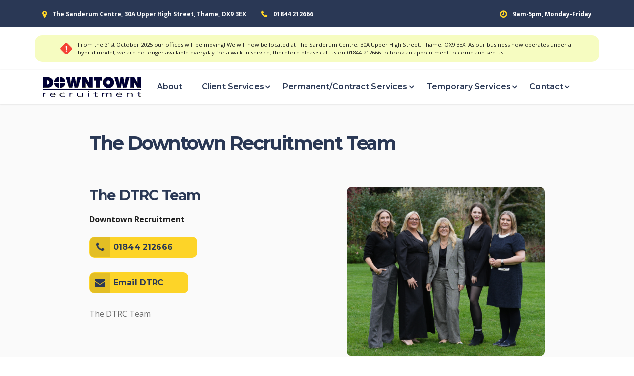

--- FILE ---
content_type: text/html
request_url: https://www.dtrc.co.uk/meet_the_team.asp
body_size: 6147
content:

<!DOCTYPE html>
<html lang="en-gb">
<head>
<meta charset="utf-8">
<title>The DTRC Team , Downtown Recruitment at Downtown Recruitment, Temporary and Permanent Jobs in and around Thame, Oxfordshire</title>
<meta name="description" content="The DTRC Team , Downtown Recruitment at Downtown Recruitment, Temporary and Permanent Jobs in and around Thame, Oxfordshire">

<!-- Google tag (gtag.js) -->
<script async src="https://www.googletagmanager.com/gtag/js?id=G-66XMZGGRGX"></script>
<script>
  window.dataLayer = window.dataLayer || [];
  function gtag(){dataLayer.push(arguments);}
  gtag('js', new Date());
  gtag('config', 'G-66XMZGGRGX');
</script>
<script async src="https://www.googletagmanager.com/gtag/js?id=UA-657311-1"></script>
<script>
  window.dataLayer = window.dataLayer || [];
  function gtag(){dataLayer.push(arguments);}
  gtag('js', new Date());
  gtag('config', 'UA-657311-1');
</script>
<meta http-equiv="X-UA-Compatible" content="IE=edge">
<meta name="viewport" content="width=device-width, initial-scale=1">
<link rel="canonical" href="https://www.dtrc.co.uk/meet_the_team.asp">
<link rel="apple-touch-icon" sizes="180x180" href="/site/art/favicons/apple-touch-icon.png">
<link rel="icon" type="image/png" sizes="32x32" href="/site/art/favicons/favicon-32x32.png">
<link rel="icon" type="image/png" sizes="16x16" href="/site/art/favicons/favicon-16x16.png">
<link rel="shortcut icon" type="image/x-icon" href="/site/art/favicons/favicon.ico">
<link rel="mask-icon" href="/site/art/favicons/safari-pinned-tab.svg" color="#5bbad5">
<meta name="msapplication-TileImage" content="/site/art/favicons/mstile-150x150.png">
<meta name="theme-color" content="#ffffff">
<meta property="og:locale" content="en_GB">
<meta property="og:type" content="website">
<meta property="og:title" content="Downtown Recruitment ">
<meta property="og:description" content="Your Temporary & Permanent recruitment, employment and staffing solution for Oxfordshire & Buckinghamshire.">
<meta property="og:url" content="https://www.dtrc.co.uk/meet_the_team.asp">
<meta property="og:site_name" content="Downtown Recruitment">
<meta property="og:image" content="https://www.dtrc.co.uk/site/art/datafeeds/logo-for-open_graph_logo.png">
<meta name="twitter:title" content="Downtown Recruitment">
<meta name="twitter:image" content="https://www.dtrc.co.uk/site/art/datafeeds/logo-for-structured-data-feed.png">
<meta name="twitter:url" content="https://www.dtrc.co.uk/meet_the_team.asp">
<link rel="stylesheet" href="/site/lib/bootstrap/dist/css/bootstrap.min.css">
<link rel="stylesheet" href="/site/lib/loaders.css/loaders.min.css">
<link rel="stylesheet" href="/site/css/style.css">


</head>
<body data-spy="scroll" data-target=".inner-link" data-offset="60">
<main>
<div class="loading" id="preloader">
	<div class="loader h-100 d-flex align-items-center justify-content-center">
		<div class="line-scale">
			<div></div>
			<div></div>
			<div></div>
			<div></div>
			<div></div>
		</div>
	</div>
</div>
<section class="background-primary py-3 d-none d-sm-block">
	<div class="container">
		<div class="row align-items-center">
			<div class="col-auto d-none d-lg-block">
				<span class="fa fa-map-marker color-warning fw-800 icon-position-fix"></span>
				<p class="ml-2 mb-0 fs--1 d-inline color-white fw-700">The Sanderum Centre, 30A Upper High Street, Thame, OX9 3EX</p>
			</div>
			<div class="col-auto ml-md-auto order-md-2 d-none d-sm-block">
				<span class="fa fa-clock-o color-warning fw-800 icon-position-fix"></span>
				<p class="ml-2 mb-0 fs--1 d-inline color-white fw-700">9am-5pm, Monday-Friday</p>
			</div>
			<div class="col-auto">
				<span class="fa fa-phone color-warning fw-800 icon-position-fix"></span>
				<a class="ml-2 mb-0 fs--1 d-inline color-white fw-700" href="tel:01844212666">01844 212666</a>
			</div>
		</div>
		<!--/.row-->
	</div>
	<!--/.container-->
</section>
<section class="py-3 d-sm-block">
	<div class="container">
		<div class="row align-items-center dtrc-announce">
			<table>
			<tr>
			<td>
				<img src="/site/art/important.svg" style="width:50px;">
			</td>
			<td>&nbsp;&nbsp;
			</td>

			<td>

			From the 31st October 2025 our offices will be moving!  We will now be located at The Sanderum Centre, 30A Upper High Street, Thame, OX9 3EX.  As our business now operates under a hybrid model, we are no longer available everyday for a walk in service, therefore please call us on 01844 212666 to book an appointment to come and see us.
			</td>
			</tr>
</table>


		</div>
		<!--/.row-->
	</div>
	<!--/.container-->
</section>
<div class="znav-white znav-container sticky-top navbar-elixir" id="znav-container">
	<div class="container">
		<nav class="navbar navbar-expand-lg">
			<a class="navbar-brand overflow-hidden pr-3" href="/default.asp" title="Downtown Recruitment Homepage">
				<img src="/site/art/downtown-logo-blue.png" alt="Downtown Recruitment logo">
			</a>
			<button class="navbar-toggler" type="button" data-toggle="collapse" data-target="#navbarNavDropdown" aria-controls="navbarNavDropdown" aria-expanded="false" aria-label="Toggle navigation">
				<div class="hamburger hamburger--emphatic">
					<div class="hamburger-box">
						<div class="hamburger-inner"></div>
					</div>
				</div>
			</button>
			<div class="collapse navbar-collapse" id="navbarNavDropdown">
						<ul class="navbar-nav fs-0 fw-700">
						   <li><a href="/employer-about.asp" title="About Us">About</a></li>
						   <li>
						   		<a href="JavaScript:void(0)" title="Client Services">Client Services</a>
						   		<ul class="dropdown fs--1">
									<li><a href="/employer.asp" title="Client Home">Client Home</a></li>
									<li><a href="/employer-services-why.asp" title="Why Us?">Why Us?</a></li>
									<!-- <li><a href="/employer-services-rec.asp" title="Why an REC Member?">Why an REC Member?</a></li> -->
									<li><a href="/employer-services-sectors.asp" title="Our Sectors">Our Sectors</a></li>
									<li><a href="/employer-services-catchment.asp" title="Catchment Area">Catchment Area</a></li>
									<li><a href="/employer-services-testimonials.asp" title="Testimonials">Testimonials</a></li>
<!-- 
									<li><a href="/employer-blog.asp" title="Downtown Recruitment Blog">Blog</a></li>
 -->
						   			<li><a href="/employer-free-downloads.asp" title="Downloads available from Downtown Recruitment">Downloads</a></li>
						   		</ul>
						   </li>
						   <li>
						   		<a href="JavaScript:void(0)" title="Permanent/Contract Services">Permanent/Contract Services</a>
						   		<ul class="dropdown fs--1">
									<li><a href="/employer-permanent-services.asp" title="Permanent Home">Permanent Home</a></li>
									<li><a href="/employer-perm-meet-the-team.asp" title="Meet the Permanent Team">Meet the Permanent Team</a></li>
									<li><a href="/employer-submit-a-vacancy.asp" title="Submit a Vacancy">Submit a Vacancy</a></li>
									<!-- <li><a href="/employer-newsletter-subscribe.asp" title="Free Guide & Newsletter">Free Newsletter</a></li> -->
								</ul>
						   </li>
						   <li>
						   		<a href="JavaScript:void(0)" title="Temporary Services">Temporary Services</a>
						   		<ul class="dropdown fs--1">
									<li><a href="/employer-temporary-services.asp" title="Temporary Services Home">Temporary Services Home</a></li>
									<li><a href="/employer-temp-team.asp" title="Meet the Temporary Team">Meet the Temporary Team</a></li>
									<!-- <li><a href="/employer-newsletter-subscribe.asp" title="Free Newsletter">Free Newsletter</a></li> -->
						   		</ul>
						   </li>
						   <li>
						   		<a href="JavaScript:void(0)" title="Contact Downtown Recruitment">Contact</a>
						   		<ul class="dropdown fs--1">
									<li><a href="/employer-contact.asp" title="Contact Us">Contact Us</a></li>
									<li><a href="/employer-contact-meet-the-team.asp" title="Meet the Team">Meet the Team</a></li>
						   		</ul>
						   </li>
						</ul>
			</div>
		</nav>
	</div>
</div>

  <section class="background-11">
   <div class="container">
   <div class="row justify-content-center">
    <div class="col-10 col-md-10">
     <h1 class="PageTitle">The Downtown Recruitment Team</h1>



	<img src="/site/art/staff/staff.jpg" alt="The DTRC Team, Downtown Recruitment at DTRC" class="right w400 mb10 ml10 radius-tr-secondary radius-tl-secondary  radius-br-secondary radius-bl-secondary">
	
	<h4 class="mb0">The DTRC Team</h4>
	<strong>Downtown Recruitment</strong><br>
	<br>

<a href="tel:01844 212666" class="btn btn-icon btn-social btn-icon-left mb10" title="Call The DTRC Team">
				<span class="fa fa-phone"></span> 01844 212666</a><br>





<a href="/email.asp?EmployEmail=99" class="btn btn-icon btn-social btn-icon-left mb30 mt20" title="Click here to email DTRC">
	<span class="fa fa-envelope"></span> Email DTRC
</a>



	<p>The DTRC Team</p>


				

	
	


	

    </div>
   </div>
  </section>
<!--Client Email Alerts-->
<section style="background-color: #3D4C6F;">
	<div class="container">
		<div class="row align-items-center">
			<div class="col-lg-8">
				<div class="background-primary color-white p-5 p-lg-6 radius-secondary">
<!--
					<h4 class="color-white fs-1 fs-lg-2 mb-1">Free Guide to "Recruiting Staff Successfully" &amp; Employer Newsletter</h4>
					<p class="color-white">Stay current with our latest insights</p>

	   				<a href="/employer-newsletter-subscribe.asp" class="btn btn-icon btn-primary btn-icon-left " title="Free Recruiting Staff Successfully Guide &amp; Newsletter"><span class="fa fa-file-pdf-o"></span>&nbsp;&nbsp;&nbsp;Free Guide &amp; Newsletter</a>
 -->
					<h4 class="color-white fs-1 fs-lg-2 mb-1">Free Guide to "Recruiting Staff Successfully"</h4>
					<p class="color-white">Downloadable information to help employers</p>

	   				<a href="/employer-free-downloads.asp" class="btn btn-icon btn-primary btn-icon-left " title="Free Recruiting Staff Successfully Guide"><span class="fa fa-file-pdf-o"></span>&nbsp;&nbsp;&nbsp;Free Guide</a>
				</div>
			</div>
			<div class="col-lg-4 mt-4 mt-lg-0">
				<div class="row">
		<!-- Employer Footer links -->
<div class="col-6 col-lg-4 color-white ml-lg-auto">
	<ul class="list-unstyled">
		<li class="mb-3"><a class="color-white" href="/employer.asp" title="Client Services">Client Services</a></li>
		<li class="mb-3"><a class="color-white" href="/employer-about.asp" title="About Us">About Us</a></li>
		<li class="mb-3"><a class="color-white" href="/employer-permanent-services.asp" title="Permanent / Contract Services">Permanent / Contract Services</a></li>
		<li class="mb-3"><a class="color-white" href="/employer-temporary-services.asp" title="Temporary Services">Temporary Services</a></li>
		<li class="mb-3"><a class="color-white" href="/employer-contact.asp" title="Contact Us">Contact Us</a></li>
	</ul>
</div>
<!--employer footer-linls-->
<div class="col-6 col-sm-5 ml-sm-auto">
	<a href="https://www.linkedin.com/company/downtown-recruitment/" class="newWindow" target="_blank" title="View our latest jobs on LinkedIn">
		<div class="row mb-3 align-items-center no-gutters">
			<div class="col-auto">
				<div class="background-primary text-center d-flex align-items-center radius-primary" style="height: 50px; width: 50px;">
					<span class="w-100 fa fa-2x fa-linkedin color-white"></span>
				</div>
			</div>
			<div class="col-6 pl-3">
				<h5 class="fs-0 color-white mb-0 d-inline-block">Linkedin</h5>
			</div>
		</div>
	</a>
	<a href="https://www.facebook.com/dtrcjobs" class="newWindow" target="_blank" title="View our latest jobs on our Facebook">
		<div class="row mb-3 align-items-center no-gutters">
			<div class="col-auto">
				<div class="background-primary text-center d-flex align-items-center radius-primary" style="height: 50px; width: 50px;">
					<span class="w-100 fa fa-2x fa-facebook color-white"></span>
				</div>
			</div>
			<div class="col-6 pl-3">
				<h5 class="fs-0 color-white mb-0 d-inline-block">Facebook</h5>
			</div>
		</div>
	</a>
	<a href="https://www.instagram.com/downtown_recruitment" class="newWindow" target="_blank" title="View our latest jobs on our Instagram">
		<div class="row mb-3 align-items-center no-gutters">
			<div class="col-auto">
				<div class="background-primary text-center d-flex align-items-center radius-primary" style="height: 50px; width: 50px;">
					<span class="w-100 fa fa-2x fa-instagram color-white"></span>
				</div>
			</div>
			<div class="col-6 pl-3">
				<h5 class="fs-0 color-white mb-0 d-inline-block">Instagram</h5>
			</div>
		</div>
	</a>
</div>

				</div>
			</div>
		</div>
		<!--/.row-->
	</div>
	<!--/.container-->
</section>

<section class="background-primary text-center py-4">
	<div class="container">
		<div class="row align-items-center" style="opacity: 0.85;">
			<div class="col-sm-3 text-sm-left">
				<a href="/default.asp" title="Downtown Recruitment Homepage"><img src="/site/art/downtown-logo-white-trans.png" alt="Downtown Recruitment logo"></a>
			</div>
			<div class="col-sm-6 mt-3 mt-sm-0">
				<p class="color-white lh-6 mb-0 fw-600">
				

    <a href="/site/pdf/dtrc-website-privacy-notice.pdf" title="View our Privacy Statement" class="color-white">Privacy Statement</a> | 
    <a href="/accessibility-statement.asp" title="View our Accessibility Statement" class="color-white">Accessibility Statement</a> | 
    <a href="/cookie-policy.asp" title="View our Cookie Policy" class="color-white">Cookie Policy</a> | 
    <a href="/site/pdf/dtrc-website-terms-of-use.pdf" title="View our Website Terms of Use" class="color-white">Website Terms of Use</a> | 
    <a href="/site/pdf/dtrc-modern-slavery-policy.pdf" title="View our Modern Slavery Policy" class="color-white">Modern Slavery Policy</a> | 
	<a href="/sitemap.asp" title="View the website Sitemap" class="color-white">Sitemap</a>
</p>
			</div>
			<div class="col text-sm-right mt-3 mt-sm-0">
				<img src="/site/art/partner/rec-logo-basic.webp" title="REC logo">
			</div>
		</div>
		<!--/.row-->
	</div>
	<!--/.container-->
</section>

</main>
<!-- blinks -->
<section class="background-primary p10">
	<div class="container">
		<div class="row align-items-center color-white text-center">
			<div class="col-lg-12 mt-6 mt-lg-0">
				<p>K2 Recruitment Ltd (t/a Downtown Recruitment) is a member of the Recruitment &amp; Employment Confederation. Registered office address; Units 1 & 2, Field View, Baynards Green, Bicester, Oxfordshire, OX27 7SG. Registered in England and Wales No. 03331758. VAT No. 687 3952 75.</p>
			</div>
		</div>
		<div class="row align-items-center color-white text-center">
			<div class="col-lg-12 mt-6 mt-lg-0">
				<p class="blinks">
					<a title="Jobs in Thame" href="/jobsinthame/default.asp">Jobs in Thame</a> |
					<a title="Jobs in Aylesbury" href="/jobsinaylesbury/default.asp">Jobs in Aylesbury</a> |
					<a title="Jobs in Long Crendon" href="/jobsinlongcrendon/default.asp">Jobs in Long Crendon</a> |
					<a title="Jobs in Princes Risborough" href="/jobsinprincesrisborough/default.asp">Jobs in Princes Risborough</a> |
					<a title="Jobs in Haddenham" href="/jobsinhaddenham/default.asp">Jobs in Haddenham</a> |
					<a title="Jobs in Oxford" href="/jobsinoxford/default.asp">Jobs in Oxford</a> |
					<a title="Jobs in Chalgrove" href="/jobsinchalgrove/default.asp">Jobs in Chalgrove</a> |
					<a title="Jobs in Oxfordshire" href="/jobsinoxfordshire/default.asp">Jobs in Oxfordshire</a> |
					<a title="Jobs in Buckinghamshire" href="/jobsinbuckinghamshire/default.asp">Jobs in Buckinghamshire</a>
				</p>
			</div>
		</div><!--/.row-->
		<div class="row align-items-center color-white">
			<div class="col-lg-12 mt-1 mt-lg-0">

				<p class="blinks"> Current time:
					17:51, Saturday, 17 January 2026
						. Jobs database last updated:  12:02, Tuesday, 25 November 2025

				</p>
					
				<p class="color-white" style="width:900px;text-align:center;margin:auto;">Copyright &copy; 2026 Downtown Recruitment. All rights reserved.</p>
				<div style="width:300px;text-align:center;margin:auto;font-size:10px;"><a class="color-white" href="https://www.ogmanewmedia.co.uk" target="_blank" title="Visit the Ogma New Media website">Website by Ogma New Media</a>

			</div>
		</div>
	</div>
	<!--/.container-->
</section>

<link rel="preconnect" href="https://fonts.googleapis.com">
<link rel="preconnect" href="https://fonts.gstatic.com" crossorigin>
<link href="https://fonts.googleapis.com/css2?family=Montserrat:wght@300;400;500;600;700&family=Open+Sans:wght@300;400;600;700;800&display=swap" rel="stylesheet">
<link href="/site/lib/iconsmind/iconsmind.css" rel="stylesheet">
<link href="https://code.ionicframework.com/ionicons/2.0.1/css/ionicons.min.css" rel="stylesheet">
<link href="/site/lib/hamburgers/dist/hamburgers.min.css" rel="stylesheet">
<link href="/site/lib/font-awesome/css/font-awesome.min.css" rel="stylesheet">
<link href="/site/lib/owl.carousel/dist/assets/owl.carousel.min.css" rel="stylesheet">
<link href="/site/lib/owl.carousel/dist/assets/owl.theme.default.min.css" rel="stylesheet">
<link href="/site/lib/remodal/dist/remodal.css" rel="stylesheet">
<link href="/site/lib/remodal/dist/remodal-default-theme.css" rel="stylesheet">
<link href="/site/lib/flexslider/flexslider.css" rel="stylesheet">
<link href="/site/lib/lightbox2/dist/css/lightbox.css" rel="stylesheet">
<link href="/site/css/dtrc2018.css" rel="stylesheet">

<script src="https://cdnjs.cloudflare.com/ajax/libs/modernizr/2.8.3/modernizr.min.js"></script>
<script src="/site/lib/jquery/dist/jquery.min.js"></script>
<script src="https://cdnjs.cloudflare.com/ajax/libs/popper.js/1.11.0/umd/popper.min.js" integrity="sha384-b/u6ypibehpof/4+1nzfpr53nxss+glckfwbdfntxtclqqenisfwazpkamnfnmj4" crossorigin="anonymous"></script>
<script src="/site/lib/bootstrap/dist/js/bootstrap.min.js"></script>
<script src="/site/lib/imagesloaded/imagesloaded.pkgd.min.js"></script>
<script src="/site/lib/gsap/src/minified/tweenmax.min.js"></script>
<script src="/site/lib/gsap/src/minified/plugins/scrolltoplugin.min.js"></script>
<script src="/site/lib/customease.min.js"></script>
<script src="/site/js/config.js"></script>
<script src="/site/js/zanimation.js"></script>
<script src="/site/lib/owl.carousel/dist/owl.carousel.min.js"></script>
<script src="/site/lib/remodal/dist/remodal.js"></script>
<script src="/site/lib/lightbox2/dist/js/lightbox.js"></script>
<script src="/site/lib/flexslider/jquery.flexslider-min.js"></script>
<script src="/site/js/core.js"></script>
<script src="/site/js/main.js"></script>
<script type="application/ld+json">
{
  "@context" : "https://schema.org",
  "@type" : "Organization",
  "name" : "Downtown Recruitment",
  "url" : "https://www.dtrc.co.uk",
  "logo": "https://www.dtrc.co.uk/art/logo-for-structured-data-feed.png",
  "contactPoint": [
	{
		"@type": "ContactPoint",
		"telephone": "+44-1844-212666",
		"contactType": "customer service",
		"areaServed": "UK"
	}
  ],
  "sameAs" : [
	"https://www.linkedin.com/showcase/jobs-feed/",
	"https://twitter.com/downtownrecruit/",
	"https://www.facebook.com/dtrcjobs",
	"https://www.linkedin.com/company/downtown-recruitment/",
	"https://www.instagram.com/downtown_recruitment",
	"https://www.dtrc.co.uk/rss.asp",
	"https://feeds.feedburner.com/DowntownRecruitmentsClientBlog"
  ]
}
</script>

</body>
</html>


--- FILE ---
content_type: text/css
request_url: https://www.dtrc.co.uk/site/css/style.css
body_size: 28009
content:
/*///////////////////////////////////
// Bootstrap Override
///////////////////////////////////*/
body {  position: relative;  min-height: 100%;}
* {  outline: none !important;}
img {  max-width: 100%;}
a {  color: #2A3855;  -webkit-transition: all 0.2s ease-in-out;  -o-transition: all 0.2s ease-in-out;  transition: all 0.2s ease-in-out;}
a:hover, a:focus {  color: #192233;  -webkit-text-decoration-color: currentColor;  text-decoration-color: currentColor;}
.container {  z-index: 1;}
.card {  border-color: #f2f2f2;  border-radius: 3px;}
.card-img-top {  border-top-right-radius: 3px;  border-top-left-radius: 3px;}
.card-block {  padding: 2.5rem;}
.card-header, .card-footer {  font-family: "Montserrat", sans-serif;  background-color: #fafafa;  padding: 1.2rem 2.5rem;}
.card-header {  border-bottom-color: #f2f2f2;}
.card-footer {  border-top-color: #f2f2f2;}
.card-header:first-child {  border-radius: 3px 3px 0 0;}
.card-footer:last-child {  border-radius: 0 0 3px 3px;}
.list-group-item {  padding: 0.4rem 1.2rem;  border-color: #f2f2f2;}
.card > .list-group:first-child .list-group-item:first-child {  border-radius: 3px 3px 0 0;}
.card-outline-black {  border-color: black;}
.card-outline-1 {  border-color: #1f1f1f;}
.card-outline-2 {  border-color: #2b2b2b;}
.card-outline-3 {  border-color: #404040;}
.card-outline-4 {  border-color: #555555;}
.card-outline-5 {  border-color: #6a6a6a;}
.card-outline-6 {  border-color: #7F7F7F;}
.card-outline-7 {  border-color: #949494;}
.card-outline-8 {  border-color: #bebebe;}
.card-outline-9 {  border-color: #e1e1e1;}
.card-outline-10 {  border-color: #f2f2f2;}
.card-outline-11 {  border-color: #fafafa;}
.card-outline-white {  border-color: white;}
.card-outline-primary {  border-color: #2A3855;}
.card-outline-info {  border-color: #3680b3;}
.card-outline-success {  border-color: #36b36a;}
.card-outline-warning {  border-color: #FDD428;}
.card-outline-danger {  border-color: #b33641;}
.card-outline-facebook {  border-color: #3b5998;}
.card-outline-twitter {  border-color: #1da1f2;}
.card-outline-google-plus {  border-color: #db4437;}
.card-outline-github {  border-color: #24292e;}
.card-columns {  -webkit-column-gap: 1rem;  column-gap: 1rem;}
@media (max-width: 61.99em) {  .card-columns {    -webkit-column-count: 1;    column-count: 1;  }}
@media (min-width: 62em) {  .card-columns {    -webkit-column-count: 2;    column-count: 2;  }}
@media (min-width: 75em) {  .card-columns {    -webkit-column-count: 3;    column-count: 3;  }}
.badge {  font-family: "Montserrat", sans-serif;}
.badge:not(.badge-pill) {  border-radius: 3px;}
.btn[class*='btn-']:focus {  -webkit-box-shadow: none;  box-shadow: none;}
.pagination .page-item .page-link {  color: #2A3855;}
.pagination .page-item.active .page-link {  background-color: #2A3855;  border-color: transparent;  color: white;}
.pagination-warning .page-item .page-link {  color: #FDD428;}
.pagination-warning .page-item.active .page-link {  background-color: #FDD428;  border-color: transparent;  color: white;}
/*///////////////////////////////////
// Navigation
///////////////////////////////////*/
.znav-container:not([class*="sticky-"]) {  top: 0;  left: 0;  right: 0;  position: relative;  z-index: 1030;}
@media (max-width: 61.99em) {  .znav-container {    max-height: 100vh;    overflow-y: auto;  }}
.znav-container hr {  margin: 2px 0;}
.znav-container .navbar {  font-family: "Montserrat", sans-serif;  font-weight: 600;  font-size: 0.75019rem;  letter-spacing: 0.01em;  border-radius: 3px;  -webkit-transition: all 0.2s ease-in-out;  -o-transition: all 0.2s ease-in-out;  transition: all 0.2s ease-in-out;  padding-left: 0;  padding-right: 0;  line-height: 1.5;}
.znav-container .navbar a.navbar-brand {  font-size: 1.333rem;  text-transform: uppercase;  -ms-flex-item-align: start;  align-self: flex-start;  -webkit-transition: color;  -o-transition: color;  transition: color;}
.znav-container .navbar .navbar-toggler {  padding: 0;}
.znav-container ul {  list-style-type: none;  padding-left: 0;}
@media (min-width: 62em) {  .znav-container ul {    margin-left: -1.2rem;  }}
.znav-container ul li {  padding: 0;  position: relative;}
.znav-container ul li a:not(.btn) {  display: block;  padding: 0.4rem 1.2rem;  -webkit-transition: color 0.2s ease-in-out;  -o-transition: color 0.2s ease-in-out;  transition: color 0.2s ease-in-out;}
.znav-container ul li a:not(.btn):active, .znav-container ul li a:not(.btn):hover, .znav-container ul li a:not(.btn):focus, .znav-container ul li a:not(.btn):active:focus {  text-decoration: none;}
@media (max-width: 61.99em) {  .znav-container ul li a:not(.btn) {    margin-left: -1.2rem;  }}
.znav-container .dropdown, .znav-container .megamenu {  border-radius: 3px;}
@media (max-width: 61.99em) {  .znav-container .dropdown, .znav-container .megamenu {    display: none;  }}
@media (min-width: 62em) {  .znav-container .dropdown, .znav-container .megamenu {    -webkit-transition: all 0.2s ease-in-out;    -o-transition: all 0.2s ease-in-out;    transition: all 0.2s ease-in-out;    pointer-events: none;    opacity: 0;    display: none;  }}
.znav-container .megamenu ul li a {  font-weight: 400;  padding: 0.2rem 1.2rem;}
.znav-container .has-dropdown > a {  position: relative;}
.znav-container .has-dropdown > a:after {  content: '\f107';  font-family: 'FontAwesome';  position: absolute;  right: 0;  top: 0;  display: block;  padding: 0;  height: 9px;  width: 9px;  pointer-events: none;  z-index: 2000;  -webkit-transition: -webkit-transform 0.2s ease-in-out;  transition: -webkit-transform 0.2s ease-in-out;  -o-transition: transform 0.2s ease-in-out;  transition: transform 0.2s ease-in-out;  transition: transform 0.2s ease-in-out, -webkit-transform 0.2s ease-in-out;  -webkit-transform: translateX(-2px) translateY(1px);  -ms-transform: translateX(-2px) translateY(1px);  transform: translateX(-2px) translateY(1px);}
@media (min-width: 62em) {  .znav-container .has-dropdown > a:after {    -webkit-transform: translateX(-8px);    -ms-transform: translateX(-8px);    transform: translateX(-8px);  }}
.znav-container .has-dropdown > a:after {  top: 6px;}
@media (max-width: 61.99em) {  .znav-container .has-dropdown > a:after {    right: 10px;  }}
.znav-container .has-dropdown .dropdown {  left: 0;  min-width: 160px;  padding: 0.4rem 0;}
.znav-container .has-megamenu > a {  position: relative;}
.znav-container .has-megamenu > a:after {  content: '\f107';  font-family: 'FontAwesome';  position: absolute;  right: 0;  top: 0;  display: block;  padding: 0;  height: 9px;  width: 9px;  pointer-events: none;  z-index: 2000;  -webkit-transition: -webkit-transform 0.2s ease-in-out;  transition: -webkit-transform 0.2s ease-in-out;  -o-transition: transform 0.2s ease-in-out;  transition: transform 0.2s ease-in-out;  transition: transform 0.2s ease-in-out, -webkit-transform 0.2s ease-in-out;  -webkit-transform: translateX(-2px) translateY(1px);  -ms-transform: translateX(-2px) translateY(1px);  transform: translateX(-2px) translateY(1px);}
@media (min-width: 62em) {  .znav-container .has-megamenu > a:after {    -webkit-transform: translateX(-8px);    -ms-transform: translateX(-8px);    transform: translateX(-8px);  }}
.znav-container .has-megamenu > a:after {  top: 6px;}
@media (max-width: 61.99em) {  .znav-container .has-megamenu > a:after {    right: 10px;  }}
@media (max-width: 61.99em) {  .znav-container ul.navbar-nav {    padding: 1.2rem 0;  }}
@media (max-width: 61.99em) {  .znav-container ul.navbar-nav > li .btn {    width: 100%;    margin: 5px 0;  }}
@media (max-width: 61.99em) {  .znav-container ul.navbar-nav > li.has-dropdown ul.dropdown {    padding-left: 2.5rem;  }
  .znav-container ul.navbar-nav > li.has-dropdown ul.dropdown .has-dropdown > a:after {    top: 0;  }
  .znav-container ul.navbar-nav .z-active > .megamenu, .znav-container ul.navbar-nav .z-active > .dropdown {    display: block;  }
  .znav-container ul.navbar-nav > li.has-megamenu .megamenu {    padding-left: 2.5rem;  }
  .znav-container ul.navbar-nav .mt-sm-down-1 {    margin-top: 1.2rem !important;  }}
@media (min-width: 62em) {  .znav-container ul.navbar-nav li.has-dropdown .has-dropdown > a:after {    content: '\f105';  }
  .znav-container ul.navbar-nav li.has-dropdown .has-dropdown:active > a:after, .znav-container ul.navbar-nav li.has-dropdown .has-dropdown:hover > a:after, .znav-container ul.navbar-nav li.has-dropdown .has-dropdown:focus > a:after, .znav-container ul.navbar-nav li.has-dropdown .has-dropdown:active:focus > a:after {    -webkit-transform: translateX(-2px);    -ms-transform: translateX(-2px);    transform: translateX(-2px);  }
  .znav-container ul.navbar-nav li.has-dropdown ul.dropdown {    display: block;    position: absolute;    margin-left: 0;    padding: 1.2rem 0;  }
  .znav-container ul.navbar-nav li.has-dropdown > ul.dropdown ul.dropdown {    left: 100%;    top: -0.2rem;  }
  .znav-container ul.navbar-nav li.has-dropdown > ul.dropdown ul.dropdown.dropdown-push-left {    left: auto;    right: 100%;  }
  .znav-container ul.navbar-nav li.has-dropdown > ul.dropdown.dropdown-align-right {    left: auto;    right: 0;  }
  .znav-container ul.navbar-nav li.has-dropdown:active > ul.dropdown, .znav-container ul.navbar-nav li.has-dropdown:hover > ul.dropdown, .znav-container ul.navbar-nav li.has-dropdown:focus > ul.dropdown, .znav-container ul.navbar-nav li.has-dropdown:active:focus > ul.dropdown {    pointer-events: all;    opacity: 1;  }
  .znav-container ul.navbar-nav li.has-dropdown ul.dropdown.opened {    opacity: 1;    pointer-events: all;  }
  .znav-container ul.navbar-nav > li.has-megamenu {    position: static;  }
  .znav-container ul.navbar-nav > li.has-megamenu .megamenu {    display: block;    border-radius: 3px;    left: 0;    position: absolute;  }
  .znav-container ul.navbar-nav > li.has-megamenu .megamenu .gutter-0 {    padding: 0;  }
  .znav-container ul.navbar-nav > li.has-megamenu:active .megamenu, .znav-container ul.navbar-nav > li.has-megamenu:hover .megamenu, .znav-container ul.navbar-nav > li.has-megamenu:focus .megamenu, .znav-container ul.navbar-nav > li.has-megamenu:active:focus .megamenu {    pointer-events: all;    opacity: 1;  }}
.znav-container {  background-color: #1f1f1f;}
.znav-container hr {  border-top-color: rgba(250, 250, 250, 0.05);}
.znav-container button {  color: #fafafa;}
.znav-container a:not(.btn) {  color: rgba(250, 250, 250, 0.6);}
.znav-container a:not(.btn):active, .znav-container a:not(.btn):hover, .znav-container a:not(.btn):focus, .znav-container a:not(.btn):active:focus {  color: #fafafa;}
.znav-container a.navbar-brand {  color: #fafafa;}
.znav-container [class*='has-']:after {  color: #fafafa;}
.znav-container .megamenu, .znav-container .dropdown {  color: #fafafa;  background-color: #1f1f1f;}
@media (min-width: 62em) {  .znav-container .megamenu, .znav-container .dropdown {    -webkit-box-shadow: 0 0 25px 0 rgba(0, 0, 0, 0.4);    box-shadow: 0 0 25px 0 rgba(0, 0, 0, 0.4);  }}
.znav-primary {  background-color: #2A3855;}
.znav-primary hr {  border-top-color: rgba(250, 250, 250, 0.05);}
.znav-primary button {  color: #fafafa;}
.znav-primary a:not(.btn) {  color: rgba(250, 250, 250, 0.6);}
.znav-primary a:not(.btn):active, .znav-primary a:not(.btn):hover, .znav-primary a:not(.btn):focus, .znav-primary a:not(.btn):active:focus {  color: #fafafa;}
.znav-primary a.navbar-brand {  color: #fafafa;}
.znav-primary [class*='has-']:after {  color: #fafafa;}
.znav-primary .megamenu, .znav-primary .dropdown {  color: #fafafa;  background-color: #2A3855;}
@media (min-width: 62em) {  .znav-primary .megamenu, .znav-primary .dropdown {    -webkit-box-shadow: 0 0 25px 0 rgba(0, 0, 0, 0.4);    box-shadow: 0 0 25px 0 rgba(0, 0, 0, 0.4);  }}
.znav-success {  background-color: #36b36a;}
.znav-success hr {  border-top-color: rgba(250, 250, 250, 0.05);}
.znav-success button {  color: #fafafa;}
.znav-success a:not(.btn) {  color: rgba(250, 250, 250, 0.6);}
.znav-success a:not(.btn):active, .znav-success a:not(.btn):hover, .znav-success a:not(.btn):focus, .znav-success a:not(.btn):active:focus {  color: #fafafa;}
.znav-success a.navbar-brand {  color: #fafafa;}
.znav-success [class*='has-']:after {  color: #fafafa;}
.znav-success .megamenu, .znav-success .dropdown {  color: #fafafa;  background-color: #36b36a;}
@media (min-width: 62em) {  .znav-success .megamenu, .znav-success .dropdown {    -webkit-box-shadow: 0 0 25px 0 rgba(0, 0, 0, 0.4);    box-shadow: 0 0 25px 0 rgba(0, 0, 0, 0.4);  }}
.znav-info {  background-color: #3680b3;}
.znav-info hr {  border-top-color: rgba(250, 250, 250, 0.05);}
.znav-info button {  color: #fafafa;}
.znav-info a:not(.btn) {  color: rgba(250, 250, 250, 0.6);}
.znav-info a:not(.btn):active, .znav-info a:not(.btn):hover, .znav-info a:not(.btn):focus, .znav-info a:not(.btn):active:focus {  color: #fafafa;}
.znav-info a.navbar-brand {  color: #fafafa;}
.znav-info [class*='has-']:after {  color: #fafafa;}
.znav-info .megamenu, .znav-info .dropdown {  color: #fafafa;  background-color: #3680b3;}
@media (min-width: 62em) {  .znav-info .megamenu, .znav-info .dropdown {    -webkit-box-shadow: 0 0 25px 0 rgba(0, 0, 0, 0.4);    box-shadow: 0 0 25px 0 rgba(0, 0, 0, 0.4);  }}
.znav-warning {  background-color: #FDD428;}
.znav-warning hr {  border-top-color: rgba(31, 31, 31, 0.05);}
.znav-warning button {  color: #1f1f1f;}
.znav-warning a:not(.btn) {  color: rgba(31, 31, 31, 0.6);}
.znav-warning a:not(.btn):active, .znav-warning a:not(.btn):hover, .znav-warning a:not(.btn):focus, .znav-warning a:not(.btn):active:focus {  color: #1f1f1f;}
.znav-warning a.navbar-brand {  color: #1f1f1f;}
.znav-warning [class*='has-']:after {  color: #1f1f1f;}
.znav-warning .megamenu, .znav-warning .dropdown {  color: #1f1f1f;  background-color: #FDD428;}
@media (min-width: 62em) {  .znav-warning .megamenu, .znav-warning .dropdown {    -webkit-box-shadow: 0 0 25px 0 rgba(0, 0, 0, 0.4);    box-shadow: 0 0 25px 0 rgba(0, 0, 0, 0.4);  }}
.znav-danger {  background-color: #b33641;}
.znav-danger hr {  border-top-color: rgba(250, 250, 250, 0.05);}
.znav-danger button {  color: #fafafa;}
.znav-danger a:not(.btn) {  color: rgba(250, 250, 250, 0.6);}
.znav-danger a:not(.btn):active, .znav-danger a:not(.btn):hover, .znav-danger a:not(.btn):focus, .znav-danger a:not(.btn):active:focus {  color: #fafafa;}
.znav-danger a.navbar-brand {  color: #fafafa;}
.znav-danger [class*='has-']:after {  color: #fafafa;}
.znav-danger .megamenu, .znav-danger .dropdown {  color: #fafafa;  background-color: #b33641;}
@media (min-width: 62em) {  .znav-danger .megamenu, .znav-danger .dropdown {    -webkit-box-shadow: 0 0 25px 0 rgba(0, 0, 0, 0.4);    box-shadow: 0 0 25px 0 rgba(0, 0, 0, 0.4);  }}
.znav-dark {  background-color: #1f1f1f;}
.znav-dark hr {  border-top-color: rgba(250, 250, 250, 0.05);}
.znav-dark button {  color: #fafafa;}
.znav-dark a:not(.btn) {  color: rgba(250, 250, 250, 0.6);}
.znav-dark a:not(.btn):active, .znav-dark a:not(.btn):hover, .znav-dark a:not(.btn):focus, .znav-dark a:not(.btn):active:focus {  color: #fafafa;}
.znav-dark a.navbar-brand {  color: #fafafa;}
.znav-dark [class*='has-']:after {  color: #fafafa;}
.znav-dark .megamenu, .znav-dark .dropdown {  color: #fafafa;  background-color: #1f1f1f;}
@media (min-width: 62em) {  .znav-dark .megamenu, .znav-dark .dropdown {    -webkit-box-shadow: 0 0 25px 0 rgba(0, 0, 0, 0.4);    box-shadow: 0 0 25px 0 rgba(0, 0, 0, 0.4);  }}
.znav-white {  background-color: white;}
.znav-white hr {  border-top-color: rgba(31, 31, 31, 0.05);}
.znav-white button {  color: #1f1f1f;}
.znav-white a:not(.btn) {  color: rgba(31, 31, 31, 0.6);}
.znav-white a:not(.btn):active, .znav-white a:not(.btn):hover, .znav-white a:not(.btn):focus, .znav-white a:not(.btn):active:focus {  color: #1f1f1f;}
.znav-white a.navbar-brand {  color: #1f1f1f;}
.znav-white [class*='has-']:after {  color: #1f1f1f;}
.znav-white .megamenu, .znav-white .dropdown {  color: #1f1f1f;  background-color: white;}
@media (min-width: 62em) {  .znav-white .megamenu, .znav-white .dropdown {    -webkit-box-shadow: 0 0 25px 0 rgba(0, 0, 0, 0.4);    box-shadow: 0 0 25px 0 rgba(0, 0, 0, 0.4);  }}
@media (min-width: 62em) {  .znav-white .dropdown, .znav-white .megamenu {    -webkit-box-shadow: 0 0 25px 0 rgba(0, 0, 0, 0.08);    box-shadow: 0 0 25px 0 rgba(0, 0, 0, 0.08);  }}
.znav-semi-transparent.znav-white {  background: -webkit-gradient(linear, left top, left bottom, from(rgba(255, 255, 255, 0.95)), to(white));  background: -webkit-linear-gradient(top, rgba(255, 255, 255, 0.95) 0%, white 100%);  background: -o-linear-gradient(top, rgba(255, 255, 255, 0.95) 0%, white 100%);  background: linear-gradient(to bottom, rgba(255, 255, 255, 0.95) 0%, white 100%);}
.znav-semi-transparent.znav-dark {  background: -webkit-gradient(linear, left top, left bottom, from(rgba(31, 31, 31, 0.9)), to(#1f1f1f));  background: -webkit-linear-gradient(top, rgba(31, 31, 31, 0.9) 0%, #1f1f1f 100%);  background: -o-linear-gradient(top, rgba(31, 31, 31, 0.9) 0%, #1f1f1f 100%);  background: linear-gradient(to bottom, rgba(31, 31, 31, 0.9) 0%, #1f1f1f 100%);}
@media (max-width: 61.99em) {  .znav-semi-transparent .dropdown, .znav-semi-transparent .megamenu {    background-color: transparent;  }}
.znav-transparent {  position: absolute !important;}
.znav-transparent.znav-container {  background-color: transparent;}
.znav-transparent.znav-container .navbar-nav > li > a:not(.btn) {  color: rgba(255, 255, 255, 0.8);}
.hamburger {  padding: 8px;  -webkit-transform: translateY(-5px);  -ms-transform: translateY(-5px);  transform: translateY(-5px);}
.hamburger .hamburger-box {  height: 0;  width: 30px;}
.hamburger .hamburger-box .hamburger-inner, .hamburger .hamburger-box .hamburger-inner::after, .hamburger .hamburger-box .hamburger-inner::before {  width: 100%;  height: 1px;  border-radius: 3px;  background-color: currentColor;}
.hamburger.is-active .hamburger-inner {  background-color: transparent;}
.hamburger-inner::before {  top: -7px;}
.hamburger--emphatic .hamburger-inner::after {  top: 7px;}
.znav-fixed {  position: fixed !important;}
.znav-revealed {  position: fixed;}
/*///////////////////////////////////
// Carousel
///////////////////////////////////*/
.owl-theme .owl-dots {  position: absolute;  left: 50%;  -webkit-transform: translateX(-50%);  -ms-transform: translateX(-50%);  transform: translateX(-50%);}
.owl-theme .owl-dots .owl-dot {  padding: 0.8rem 0;}
.owl-theme .owl-dots .owl-dot span {  border-radius: 3px;  width: 50px;  height: 2px;  background-color: rgba(127, 127, 127, 0.35);  -webkit-transition: background-color 0.4s ease-in-out;  -o-transition: background-color 0.4s ease-in-out;  transition: background-color 0.4s ease-in-out;}
.owl-theme .owl-dots .owl-dot.active span {  background-color: #2A3855;}
.owl-theme .owl-dots .owl-dot:active span, .owl-theme .owl-dots .owl-dot:hover span, .owl-theme .owl-dots .owl-dot:focus span, .owl-theme .owl-dots .owl-dot:active:focus span {  background-color: #404040;}
.owl-theme:active .owl-nav [class*=owl-], .owl-theme:hover .owl-nav [class*=owl-], .owl-theme:focus .owl-nav [class*=owl-], .owl-theme:active:focus .owl-nav [class*=owl-] {  opacity: 0.75;}
.owl-theme .owl-nav {  margin-top: 0;}
.owl-theme .owl-nav [class*=owl-] {  opacity: 0;  position: absolute;  -webkit-transform: translateY(-50%);  -ms-transform: translateY(-50%);  transform: translateY(-50%);  top: 50%;  background-color: #f2f2f2;  font-size: 1.77689rem;  -webkit-transition: opacity 0.4s ease-in-out;  -o-transition: opacity 0.4s ease-in-out;  transition: opacity 0.4s ease-in-out;  width: 50px;  height: 50px;  border-radius: 25px;  line-height: 40px;  text-align: center;  color: #2b2b2b;  margin: 0;}
.owl-theme .owl-nav [class*=owl-]:active, .owl-theme .owl-nav [class*=owl-]:hover, .owl-theme .owl-nav [class*=owl-]:focus, .owl-theme .owl-nav [class*=owl-]:active:focus {  background-color: #f2f2f2;  color: #2b2b2b;  cursor: pointer;  opacity: 1;}
.owl-theme .owl-nav .owl-prev {  left: 0;}
.owl-theme .owl-nav .owl-next {  right: 0;}
.owl-theme.nav-square .owl-nav {  margin-top: 0;}
.owl-theme.nav-square .owl-nav [class*=owl-] {  border-radius: 0;}
.owl-theme.owl-nav-outer .owl-nav .owl-prev {  left: -4rem;}
.owl-theme.owl-nav-outer .owl-nav .owl-next {  right: -4rem;}
.owl-theme.owl-dots-inner .owl-dots {  bottom: 0px;}
.owl-theme.owl-dot-round .owl-dots .owl-dot span {  height: 10px;  width: 10px;  border-radius: 5px;}
.owl-theme.owl-theme-info .owl-dots .owl-dot.active span {  background-color: #3680b3;}
.owl-theme.owl-theme-success .owl-dots .owl-dot.active span {  background-color: #36b36a;}
.owl-theme.owl-theme-warning .owl-dots .owl-dot.active span {  background-color: #FDD428;}
.owl-theme.owl-theme-danger .owl-dots .owl-dot.active span {  background-color: #b33641;}
.owl-theme.owl-theme-black .owl-dots .owl-dot.active span {  background-color: black;}
.owl-theme.owl-theme-white .owl-dots .owl-dot.active span {  background-color: white;}
/*///////////////////////////////////
// Flexslider
///////////////////////////////////*/
.flexslider {  border-radius: 0;  margin: 0;  border: 0;  max-width: 100%;  overflow: hidden;}
.flexslider .flex-control-thumbs li {  width: calc(25% - 4.75px);}
.flexslider .flex-control-thumbs li img {  padding: 2px;  border: 1px solid #bebebe;  border-radius: 3px;  margin-bottom: 6px;}
.flexslider .flex-control-thumbs li img.flex-active {  border-color: #404040;}
.flexslider .flex-control-thumbs li:not(:nth-child(4)) {  margin-right: 6px;}
.flex-direction-nav a.flex-next:before {  font-family: FontAwesome;  content: "\f105";  line-height: 40px;  text-shadow: none;}
.flex-direction-nav a:before {  font-family: FontAwesome;  content: "\f104";}
/*///////////////////////////////////
// Google-map
///////////////////////////////////*/
.googlemap {  min-height: 300px;}
.googlemap > .marker-content {  opacity: 0;}
/*///////////////////////////////////
// Hoverbox
///////////////////////////////////*/
.hoverbox {  position: relative;}
.hoverbox .hoverbox-content {  position: absolute;  top: 0;  left: 0;  width: 100%;  min-height: 100%;  opacity: 0;  -webkit-transition: opacity 0.2s ease-in-out;  -o-transition: opacity 0.2s ease-in-out;  transition: opacity 0.2s ease-in-out;  margin: 0 !important;}
.hoverbox:active .hover-box-content-initial, .hoverbox:hover .hover-box-content-initial, .hoverbox:focus .hover-box-content-initial, .hoverbox:active:focus .hover-box-content-initial {  opacity: 0;}
.hoverbox:active .hoverbox-content, .hoverbox:hover .hoverbox-content, .hoverbox:focus .hoverbox-content, .hoverbox:active:focus .hoverbox-content {  opacity: 1;}
/*///////////////////////////////////
// Lightbox
///////////////////////////////////*/
.lb-data .lb-number, .lb-data .lb-caption {  font-family: "Montserrat", sans-serif;}
/*///////////////////////////////////
// Remodal
///////////////////////////////////*/
.remodal-video {  padding: 0;  min-width: 75%;}
.remodal-overlay {  background-color: rgba(31, 31, 31, 0.9);}
.remodal-close {  top: -35px;  left: -35px;}
.remodal-close:active, .remodal-close:hover, .remodal-close:focus, .remodal-close:active:focus {  color: white;}
/*///////////////////////////////////
// Semantic-ui
///////////////////////////////////*/
.ui.dropdown.selected, .ui.dropdown .menu .selected.item {  background-color: transparent;  color: #2A3855;}
.ui.selection.dropdown {  font-family: "Montserrat", sans-serif;  border-radius: 3px;  padding: 0.8rem 2.5rem;  font-weight: 600;  font-size: 0.75019rem;  letter-spacing: 0.01em;  -webkit-transition: all 0.2s ease-in-out !important;  -o-transition: all 0.2s ease-in-out !important;  transition: all 0.2s ease-in-out !important;  line-height: 1.5;  z-index: 3;}
.ui.selection.dropdown[class*='background-'] {  color: #fff;}
.ui.selection.dropdown[class*='background-'].visible .text:not(.default) {  color: #fff;}
.ui.selection.dropdown.visible > .text:not(.default) {  font-weight: inherit;  color: #1f1f1f;}
.ui.selection.dropdown.active {  border-color: #7F7F7F;  -webkit-box-shadow: none;  box-shadow: none;}
.ui.selection.dropdown.active .menu {  border-color: #7F7F7F;  -webkit-box-shadow: none;  box-shadow: none;}
.ui.selection.dropdown.active:active, .ui.selection.dropdown.active:hover, .ui.selection.dropdown.active:focus, .ui.selection.dropdown.active:active:focus {  border-color: #555555;  -webkit-box-shadow: none;  box-shadow: none;}
.ui.selection.dropdown.active:active .menu, .ui.selection.dropdown.active:hover .menu, .ui.selection.dropdown.active:focus .menu, .ui.selection.dropdown.active:active:focus .menu {  border-color: #555555;}
.ui.selection.dropdown > .search.icon, .ui.selection.dropdown > .delete.icon, .ui.selection.dropdown > .dropdown.icon {  top: 50%;  margin: 0;  -webkit-transform: translateY(-50%);  -ms-transform: translateY(-50%);  transform: translateY(-50%);}
.ui.selection.dropdown > .search.icon:before, .ui.selection.dropdown > .delete.icon:before, .ui.selection.dropdown > .dropdown.icon:before {  content: '\f107';  font-family: 'FontAwesome';}
.ui.selection.dropdown .menu {  border-color: #555555;  border-radius: 0 0 3px 3px;  -webkit-box-shadow: none;  box-shadow: none;  padding: 0.8rem 0;}
.ui.selection.dropdown .menu > .item {  border-top: 1px solid #fff;  padding: 0.8rem 2.5rem !important;  font-weight: 600;  font-size: 0.75019rem;  letter-spacing: 0.01em;  -webkit-transition: all 0.2s ease-in-out !important;  -o-transition: all 0.2s ease-in-out !important;  transition: all 0.2s ease-in-out !important;  line-height: 1.5;}
.ui.selection.dropdown .menu > .item:active, .ui.selection.dropdown .menu > .item:hover, .ui.selection.dropdown .menu > .item:focus, .ui.selection.dropdown .menu > .item:active:focus {  background: #f2f2f2;  color: #1f1f1f;}
.ui.selection.dropdown:active, .ui.selection.dropdown:hover, .ui.selection.dropdown:focus, .ui.selection.dropdown:active:focus {  border-color: #555555;}
.ui.selection.dropdown:active .menu, .ui.selection.dropdown:hover .menu, .ui.selection.dropdown:focus .menu, .ui.selection.dropdown:active:focus .menu {  border-color: #555555;}
.ui.selection.dropdown.upward.visible {  border-color: #7F7F7F;}
.ui.selection.dropdown.upward.visible:active, .ui.selection.dropdown.upward.visible:hover, .ui.selection.dropdown.upward.visible:focus, .ui.selection.dropdown.upward.visible:active:focus {  border-color: #555555;}
.ui.selection.dropdown.upward.visible:active .menu, .ui.selection.dropdown.upward.visible:hover .menu, .ui.selection.dropdown.upward.visible:focus .menu, .ui.selection.dropdown.upward.visible:active:focus .menu {  border-color: #555555;}
.ui.selection.dropdown.upward.visible .menu {  -webkit-box-shadow: none;  box-shadow: none;  border-radius: 3px 3px 0 0;}
.ui.selection.dropdown.upward.visible:active, .ui.selection.dropdown.upward.visible:hover, .ui.selection.dropdown.upward.visible:focus, .ui.selection.dropdown.upward.visible:active:focus {  -webkit-box-shadow: none;  box-shadow: none;}
.ui.selection.dropdown.upward.visible:active .menu, .ui.selection.dropdown.upward.visible:hover .menu, .ui.selection.dropdown.upward.visible:focus .menu, .ui.selection.dropdown.upward.visible:active:focus .menu {  -webkit-box-shadow: none;  box-shadow: none;}
.ui.styled.accordion, .ui.styled.accordion .accordion {  border-radius: 3px;  -webkit-box-shadow: none;  box-shadow: none;  border: 1px solid #e1e1e1;}
.ui.styled.accordion .title, .ui.styled.accordion .accordion .title {  color: #1f1f1f;  border-top: 1px solid #e1e1e1;  font-family: "Montserrat", sans-serif;  border-radius: 3px;  padding: 0.8rem;  font-weight: 600;  font-size: 0.75019rem;  letter-spacing: 0.01em;  -webkit-transition: all 0.2s ease-in-out !important;  -o-transition: all 0.2s ease-in-out !important;  transition: all 0.2s ease-in-out !important;  line-height: 1.5;}
.ui.styled.accordion .title .dropdown.icon, .ui.styled.accordion .accordion .title .dropdown.icon {  margin-right: 0.75em;}
.ui.styled.accordion .title.active, .ui.styled.accordion .accordion .title.active {  color: #1f1f1f;}
.ui.styled.accordion .content, .ui.styled.accordion .accordion .content {  padding: 0.8rem 2.5rem;  color: #2b2b2b;}
/*///////////////////////////////////
// Typed-text
///////////////////////////////////*/
.typed-cursor {  opacity: 1;  -webkit-animation: blink 0.8s infinite;  animation: blink 0.8s infinite;}
@-webkit-keyframes blink {  0% {    opacity: 1;  }
  50% {    opacity: 0;  }
  100% {    opacity: 1;  }}
@keyframes blink {  0% {    opacity: 1;  }
  50% {    opacity: 0;  }
  100% {    opacity: 1;  }}
span.typed-cursor {  background: currentColor;  width: 2px !important;  display: inline-block;  text-indent: 10000px;  line-height: 1.4em;}
/*///////////////////////////////////
// Typography
///////////////////////////////////*/
html {  font-size: 16px;}
body {  line-height: 1.45;  font-family: "Open Sans", sans-serif;  -webkit-font-smoothing: antialiased;  -moz-osx-font-smoothing: grayscale;  color: #1f1f1f;  font-size: 1rem;}
h1, .h1 {  font-size: 4.20873rem;  font-family: "Montserrat", sans-serif;  line-height: 1;}
h2, .h2 {  font-size: 3.15733rem;  font-family: "Montserrat", sans-serif;}
h3, .h3 {  font-size: 2.36859rem;  font-family: "Montserrat", sans-serif;}
h4, .h4 {  font-size: 1.77689rem;  font-family: "Montserrat", sans-serif;  margin-bottom: 1.333rem;}
h5, .h5 {  font-size: 1.333rem;  font-family: "Montserrat", sans-serif;}
p, .p {  font-size: 1rem;}
p.lead, .p.lead {  font-size: 1.333rem;}
h6, .h6 {  font-size: 0.75019rem;  font-family: "Montserrat", sans-serif;}
small, .small {  font-size: 0.75019rem;}
.dropcap::first-letter {  font-size: 3em;  float: left;  line-height: 0.92;  margin-right: 6px;}
.test {  background-color: red;}
.fs--1 {  font-size: 0.75019rem !important;}
.fs-0 {  font-size: 1rem !important;}
.fs-1 {  font-size: 1.333rem !important;}
.fs-2 {  font-size: 1.77689rem !important;}
.fs-3 {  font-size: 2.36859rem !important;}
.fs-4 {  font-size: 3.15733rem !important;}
.fs-5 {  font-size: 4.20873rem !important;}
.fs-6 {  font-size: 5.61023rem !important;}
.fs-7 {  font-size: 7.47844rem !important;}
.fs-8 {  font-size: 9.96876rem !important;}
@media (min-width: 36em) {  .fs-sm--1 {    font-size: 0.75019rem !important;  }
  .fs-sm-0 {    font-size: 1rem !important;  }
  .fs-sm-1 {    font-size: 1.333rem !important;  }
  .fs-sm-2 {    font-size: 1.77689rem !important;  }
  .fs-sm-3 {    font-size: 2.36859rem !important;  }
  .fs-sm-4 {    font-size: 3.15733rem !important;  }
  .fs-sm-5 {    font-size: 4.20873rem !important;  }
  .fs-sm-6 {    font-size: 5.61023rem !important;  }
  .fs-sm-7 {    font-size: 7.47844rem !important;  }
  .fs-sm-8 {    font-size: 9.96876rem !important;  }}
@media (min-width: 48em) {  .fs-md--1 {    font-size: 0.75019rem !important;  }
  .fs-md-0 {    font-size: 1rem !important;  }
  .fs-md-1 {    font-size: 1.333rem !important;  }
  .fs-md-2 {    font-size: 1.77689rem !important;  }
  .fs-md-3 {    font-size: 2.36859rem !important;  }
  .fs-md-4 {    font-size: 3.15733rem !important;  }
  .fs-md-5 {    font-size: 4.20873rem !important;  }
  .fs-md-6 {    font-size: 5.61023rem !important;  }
  .fs-md-7 {    font-size: 7.47844rem !important;  }
  .fs-md-8 {    font-size: 9.96876rem !important;  }}
@media (min-width: 62em) {  .fs-lg--1 {    font-size: 0.75019rem !important;  }
  .fs-lg-0 {    font-size: 1rem !important;  }
  .fs-lg-1 {    font-size: 1.333rem !important;  }
  .fs-lg-2 {    font-size: 1.77689rem !important;  }
  .fs-lg-3 {    font-size: 2.36859rem !important;  }
  .fs-lg-4 {    font-size: 3.15733rem !important;  }
  .fs-lg-5 {    font-size: 4.20873rem !important;  }
  .fs-lg-6 {    font-size: 5.61023rem !important;  }
  .fs-lg-7 {    font-size: 7.47844rem !important;  }
  .fs-lg-8 {    font-size: 9.96876rem !important;  }}
@media (min-width: 75em) {  .fs-xl--1 {    font-size: 0.75019rem !important;  }
  .fs-xl-0 {    font-size: 1rem !important;  }
  .fs-xl-1 {    font-size: 1.333rem !important;  }
  .fs-xl-2 {    font-size: 1.77689rem !important;  }
  .fs-xl-3 {    font-size: 2.36859rem !important;  }
  .fs-xl-4 {    font-size: 3.15733rem !important;  }
  .fs-xl-5 {    font-size: 4.20873rem !important;  }
  .fs-xl-6 {    font-size: 5.61023rem !important;  }
  .fs-xl-7 {    font-size: 7.47844rem !important;  }
  .fs-xl-8 {    font-size: 9.96876rem !important;  }}
.font-1 {  font-family: "Montserrat", sans-serif;}
.font-2 {  font-family: "Open Sans", sans-serif;}
.lh-0 {  line-height: 0 !important;}
.lh-f1 {  line-height: 0.7 !important;}
.lh-f2 {  line-height: 0.85 !important;}
.lh-1 {  line-height: 1 !important;}
.lh-2 {  line-height: 1.15 !important;}
.lh-3 {  line-height: 1.3 !important;}
.lh-4 {  line-height: 1.45 !important;}
.lh-5 {  line-height: 1.6 !important;}
.lh-6 {  line-height: 1.75 !important;}
.lh-7 {  line-height: 1.9 !important;}
.lh-8 {  line-height: 2.05 !important;}
.fw-100 {  font-weight: 100 !important;}
.fw-200 {  font-weight: 200 !important;}
.fw-300 {  font-weight: 300 !important;}
.fw-400 {  font-weight: 400 !important;}
.fw-500 {  font-weight: 500 !important;}
.fw-600 {  font-weight: 600 !important;}
.fw-700 {  font-weight: 700 !important;}
.fw-800 {  font-weight: 800 !important;}
.fw-900 {  font-weight: 900 !important;}
.text-normal {  text-transform: none !important;}
.ls {  letter-spacing: 2px !important;}
ul.bullet-inside {  list-style-position: inside;}
ul.bullet-none {  list-style: none;}
/*///////////////////////////////////
// Buttons
///////////////////////////////////*/
.btn {  padding: 0.8rem 2.5rem;  font-family: "Montserrat", sans-serif;  font-weight: 600;  font-size: 0.75019rem;  letter-spacing: 0.01em;  border-radius: 3px;  -webkit-transition: all 0.2s ease-in-out;  -o-transition: all 0.2s ease-in-out;  transition: all 0.2s ease-in-out;  line-height: 1.5;}
.btn.btn-xs {  padding: 0.2rem 0.8rem;}
.btn.btn-sm {  padding: 0.4rem 1.2rem;}
.btn.btn-lg {  padding: 1.2rem 5rem;  font-size: 1rem;}
.btn.active, .btn:active {  -webkit-box-shadow: none;  box-shadow: none;}
.btn-capsule {  border-radius: 50px;}
.btn-primary {  color: white;  background-color: #2A3855;  border-color: #222d44;}
.btn-primary.active, .btn-primary:hover, .btn-primary:active, .btn-primary:focus, .btn-primary:active:focus {  color: white;  background-color: #192233;  border-color: #0d121b;}
.btn-primary.disabled, .btn-primary:disabled {  background-color: #2A3855;  border-color: #222d44;}
.btn-primary:active, .btn-primary.active, .show > .btn-primary.dropdown-toggle {  color: white;  background-color: #192233;  background-image: none;  border-color: #0d121b;  z-index: 99;}
.btn-info {  color: white;  background-color: #3680b3;  border-color: #30729f;}
.btn-info.active, .btn-info:hover, .btn-info:active, .btn-info:focus, .btn-info:active:focus {  color: white;  background-color: #2a648c;  border-color: #225070;}
.btn-info.disabled, .btn-info:disabled {  background-color: #3680b3;  border-color: #30729f;}
.btn-info:active, .btn-info.active, .show > .btn-info.dropdown-toggle {  color: white;  background-color: #2a648c;  background-image: none;  border-color: #225070;  z-index: 99;}
.btn-success {  color: white;  background-color: #36b36a;  border-color: #309f5e;}
.btn-success.active, .btn-success:hover, .btn-success:active, .btn-success:focus, .btn-success:active:focus {  color: white;  background-color: #2a8c53;  border-color: #227043;}
.btn-success.disabled, .btn-success:disabled {  background-color: #36b36a;  border-color: #309f5e;}
.btn-success:active, .btn-success.active, .show > .btn-success.dropdown-toggle {  color: white;  background-color: #2a8c53;  background-image: none;  border-color: #227043;  z-index: 99;}
.btn-warning {  color: white;  background-color: #FDD428;  border-color: #fdcf0f;}
.btn-warning.active, .btn-warning:hover, .btn-warning:active, .btn-warning:focus, .btn-warning:active:focus {  color: white;  background-color: #f0c202;  border-color: #cca502;}
.btn-warning.disabled, .btn-warning:disabled {  background-color: #FDD428;  border-color: #fdcf0f;}
.btn-warning:active, .btn-warning.active, .show > .btn-warning.dropdown-toggle {  color: white;  background-color: #f0c202;  background-image: none;  border-color: #cca502;  z-index: 99;}
.btn-danger {  color: white;  background-color: #b33641;  border-color: #9f303a;}
.btn-danger.active, .btn-danger:hover, .btn-danger:active, .btn-danger:focus, .btn-danger:active:focus {  color: white;  background-color: #8c2a33;  border-color: #702229;}
.btn-danger.disabled, .btn-danger:disabled {  background-color: #b33641;  border-color: #9f303a;}
.btn-danger:active, .btn-danger.active, .show > .btn-danger.dropdown-toggle {  color: white;  background-color: #8c2a33;  background-image: none;  border-color: #702229;  z-index: 99;}
.btn-white {  color: #1f1f1f;  background-color: white;  border-color: white;}
.btn-white.active, .btn-white:hover, .btn-white:active, .btn-white:focus, .btn-white:active:focus {  color: #1f1f1f;  background-color: #e6e6e6;  border-color: #e0e0e0;}
.btn-white.disabled, .btn-white:disabled {  background-color: white;  border-color: white;}
.btn-white:active, .btn-white.active, .show > .btn-white.dropdown-toggle {  color: #1f1f1f;  background-color: #e6e6e6;  background-image: none;  border-color: #e0e0e0;  z-index: 99;}
.btn-dark {  color: white;  background-color: #1f1f1f;  border-color: #121212;}
.btn-dark.active, .btn-dark:hover, .btn-dark:active, .btn-dark:focus, .btn-dark:active:focus {  color: white;  background-color: #060606;  border-color: black;}
.btn-dark.disabled, .btn-dark:disabled {  background-color: #1f1f1f;  border-color: #121212;}
.btn-dark:active, .btn-dark.active, .show > .btn-dark.dropdown-toggle {  color: white;  background-color: #060606;  background-image: none;  border-color: black;  z-index: 99;}
.btn-outline-primary {  color: #2A3855;  background-image: none;  background-color: transparent;  border-color: #2A3855;}
.btn-outline-primary.btn-icon span {  border-color: #2A3855;  background-color: transparent;  -webkit-transition: background-color 0.2s ease-in-out;  -o-transition: background-color 0.2s ease-in-out;  transition: background-color 0.2s ease-in-out;}
.btn-outline-primary.btn-icon:hover span, .btn-outline-primary.btn-icon:focus span, .btn-outline-primary.btn-icon:active span, .btn-outline-primary.btn-icon:active:focus span {  background-color: rgba(0, 0, 0, 0.1);  border-color: transparent;}
.btn-outline-primary:hover {  color: white;  background-color: #2A3855;  border-color: #2A3855;}
.btn-outline-primary:focus, .btn-outline-primary.focus {  color: white;  background-color: #2A3855;  border-color: #2A3855;}
.btn-outline-primary:active, .btn-outline-primary.active, .open > .btn-outline-primary.dropdown-toggle {  color: white;  background-color: #2A3855;  border-color: #2A3855;}
.btn-outline-primary:active:hover, .btn-outline-primary:active:focus, .btn-outline-primary:active.focus, .btn-outline-primary.active:hover, .btn-outline-primary.active:focus, .btn-outline-primary.active.focus, .open > .btn-outline-primary.dropdown-toggle:hover, .open > .btn-outline-primary.dropdown-toggle:focus, .open > .btn-outline-primary.dropdown-toggle.focus {  color: white;  background-color: #0d121b;  border-color: black;}
.btn-outline-primary.active {  background-color: #0d121b;  border-color: black;}
.btn-outline-primary.disabled:focus, .btn-outline-primary.disabled.focus, .btn-outline-primary:disabled:focus, .btn-outline-primary:disabled.focus {  border-color: #4c6599;}
.btn-outline-primary.disabled:hover, .btn-outline-primary:disabled:hover {  border-color: #4c6599;}
.btn-outline-info {  color: #3680b3;  background-image: none;  background-color: transparent;  border-color: #3680b3;}
.btn-outline-info.btn-icon span {  border-color: #3680b3;  background-color: transparent;  -webkit-transition: background-color 0.2s ease-in-out;  -o-transition: background-color 0.2s ease-in-out;  transition: background-color 0.2s ease-in-out;}
.btn-outline-info.btn-icon:hover span, .btn-outline-info.btn-icon:focus span, .btn-outline-info.btn-icon:active span, .btn-outline-info.btn-icon:active:focus span {  background-color: rgba(0, 0, 0, 0.1);  border-color: transparent;}
.btn-outline-info:hover {  color: white;  background-color: #3680b3;  border-color: #3680b3;}
.btn-outline-info:focus, .btn-outline-info.focus {  color: white;  background-color: #3680b3;  border-color: #3680b3;}
.btn-outline-info:active, .btn-outline-info.active, .open > .btn-outline-info.dropdown-toggle {  color: white;  background-color: #3680b3;  border-color: #3680b3;}
.btn-outline-info:active:hover, .btn-outline-info:active:focus, .btn-outline-info:active.focus, .btn-outline-info.active:hover, .btn-outline-info.active:focus, .btn-outline-info.active.focus, .open > .btn-outline-info.dropdown-toggle:hover, .open > .btn-outline-info.dropdown-toggle:focus, .open > .btn-outline-info.dropdown-toggle.focus {  color: white;  background-color: #225070;  border-color: #183a51;}
.btn-outline-info.active {  background-color: #225070;  border-color: #183a51;}
.btn-outline-info.disabled:focus, .btn-outline-info.disabled.focus, .btn-outline-info:disabled:focus, .btn-outline-info:disabled.focus {  border-color: #79b0d6;}
.btn-outline-info.disabled:hover, .btn-outline-info:disabled:hover {  border-color: #79b0d6;}
.btn-outline-success {  color: #36b36a;  background-image: none;  background-color: transparent;  border-color: #36b36a;}
.btn-outline-success.btn-icon span {  border-color: #36b36a;  background-color: transparent;  -webkit-transition: background-color 0.2s ease-in-out;  -o-transition: background-color 0.2s ease-in-out;  transition: background-color 0.2s ease-in-out;}
.btn-outline-success.btn-icon:hover span, .btn-outline-success.btn-icon:focus span, .btn-outline-success.btn-icon:active span, .btn-outline-success.btn-icon:active:focus span {  background-color: rgba(0, 0, 0, 0.1);  border-color: transparent;}
.btn-outline-success:hover {  color: white;  background-color: #36b36a;  border-color: #36b36a;}
.btn-outline-success:focus, .btn-outline-success.focus {  color: white;  background-color: #36b36a;  border-color: #36b36a;}
.btn-outline-success:active, .btn-outline-success.active, .open > .btn-outline-success.dropdown-toggle {  color: white;  background-color: #36b36a;  border-color: #36b36a;}
.btn-outline-success:active:hover, .btn-outline-success:active:focus, .btn-outline-success:active.focus, .btn-outline-success.active:hover, .btn-outline-success.active:focus, .btn-outline-success.active.focus, .open > .btn-outline-success.dropdown-toggle:hover, .open > .btn-outline-success.dropdown-toggle:focus, .open > .btn-outline-success.dropdown-toggle.focus {  color: white;  background-color: #227043;  border-color: #185130;}
.btn-outline-success.active {  background-color: #227043;  border-color: #185130;}
.btn-outline-success.disabled:focus, .btn-outline-success.disabled.focus, .btn-outline-success:disabled:focus, .btn-outline-success:disabled.focus {  border-color: #79d6a0;}
.btn-outline-success.disabled:hover, .btn-outline-success:disabled:hover {  border-color: #79d6a0;}
.btn-outline-warning {  color: #FDD428;  background-image: none;  background-color: transparent;  border-color: #FDD428;}
.btn-outline-warning.btn-icon span {  border-color: #FDD428;  background-color: transparent;  -webkit-transition: background-color 0.2s ease-in-out;  -o-transition: background-color 0.2s ease-in-out;  transition: background-color 0.2s ease-in-out;}
.btn-outline-warning.btn-icon:hover span, .btn-outline-warning.btn-icon:focus span, .btn-outline-warning.btn-icon:active span, .btn-outline-warning.btn-icon:active:focus span {  background-color: rgba(0, 0, 0, 0.1);  border-color: transparent;}
.btn-outline-warning:hover {  color: white;  background-color: #FDD428;  border-color: #FDD428;}
.btn-outline-warning:focus, .btn-outline-warning.focus {  color: white;  background-color: #FDD428;  border-color: #FDD428;}
.btn-outline-warning:active, .btn-outline-warning.active, .open > .btn-outline-warning.dropdown-toggle {  color: white;  background-color: #FDD428;  border-color: #FDD428;}
.btn-outline-warning:active:hover, .btn-outline-warning:active:focus, .btn-outline-warning:active.focus, .btn-outline-warning.active:hover, .btn-outline-warning.active:focus, .btn-outline-warning.active.focus, .open > .btn-outline-warning.dropdown-toggle:hover, .open > .btn-outline-warning.dropdown-toggle:focus, .open > .btn-outline-warning.dropdown-toggle.focus {  color: white;  background-color: #cca502;  border-color: #a48502;}
.btn-outline-warning.active {  background-color: #cca502;  border-color: #a48502;}
.btn-outline-warning.disabled:focus, .btn-outline-warning.disabled.focus, .btn-outline-warning:disabled:focus, .btn-outline-warning:disabled.focus {  border-color: #fee88d;}
.btn-outline-warning.disabled:hover, .btn-outline-warning:disabled:hover {  border-color: #fee88d;}
.btn-outline-danger {  color: #b33641;  background-image: none;  background-color: transparent;  border-color: #b33641;}
.btn-outline-danger.btn-icon span {  border-color: #b33641;  background-color: transparent;  -webkit-transition: background-color 0.2s ease-in-out;  -o-transition: background-color 0.2s ease-in-out;  transition: background-color 0.2s ease-in-out;}
.btn-outline-danger.btn-icon:hover span, .btn-outline-danger.btn-icon:focus span, .btn-outline-danger.btn-icon:active span, .btn-outline-danger.btn-icon:active:focus span {  background-color: rgba(0, 0, 0, 0.1);  border-color: transparent;}
.btn-outline-danger:hover {  color: white;  background-color: #b33641;  border-color: #b33641;}
.btn-outline-danger:focus, .btn-outline-danger.focus {  color: white;  background-color: #b33641;  border-color: #b33641;}
.btn-outline-danger:active, .btn-outline-danger.active, .open > .btn-outline-danger.dropdown-toggle {  color: white;  background-color: #b33641;  border-color: #b33641;}
.btn-outline-danger:active:hover, .btn-outline-danger:active:focus, .btn-outline-danger:active.focus, .btn-outline-danger.active:hover, .btn-outline-danger.active:focus, .btn-outline-danger.active.focus, .open > .btn-outline-danger.dropdown-toggle:hover, .open > .btn-outline-danger.dropdown-toggle:focus, .open > .btn-outline-danger.dropdown-toggle.focus {  color: white;  background-color: #702229;  border-color: #51181d;}
.btn-outline-danger.active {  background-color: #702229;  border-color: #51181d;}
.btn-outline-danger.disabled:focus, .btn-outline-danger.disabled.focus, .btn-outline-danger:disabled:focus, .btn-outline-danger:disabled.focus {  border-color: #d67981;}
.btn-outline-danger.disabled:hover, .btn-outline-danger:disabled:hover {  border-color: #d67981;}
.btn-outline-dark {  color: #1f1f1f;  background-image: none;  background-color: transparent;  border-color: #1f1f1f;}
.btn-outline-dark.btn-icon span {  border-color: #1f1f1f;  background-color: transparent;  -webkit-transition: background-color 0.2s ease-in-out;  -o-transition: background-color 0.2s ease-in-out;  transition: background-color 0.2s ease-in-out;}
.btn-outline-dark.btn-icon:hover span, .btn-outline-dark.btn-icon:focus span, .btn-outline-dark.btn-icon:active span, .btn-outline-dark.btn-icon:active:focus span {  background-color: rgba(0, 0, 0, 0.1);  border-color: transparent;}
.btn-outline-dark:hover {  color: white;  background-color: #1f1f1f;  border-color: #1f1f1f;}
.btn-outline-dark:focus, .btn-outline-dark.focus {  color: white;  background-color: #1f1f1f;  border-color: #1f1f1f;}
.btn-outline-dark:active, .btn-outline-dark.active, .open > .btn-outline-dark.dropdown-toggle {  color: white;  background-color: #1f1f1f;  border-color: #1f1f1f;}
.btn-outline-dark:active:hover, .btn-outline-dark:active:focus, .btn-outline-dark:active.focus, .btn-outline-dark.active:hover, .btn-outline-dark.active:focus, .btn-outline-dark.active.focus, .open > .btn-outline-dark.dropdown-toggle:hover, .open > .btn-outline-dark.dropdown-toggle:focus, .open > .btn-outline-dark.dropdown-toggle.focus {  color: white;  background-color: black;  border-color: black;}
.btn-outline-dark.active {  background-color: black;  border-color: black;}
.btn-outline-dark.disabled:focus, .btn-outline-dark.disabled.focus, .btn-outline-dark:disabled:focus, .btn-outline-dark:disabled.focus {  border-color: #525252;}
.btn-outline-dark.disabled:hover, .btn-outline-dark:disabled:hover {  border-color: #525252;}
.btn-outline-white {  color: white;  background-image: none;  background-color: transparent;  border-color: white;}
.btn-outline-white.btn-icon span {  border-color: white;  background-color: transparent;  -webkit-transition: background-color 0.2s ease-in-out;  -o-transition: background-color 0.2s ease-in-out;  transition: background-color 0.2s ease-in-out;}
.btn-outline-white.btn-icon:hover span, .btn-outline-white.btn-icon:focus span, .btn-outline-white.btn-icon:active span, .btn-outline-white.btn-icon:active:focus span {  background-color: rgba(0, 0, 0, 0.1);  border-color: transparent;}
.btn-outline-white:hover {  color: white;  background-color: white;  border-color: white;}
.btn-outline-white:focus, .btn-outline-white.focus {  color: white;  background-color: white;  border-color: white;}
.btn-outline-white:active, .btn-outline-white.active, .open > .btn-outline-white.dropdown-toggle {  color: white;  background-color: white;  border-color: white;}
.btn-outline-white:active:hover, .btn-outline-white:active:focus, .btn-outline-white:active.focus, .btn-outline-white.active:hover, .btn-outline-white.active:focus, .btn-outline-white.active.focus, .open > .btn-outline-white.dropdown-toggle:hover, .open > .btn-outline-white.dropdown-toggle:focus, .open > .btn-outline-white.dropdown-toggle.focus {  color: white;  background-color: #d4d4d4;  border-color: #bfbfbf;}
.btn-outline-white.active {  background-color: #d4d4d4;  border-color: #bfbfbf;}
.btn-outline-white.disabled:focus, .btn-outline-white.disabled.focus, .btn-outline-white:disabled:focus, .btn-outline-white:disabled.focus {  border-color: white;}
.btn-outline-white.disabled:hover, .btn-outline-white:disabled:hover {  border-color: white;}
.btn-outline-white:hover, .btn-outline-white:active, .btn-outline-white:focus, .btn-outline-white:active:focus {  color: #1f1f1f;}
.btn-icon {  padding-left: 3.6rem;  position: relative;}
.btn-icon.btn-icon-right {  padding-left: 2.5rem;  padding-right: 3.6rem;}
.btn-icon span {  width: 2.6rem;  font-size: 1.3rem;}
.btn-icon span {  left: 0;  top: 0;  height: 100%;  position: absolute;  background-color: rgba(0, 0, 0, 0.1);  display: -webkit-box;  display: -ms-flexbox;  display: flex;  -webkit-box-align: center;  -ms-flex-align: center;  align-items: center;  -webkit-box-pack: center;  -ms-flex-pack: center;  justify-content: center;}
.btn-icon.btn-icon-left span {  left: 0;}
.btn-icon.btn-icon-right span {  right: 0;  left: auto;}
.btn-icon.btn-capsule.btn-icon-left span {  border-radius: 50px 0 0 50px;}
.btn-icon.btn-capsule.btn-icon-right span {  border-radius: 0 50px 50px 0;}
.btn-icon.btn-xs {  padding-left: 2.32rem;}
.btn-icon.btn-xs.btn-icon-right {  padding-left: 0.8rem;  padding-right: 2.32rem;}
.btn-icon.btn-xs span {  width: 2rem;  font-size: 1rem;}
.btn-icon.btn-sm {  padding-left: 2.98rem;}
.btn-icon.btn-sm.btn-icon-right {  padding-left: 1.2rem;  padding-right: 2.98rem;}
.btn-icon.btn-sm span {  width: 2.5rem;  font-size: 1.25rem;}
.btn-icon.btn-lg {  padding-left: 6rem;}
.btn-icon.btn-lg.btn-icon-right {  padding-left: 5rem;  padding-right: 6rem;}
.btn-icon.btn-lg span {  width: 4rem;  font-size: 2rem;}
.btn-icon[class*='btn-outline-'] span {  border-right-width: 1px;  border-right-style: solid;}
.btn-icon[class*='btn-outline-'].btn-icon-right span {  border-left-width: 1px;  border-left-style: solid;  border-right: none;}
.btn-icon-pop span {  font-size: 1.5em;  -webkit-transform: translateY(0.13em);  -ms-transform: translateY(0.13em);  transform: translateY(0.13em);  line-height: 0;}
.btn-facebook {  color: white;  background-color: #3b5998;  border-color: #3b5998;}
.btn-facebook.active, .btn-facebook:hover, .btn-facebook:active, .btn-facebook:focus, .btn-facebook:active:focus {  color: white;  background-color: #2d4373;  border-color: #2a3f6c;}
.btn-facebook.disabled, .btn-facebook:disabled {  background-color: #3b5998;  border-color: #3b5998;}
.btn-facebook:active, .btn-facebook.active, .show > .btn-facebook.dropdown-toggle {  color: white;  background-color: #2d4373;  background-image: none;  border-color: #2a3f6c;  z-index: 99;}
.btn-twitter {  color: white;  background-color: #1da1f2;  border-color: #1da1f2;}
.btn-twitter.active, .btn-twitter:hover, .btn-twitter:active, .btn-twitter:focus, .btn-twitter:active:focus {  color: white;  background-color: #0c85d0;  border-color: #0b7fc6;}
.btn-twitter.disabled, .btn-twitter:disabled {  background-color: #1da1f2;  border-color: #1da1f2;}
.btn-twitter:active, .btn-twitter.active, .show > .btn-twitter.dropdown-toggle {  color: white;  background-color: #0c85d0;  background-image: none;  border-color: #0b7fc6;  z-index: 99;}
.btn-google-plus {  color: white;  background-color: #db4437;  border-color: #db4437;}
.btn-google-plus.active, .btn-google-plus:hover, .btn-google-plus:active, .btn-google-plus:focus, .btn-google-plus:active:focus {  color: white;  background-color: #bd2e22;  border-color: #b42c20;}
.btn-google-plus.disabled, .btn-google-plus:disabled {  background-color: #db4437;  border-color: #db4437;}
.btn-google-plus:active, .btn-google-plus.active, .show > .btn-google-plus.dropdown-toggle {  color: white;  background-color: #bd2e22;  background-image: none;  border-color: #b42c20;  z-index: 99;}
.btn-github {  color: white;  background-color: #24292e;  border-color: #24292e;}
.btn-github.active, .btn-github:hover, .btn-github:active, .btn-github:focus, .btn-github:active:focus {  color: white;  background-color: #0e1011;  border-color: #090a0c;}
.btn-github.disabled, .btn-github:disabled {  background-color: #24292e;  border-color: #24292e;}
.btn-github:active, .btn-github.active, .show > .btn-github.dropdown-toggle {  color: white;  background-color: #0e1011;  background-image: none;  border-color: #090a0c;  z-index: 99;}
.btn-outline-twitter {  color: #1da1f2;  background-image: none;  background-color: transparent;  border-color: #1da1f2;}
.btn-outline-twitter.btn-icon span {  border-color: #1da1f2;  background-color: transparent;  -webkit-transition: background-color 0.2s ease-in-out;  -o-transition: background-color 0.2s ease-in-out;  transition: background-color 0.2s ease-in-out;}
.btn-outline-twitter.btn-icon:hover span, .btn-outline-twitter.btn-icon:focus span, .btn-outline-twitter.btn-icon:active span, .btn-outline-twitter.btn-icon:active:focus span {  background-color: rgba(0, 0, 0, 0.1);  border-color: transparent;}
.btn-outline-twitter:hover {  color: white;  background-color: #1da1f2;  border-color: #1da1f2;}
.btn-outline-twitter:focus, .btn-outline-twitter.focus {  color: white;  background-color: #1da1f2;  border-color: #1da1f2;}
.btn-outline-twitter:active, .btn-outline-twitter.active, .open > .btn-outline-twitter.dropdown-toggle {  color: white;  background-color: #1da1f2;  border-color: #1da1f2;}
.btn-outline-twitter:active:hover, .btn-outline-twitter:active:focus, .btn-outline-twitter:active.focus, .btn-outline-twitter.active:hover, .btn-outline-twitter.active:focus, .btn-outline-twitter.active.focus, .open > .btn-outline-twitter.dropdown-toggle:hover, .open > .btn-outline-twitter.dropdown-toggle:focus, .open > .btn-outline-twitter.dropdown-toggle.focus {  color: white;  background-color: #0a70ae;  border-color: #085788;}
.btn-outline-twitter.active {  background-color: #0a70ae;  border-color: #085788;}
.btn-outline-twitter.disabled:focus, .btn-outline-twitter.disabled.focus, .btn-outline-twitter:disabled:focus, .btn-outline-twitter:disabled.focus {  border-color: #7dc9f8;}
.btn-outline-twitter.disabled:hover, .btn-outline-twitter:disabled:hover {  border-color: #7dc9f8;}
.btn-outline-facebook {  color: #3b5998;  background-image: none;  background-color: transparent;  border-color: #3b5998;}
.btn-outline-facebook.btn-icon span {  border-color: #3b5998;  background-color: transparent;  -webkit-transition: background-color 0.2s ease-in-out;  -o-transition: background-color 0.2s ease-in-out;  transition: background-color 0.2s ease-in-out;}
.btn-outline-facebook.btn-icon:hover span, .btn-outline-facebook.btn-icon:focus span, .btn-outline-facebook.btn-icon:active span, .btn-outline-facebook.btn-icon:active:focus span {  background-color: rgba(0, 0, 0, 0.1);  border-color: transparent;}
.btn-outline-facebook:hover {  color: white;  background-color: #3b5998;  border-color: #3b5998;}
.btn-outline-facebook:focus, .btn-outline-facebook.focus {  color: white;  background-color: #3b5998;  border-color: #3b5998;}
.btn-outline-facebook:active, .btn-outline-facebook.active, .open > .btn-outline-facebook.dropdown-toggle {  color: white;  background-color: #3b5998;  border-color: #3b5998;}
.btn-outline-facebook:active:hover, .btn-outline-facebook:active:focus, .btn-outline-facebook:active.focus, .btn-outline-facebook.active:hover, .btn-outline-facebook.active:focus, .btn-outline-facebook.active.focus, .open > .btn-outline-facebook.dropdown-toggle:hover, .open > .btn-outline-facebook.dropdown-toggle:focus, .open > .btn-outline-facebook.dropdown-toggle.focus {  color: white;  background-color: #23345a;  border-color: #17233c;}
.btn-outline-facebook.active {  background-color: #23345a;  border-color: #17233c;}
.btn-outline-facebook.disabled:focus, .btn-outline-facebook.disabled.focus, .btn-outline-facebook:disabled:focus, .btn-outline-facebook:disabled.focus {  border-color: #718dc8;}
.btn-outline-facebook.disabled:hover, .btn-outline-facebook:disabled:hover {  border-color: #718dc8;}
.btn-outline-google-plus {  color: #db4437;  background-image: none;  background-color: transparent;  border-color: #db4437;}
.btn-outline-google-plus.btn-icon span {  border-color: #db4437;  background-color: transparent;  -webkit-transition: background-color 0.2s ease-in-out;  -o-transition: background-color 0.2s ease-in-out;  transition: background-color 0.2s ease-in-out;}
.btn-outline-google-plus.btn-icon:hover span, .btn-outline-google-plus.btn-icon:focus span, .btn-outline-google-plus.btn-icon:active span, .btn-outline-google-plus.btn-icon:active:focus span {  background-color: rgba(0, 0, 0, 0.1);  border-color: transparent;}
.btn-outline-google-plus:hover {  color: white;  background-color: #db4437;  border-color: #db4437;}
.btn-outline-google-plus:focus, .btn-outline-google-plus.focus {  color: white;  background-color: #db4437;  border-color: #db4437;}
.btn-outline-google-plus:active, .btn-outline-google-plus.active, .open > .btn-outline-google-plus.dropdown-toggle {  color: white;  background-color: #db4437;  border-color: #db4437;}
.btn-outline-google-plus:active:hover, .btn-outline-google-plus:active:focus, .btn-outline-google-plus:active.focus, .btn-outline-google-plus.active:hover, .btn-outline-google-plus.active:focus, .btn-outline-google-plus.active.focus, .open > .btn-outline-google-plus.dropdown-toggle:hover, .open > .btn-outline-google-plus.dropdown-toggle:focus, .open > .btn-outline-google-plus.dropdown-toggle.focus {  color: white;  background-color: #9f271d;  border-color: #7c1e16;}
.btn-outline-google-plus.active {  background-color: #9f271d;  border-color: #7c1e16;}
.btn-outline-google-plus.disabled:focus, .btn-outline-google-plus.disabled.focus, .btn-outline-google-plus:disabled:focus, .btn-outline-google-plus:disabled.focus {  border-color: #eb958d;}
.btn-outline-google-plus.disabled:hover, .btn-outline-google-plus:disabled:hover {  border-color: #eb958d;}
.btn-outline-github {  color: #24292e;  background-image: none;  background-color: transparent;  border-color: #24292e;}
.btn-outline-github.btn-icon span {  border-color: #24292e;  background-color: transparent;  -webkit-transition: background-color 0.2s ease-in-out;  -o-transition: background-color 0.2s ease-in-out;  transition: background-color 0.2s ease-in-out;}
.btn-outline-github.btn-icon:hover span, .btn-outline-github.btn-icon:focus span, .btn-outline-github.btn-icon:active span, .btn-outline-github.btn-icon:active:focus span {  background-color: rgba(0, 0, 0, 0.1);  border-color: transparent;}
.btn-outline-github:hover {  color: white;  background-color: #24292e;  border-color: #24292e;}
.btn-outline-github:focus, .btn-outline-github.focus {  color: white;  background-color: #24292e;  border-color: #24292e;}
.btn-outline-github:active, .btn-outline-github.active, .open > .btn-outline-github.dropdown-toggle {  color: white;  background-color: #24292e;  border-color: #24292e;}
.btn-outline-github:active:hover, .btn-outline-github:active:focus, .btn-outline-github:active.focus, .btn-outline-github.active:hover, .btn-outline-github.active:focus, .btn-outline-github.active.focus, .open > .btn-outline-github.dropdown-toggle:hover, .open > .btn-outline-github.dropdown-toggle:focus, .open > .btn-outline-github.dropdown-toggle.focus {  color: white;  background-color: black;  border-color: black;}
.btn-outline-github.active {  background-color: black;  border-color: black;}
.btn-outline-github.disabled:focus, .btn-outline-github.disabled.focus, .btn-outline-github:disabled:focus, .btn-outline-github:disabled.focus {  border-color: #515c67;}
.btn-outline-github.disabled:hover, .btn-outline-github:disabled:hover {  border-color: #515c67;}
/*///////////////////////////////////
// Tabs
///////////////////////////////////*/
@-webkit-keyframes fadeInLeft {  0% {    opacity: 0;    -webkit-transform: translateX(-50px);    transform: translateX(-50px);  }
  100% {    opacity: 1;    -webkit-transform: translateX(0);    transform: translateX(0);  }}
@keyframes fadeInLeft {  0% {    opacity: 0;    -webkit-transform: translateX(-50px);    transform: translateX(-50px);  }
  100% {    opacity: 1;    -webkit-transform: translateX(0);    transform: translateX(0);  }}
@-webkit-keyframes fadeOutRight {  0% {    opacity: 1;    -webkit-transform: translateX(0);    transform: translateX(0);  }
  100% {    opacity: 0;    -webkit-transform: translateX(50px);    transform: translateX(50px);  }}
@keyframes fadeOutRight {  0% {    opacity: 1;    -webkit-transform: translateX(0);    transform: translateX(0);  }
  100% {    opacity: 0;    -webkit-transform: translateX(50px);    transform: translateX(50px);  }}
.tabs {  display: -webkit-box;  display: -ms-flexbox;  display: flex;  -webkit-box-orient: vertical;  -webkit-box-direction: normal;  -ms-flex-direction: column;  flex-direction: column;}
.tabs .nav-bar {  display: -webkit-box;  display: -ms-flexbox;  display: flex;  -webkit-box-pack: start;  -ms-flex-pack: start;  justify-content: flex-start;  position: relative;  -webkit-box-orient: horizontal;  -webkit-box-direction: normal;  -ms-flex-flow: row wrap;  flex-flow: row wrap;  position: relative;  border-color: transparent;}
.tabs .nav-bar .indicator {  content: '';  position: absolute;  display: block;  bottom: -2px;  height: 2px;  background-color: #2A3855;  -webkit-transition: left 0.4s ease-in-out, right 0.2s ease-in-out;  -o-transition: left 0.4s ease-in-out, right 0.2s ease-in-out;  transition: left 0.4s ease-in-out, right 0.2s ease-in-out;}
.tabs .nav-bar .indicator.transition-reverse {  -webkit-transition: left 0.2s ease-in-out, right 0.4s ease-in-out;  -o-transition: left 0.2s ease-in-out, right 0.4s ease-in-out;  transition: left 0.2s ease-in-out, right 0.4s ease-in-out;}
.tabs .nav-bar.nav-bar-right {  -webkit-box-pack: end;  -ms-flex-pack: end;  justify-content: flex-end;}
.tabs .nav-bar.nav-bar-center {  -webkit-box-pack: center;  -ms-flex-pack: center;  justify-content: center;}
.tabs .nav-bar .nav-bar-item {  padding: 0.4rem 2.5rem;  font-size: 0.75019rem;  line-height: 1rem;  font-family: "Montserrat", sans-serif;  display: inline-block;  font-weight: 600;  margin-bottom: 0;  text-align: center;  cursor: pointer;  border: 1px solid transparent;}
@media (max-width: 35.99em) {  .tabs .nav-bar .nav-bar-item {    padding: 0.4rem 1.25rem;  }}
.tabs .nav-bar .nav-bar-item.active {  color: #2A3855;}
.tabs .tab-contents {  margin-top: 30px;  position: relative;}
.tabs .tab-contents .tab-content {  -webkit-backface-visibility: hidden;  backface-visibility: hidden;}
.tabs .tab-contents .tab-content:not(.active) {  position: absolute;  left: 0;  top: 0;  pointer-events: none;  opacity: 1;  -webkit-animation: fadeOutRight .25s ease forwards;  animation: fadeOutRight .25s ease forwards;}
.tabs .tab-contents .tab-content.active {  -webkit-animation: fadeInLeft .5s ease forwards;  animation: fadeInLeft .5s ease forwards;}
/*///////////////////////////////////
// Forms
///////////////////////////////////*/
.form-control-feedback {  right: 8px;  top: auto !important;  bottom: 0.8rem;  height: auto !important;  line-height: 1.5 !important;}
.has-success .form-control {  border-color: #36b36a;}
.has-success .form-control:focus {  -webkit-box-shadow: none;  box-shadow: none;}
.has-success .form-control-feedback {  color: #36b36a;}
.has-warning .form-control {  border-color: #FDD428;}
.has-warning .form-control:focus {  -webkit-box-shadow: none;  box-shadow: none;}
.has-warning .form-control-feedback {  color: #FDD428;}
.has-error .form-control {  border-color: #b33641;}
.has-error .form-control:focus {  -webkit-box-shadow: none;  box-shadow: none;}
.has-error .form-control-feedback {  color: #b33641;}
.form-control {  padding: 0.8rem;  font-size: 0.75019rem;  line-height: 1.5;  border-color: #e1e1e1;  -webkit-box-shadow: none;  box-shadow: none;  border-radius: 3px;  background-color: #fafafa;  -webkit-transition: all 0.2s ease-in-out;  -o-transition: all 0.2s ease-in-out;  transition: all 0.2s ease-in-out;  height: auto;}
.form-control:focus {  background-color: #fff !important;  border-color: #2A3855;  -webkit-box-shadow: none;  box-shadow: none;}
.form-control.input-xs {  padding: 0.2rem;  height: auto;}
.form-control.input-xs + .form-control-feedback {  bottom: 0.2rem;}
.form-control.input-sm {  padding: 0.4rem;  height: auto;}
.form-control.input-sm + .form-control-feedback {  bottom: 0.4rem;}
.form-control.input-lg {  padding: 1.2rem;  height: auto;  font-size: 1rem;}
.form-control.input-lg + .form-control-feedback {  bottom: 1.2rem;  font-size: 1rem;}
.form-control.active, .form-control:active {  -webkit-box-shadow: none;  box-shadow: none;}
label, legend {  font-size: 0.75019rem;  font-weight: 600;}
label, input, textarea, legend {  font-family: "Montserrat", sans-serif;}
input[type='file'] {  display: none;}
.inputfile + label svg {  fill: currentColor;  vertical-align: middle;  margin-right: 8px;}
.ios-toggle, .ios-toggle:active {  height: 0;  width: 0;  opacity: 0;}
.ios-toggle:checked + .checkbox-label {  -webkit-box-shadow: inset 0 0 0 20px #36b36a, 0 0 0 1px #36b36a;  box-shadow: inset 0 0 0 20px #36b36a, 0 0 0 1px #36b36a;}
.ios-toggle:checked + .checkbox-label:before {  left: calc(100% - 32px);  -webkit-box-shadow: 0 0 0 1px transparent, -3px 0px 3px rgba(0, 0, 0, 0.1);  box-shadow: 0 0 0 1px transparent, -3px 0px 3px rgba(0, 0, 0, 0.1);}
.ios-toggle:checked + .checkbox-label:after {  content: attr(data-on);  left: 70px;  width: 32px;}
.checkbox-label {  display: block;  position: relative;  padding: 10px;  margin-bottom: 15px;  font-size: 12px;  line-height: 16px;  width: 70px;  height: 32px;  border-radius: 50px;  background-color: #fafafa;  cursor: pointer;  -webkit-box-shadow: inset 0 0 0 0px #36b36a, 0 0 0 1px #e1e1e1;  box-shadow: inset 0 0 0 0px #36b36a, 0 0 0 1px #e1e1e1;  -webkit-transition: -webkit-box-shadow 0.2s ease-in-out;  transition: -webkit-box-shadow 0.2s ease-in-out;  -o-transition: box-shadow 0.2s ease-in-out;  transition: box-shadow 0.2s ease-in-out;  transition: box-shadow 0.2s ease-in-out, -webkit-box-shadow 0.2s ease-in-out;}
.checkbox-label:before {  content: '';  display: block;  position: absolute;  height: 32px;  width: 32px;  top: 0px;  left: 0px;  right: auto;  background-color: white;  border-radius: 50px;  -webkit-box-shadow: 3px 0 3px rgba(0, 0, 0, 0.1), 0 0 0 1px #e1e1e1;  box-shadow: 3px 0 3px rgba(0, 0, 0, 0.1), 0 0 0 1px #e1e1e1;  -webkit-transition: all 0.2s ease-in-out;  -o-transition: all 0.2s ease-in-out;  transition: all 0.2s ease-in-out;}
.checkbox-label:after {  content: attr(data-off);  display: block;  position: absolute;  top: 0;  left: -300px;  padding: 10px;  height: 100%;  width: 300px;  text-align: right;  color: #2b2b2b;  white-space: nowrap;}
.checkbox-label.radius-square {  border-radius: 3px;}
.checkbox-label.radius-square:before {  border-radius: 3px;}
.zinput {  position: relative;}
.zinput label {  display: inline-block;  position: relative;  padding-left: 2.5rem;  cursor: pointer;  -webkit-transition: color 0.2s ease-in-out;  -o-transition: color 0.2s ease-in-out;  transition: color 0.2s ease-in-out;}
.zinput label:before {  width: 32px;  height: 32px;  top: 50%;  left: 0;  -webkit-transform: translateY(-50%);  -ms-transform: translateY(-50%);  transform: translateY(-50%);  position: absolute;  cursor: pointer;  content: '';  border: 1px solid #e1e1e1;  -webkit-transition: -webkit-box-shadow 0.2s ease-in-out;  transition: -webkit-box-shadow 0.2s ease-in-out;  -o-transition: box-shadow 0.2s ease-in-out;  transition: box-shadow 0.2s ease-in-out;  transition: box-shadow 0.2s ease-in-out, -webkit-box-shadow 0.2s ease-in-out;  -webkit-box-shadow: inset 0 0 0 0px #36b36a, 0 0 0 0 #e1e1e1;  box-shadow: inset 0 0 0 0px #36b36a, 0 0 0 0 #e1e1e1;}
.zinput.zradio {  padding: 0.8rem 0;}
.zinput.zradio input[type='radio'] {  opacity: 0;  width: 0;  height: 0;  left: 0;  top: 50%;  -webkit-transform: translateY(-50%);  -ms-transform: translateY(-50%);  transform: translateY(-50%);  position: absolute;  cursor: pointer;}
.zinput.zradio input[type='radio']:checked + label:before {  border-color: transparent;}
.zinput.zradio input[type='radio'] + label:before {  border-radius: 50px;}
.zinput.zradio input[type='radio']:checked + label:before {  -webkit-box-shadow: inset 0 0 0 9px #36b36a, 0 0 0 0 #36b36a;  box-shadow: inset 0 0 0 9px #36b36a, 0 0 0 0 #36b36a;}
.zinput.zcheckbox {  padding: 0.8rem 0;}
.zinput.zcheckbox input[type='checkbox'] {  opacity: 0;  width: 0;  height: 0;  left: 0;  top: 50%;  -webkit-transform: translateY(-50%);  -ms-transform: translateY(-50%);  transform: translateY(-50%);  position: absolute;  cursor: pointer;}
.zinput.zcheckbox input[type='checkbox']:checked + label:before {  border-color: transparent;}
.zinput.zcheckbox input[type='checkbox'] + label:before {  border-radius: 3px;}
.zinput.zcheckbox input[type='checkbox']:checked + label:before {  -webkit-box-shadow: inset 0 0 0 20px #36b36a, 0 0 0 0 #36b36a;  box-shadow: inset 0 0 0 20px #36b36a, 0 0 0 0 #36b36a;}
.zinput svg {  position: absolute;  width: 16px;  height: 16px;  top: 50%;  -webkit-transform: translateY(-65%);  -ms-transform: translateY(-65%);  transform: translateY(-65%);  left: 8px;  pointer-events: none;}
.zinput svg path {  stroke: #fff;  stroke-width: 18px;  stroke-linecap: round;  stroke-linejoin: round;  fill: none;}
/*///////////////////////////////////
// Tables
///////////////////////////////////*/
.table > tbody > tr > td,
.table > tbody > tr > th,
.table > tfoot > tr > td,
.table > tfoot > tr > th,
.table > thead > tr > td,
.table > thead > tr > th {  padding: 0.8rem 2.5rem;  border-top: 0;}
.table > thead > tr > th {  border-bottom: 1px solid #e1e1e1;}
.table {  border: 1px solid #e1e1e1;  background-color: #fff;  border-radius: 3px;}
.table tbody tr:not(:first-child) {  border-top: 1px solid #e1e1e1;}
.table th, .table td {  vertical-align: middle;  border: 0;}
.table thead {  background-color: #f2f2f2;}
.table thead th {  vertical-align: bottom;  font-family: "Montserrat", sans-serif;  font-size: 0.75019rem;}
.table-striped tbody tr:nth-of-type(even) {  background-color: #fafafa;}
.table-striped tbody tr:nth-of-type(odd) {  background-color: #fff;}
/*///////////////////////////////////
// Border
///////////////////////////////////*/
.border {  border: 1px solid currentColor !important;}
.border-top {  border-top: 1px solid currentColor !important;}
.border-right {  border-right: 1px solid currentColor !important;}
.border-bottom {  border-bottom: 1px solid currentColor !important;}
.border-left {  border-left: 1px solid currentColor !important;}
.border-x {  border-left: 1px solid currentColor !important;  border-right: 1px solid currentColor !important;}
.border-y {  border-top: 1px solid currentColor !important;  border-bottom: 1px solid currentColor !important;}
.border-dashed {  border: 1px dashed currentColor !important;}
.border-dashed-top {  border-top: 1px dashed currentColor !important;}
.border-dashed-right {  border-right: 1px dashed currentColor !important;}
.border-dashed-bottom {  border-bottom: 1px dashed currentColor !important;}
.border-dashed-left {  border-left: 1px dashed currentColor !important;}
.border-dashed-x {  border-left: 1px dashed currentColor !important;  border-right: 1px dashed currentColor !important;}
.border-dashed-y {  border-top: 1px dashed currentColor !important;  border-bottom: 1px dashed currentColor !important;}
.border-0 {  border-width: 0 !important;}
.border-top-0 {  border-top-width: 0 !important;}
.border-right-0 {  border-right-width: 0 !important;}
.border-bottom-0 {  border-bottom-width: 0 !important;}
.border-left-0 {  border-left-width: 0 !important;}
.border-x-0 {  border-left-width: 0 !important;  border-right-width: 0 !important;}
.border-y-0 {  border-top-width: 0 !important;  border-bottom-width: 0 !important;}
.border-2x {  border-width: 2px !important;}
@media (min-width: 36em) {  .border-sm {    border: 1px solid currentColor !important;  }
  .border-top-sm {    border-top: 1px solid currentColor !important;  }
  .border-right-sm {    border-right: 1px solid currentColor !important;  }
  .border-bottom-sm {    border-bottom: 1px solid currentColor !important;  }
  .border-left-sm {    border-left: 1px solid currentColor !important;  }
  .border-x-sm {    border-left: 1px solid currentColor !important;    border-right: 1px solid currentColor !important;  }
  .border-y-sm {    border-top: 1px solid currentColor !important;    border-bottom: 1px solid currentColor !important;  }
  .border-dashed-sm {    border: 1px dashed currentColor !important;  }
  .border-dashed-top-sm {    border-top: 1px dashed currentColor !important;  }
  .border-dashed-right-sm {    border-right: 1px dashed currentColor !important;  }
  .border-dashed-bottom-sm {    border-bottom: 1px dashed currentColor !important;  }
  .border-dashed-left-sm {    border-left: 1px dashed currentColor !important;  }
  .border-dashed-x-sm {    border-left: 1px dashed currentColor !important;    border-right: 1px dashed currentColor !important;  }
  .border-dashed-y-sm {    border-top: 1px dashed currentColor !important;    border-bottom: 1px dashed currentColor !important;  }
  .border-sm-0 {    border-width: 0 !important;  }
  .border-top-sm-0 {    border-top-width: 0 !important;  }
  .border-right-sm-0 {    border-right-width: 0 !important;  }
  .border-bottom-sm-0 {    border-bottom-width: 0 !important;  }
  .border-left-sm-0 {    border-left-width: 0 !important;  }
  .border-x-sm-0 {    border-left-width: 0 !important;    border-right-width: 0 !important;  }
  .border-y-sm-0 {    border-top-width: 0 !important;    border-bottom-width: 0 !important;  }}
@media (min-width: 48em) {  .border-md {    border: 1px solid currentColor !important;  }
  .border-top-md {    border-top: 1px solid currentColor !important;  }
  .border-right-md {    border-right: 1px solid currentColor !important;  }
  .border-bottom-md {    border-bottom: 1px solid currentColor !important;  }
  .border-left-md {    border-left: 1px solid currentColor !important;  }
  .border-x-md {    border-left: 1px solid currentColor !important;    border-right: 1px solid currentColor !important;  }
  .border-y-md {    border-top: 1px solid currentColor !important;    border-bottom: 1px solid currentColor !important;  }
  .border-dashed-md {    border: 1px dashed currentColor !important;  }
  .border-dashed-top-md {    border-top: 1px dashed currentColor !important;  }
  .border-dashed-right-md {    border-right: 1px dashed currentColor !important;  }
  .border-dashed-bottom-md {    border-bottom: 1px dashed currentColor !important;  }
  .border-dashed-left-md {    border-left: 1px dashed currentColor !important;  }
  .border-dashed-x-md {    border-left: 1px dashed currentColor !important;    border-right: 1px dashed currentColor !important;  }
  .border-dashed-y-md {    border-top: 1px dashed currentColor !important;    border-bottom: 1px dashed currentColor !important;  }
  .border-md-0 {    border-width: 0 !important;  }
  .border-top-md-0 {    border-top-width: 0 !important;  }
  .border-right-md-0 {    border-right-width: 0 !important;  }
  .border-bottom-md-0 {    border-bottom-width: 0 !important;  }
  .border-left-md-0 {    border-left-width: 0 !important;  }
  .border-x-md-0 {    border-left-width: 0 !important;    border-right-width: 0 !important;  }
  .border-y-md-0 {    border-top-width: 0 !important;    border-bottom-width: 0 !important;  }}
@media (min-width: 62em) {  .border-lg {    border: 1px solid currentColor !important;  }
  .border-top-lg {    border-top: 1px solid currentColor !important;  }
  .border-right-lg {    border-right: 1px solid currentColor !important;  }
  .border-bottom-lg {    border-bottom: 1px solid currentColor !important;  }
  .border-left-lg {    border-left: 1px solid currentColor !important;  }
  .border-x-lg {    border-left: 1px solid currentColor !important;    border-right: 1px solid currentColor !important;  }
  .border-y-lg {    border-top: 1px solid currentColor !important;    border-bottom: 1px solid currentColor !important;  }
  .border-dashed-lg {    border: 1px dashed currentColor !important;  }
  .border-dashed-top-lg {    border-top: 1px dashed currentColor !important;  }
  .border-dashed-right-lg {    border-right: 1px dashed currentColor !important;  }
  .border-dashed-bottom-lg {    border-bottom: 1px dashed currentColor !important;  }
  .border-dashed-left-lg {    border-left: 1px dashed currentColor !important;  }
  .border-dashed-x-lg {    border-left: 1px dashed currentColor !important;    border-right: 1px dashed currentColor !important;  }
  .border-dashed-y-lg {    border-top: 1px dashed currentColor !important;    border-bottom: 1px dashed currentColor !important;  }
  .border-lg-0 {    border-width: 0 !important;  }
  .border-top-lg-0 {    border-top-width: 0 !important;  }
  .border-right-lg-0 {    border-right-width: 0 !important;  }
  .border-bottom-lg-0 {    border-bottom-width: 0 !important;  }
  .border-left-lg-0 {    border-left-width: 0 !important;  }
  .border-x-lg-0 {    border-left-width: 0 !important;    border-right-width: 0 !important;  }
  .border-y-lg-0 {    border-top-width: 0 !important;    border-bottom-width: 0 !important;  }}
@media (min-width: 75em) {  .border-xl {    border: 1px solid currentColor !important;  }
  .border-top-xl {    border-top: 1px solid currentColor !important;  }
  .border-right-xl {    border-right: 1px solid currentColor !important;  }
  .border-bottom-xl {    border-bottom: 1px solid currentColor !important;  }
  .border-left-xl {    border-left: 1px solid currentColor !important;  }
  .border-x-xl {    border-left: 1px solid currentColor !important;    border-right: 1px solid currentColor !important;  }
  .border-y-xl {    border-top: 1px solid currentColor !important;    border-bottom: 1px solid currentColor !important;  }
  .border-dashed-xl {    border: 1px dashed currentColor !important;  }
  .border-dashed-top-xl {    border-top: 1px dashed currentColor !important;  }
  .border-dashed-right-xl {    border-right: 1px dashed currentColor !important;  }
  .border-dashed-bottom-xl {    border-bottom: 1px dashed currentColor !important;  }
  .border-dashed-left-xl {    border-left: 1px dashed currentColor !important;  }
  .border-dashed-x-xl {    border-left: 1px dashed currentColor !important;    border-right: 1px dashed currentColor !important;  }
  .border-dashed-y-xl {    border-top: 1px dashed currentColor !important;    border-bottom: 1px dashed currentColor !important;  }
  .border-xl-0 {    border-width: 0 !important;  }
  .border-top-xl-0 {    border-top-width: 0 !important;  }
  .border-right-xl-0 {    border-right-width: 0 !important;  }
  .border-bottom-xl-0 {    border-bottom-width: 0 !important;  }
  .border-left-xl-0 {    border-left-width: 0 !important;  }
  .border-x-xl-0 {    border-left-width: 0 !important;    border-right-width: 0 !important;  }
  .border-y-xl-0 {    border-top-width: 0 !important;    border-bottom-width: 0 !important;  }}
/********************************
    Responsive border radius
********************************/
.radius-tr-0 {  border-top-right-radius: 0 !important;}
.radius-tl-0 {  border-top-left-radius: 0 !important;}
.radius-br-0 {  border-bottom-right-radius: 0 !important;}
.radius-bl-0 {  border-bottom-left-radius: 0 !important;}
.radius-tr-primary {  border-top-right-radius: 3px !important;}
.radius-tl-primary {  border-top-left-radius: 3px !important;}
.radius-br-primary {  border-bottom-right-radius: 3px !important;}
.radius-bl-primary {  border-bottom-left-radius: 3px !important;}
.radius-tr-secondary {  border-top-right-radius: 10px !important;}
.radius-tl-secondary {  border-top-left-radius: 10px !important;}
.radius-br-secondary {  border-bottom-right-radius: 10px !important;}
.radius-bl-secondary {  border-bottom-left-radius: 10px !important;}
.radius-tr-capsule {  border-top-right-radius: 50px !important;}
.radius-tl-capsule {  border-top-left-radius: 50px !important;}
.radius-br-capsule {  border-bottom-right-radius: 50px !important;}
.radius-bl-capsule {  border-bottom-left-radius: 50px !important;}
.radius-tr-round {  border-top-right-radius: 100% !important;}
.radius-tl-round {  border-top-left-radius: 100% !important;}
.radius-br-round {  border-bottom-right-radius: 100% !important;}
.radius-bl-round {  border-bottom-left-radius: 100% !important;}
@media (min-width: 36em) {  .radius-tr-sm-0 {    border-top-right-radius: 0 !important;  }
  .radius-tl-sm-0 {    border-top-left-radius: 0 !important;  }
  .radius-br-sm-0 {    border-bottom-right-radius: 0 !important;  }
  .radius-bl-sm-0 {    border-bottom-left-radius: 0 !important;  }
  .radius-tr-sm-primary {    border-top-right-radius: 3px !important;  }
  .radius-tl-sm-primary {    border-top-left-radius: 3px !important;  }
  .radius-br-sm-primary {    border-bottom-right-radius: 3px !important;  }
  .radius-bl-sm-primary {    border-bottom-left-radius: 3px !important;  }
  .radius-tr-sm-secondary {    border-top-right-radius: 10px !important;  }
  .radius-tl-sm-secondary {    border-top-left-radius: 10px !important;  }
  .radius-br-sm-secondary {    border-bottom-right-radius: 10px !important;  }
  .radius-bl-sm-secondary {    border-bottom-left-radius: 10px !important;  }
  .radius-tr-sm-capsule {    border-top-right-radius: 50px !important;  }
  .radius-tl-sm-capsule {    border-top-left-radius: 50px !important;  }
  .radius-br-sm-capsule {    border-bottom-right-radius: 50px !important;  }
  .radius-bl-sm-capsule {    border-bottom-left-radius: 50px !important;  }
  .radius-tr-sm-round {    border-top-right-radius: 100% !important;  }
  .radius-tl-sm-round {    border-top-left-radius: 100% !important;  }
  .radius-br-sm-round {    border-bottom-right-radius: 100% !important;  }
  .radius-bl-sm-round {    border-bottom-left-radius: 100% !important;  }}
@media (min-width: 48em) {  .radius-tr-md-0 {    border-top-right-radius: 0 !important;  }
  .radius-tl-md-0 {    border-top-left-radius: 0 !important;  }
  .radius-br-md-0 {    border-bottom-right-radius: 0 !important;  }
  .radius-bl-md-0 {    border-bottom-left-radius: 0 !important;  }
  .radius-tr-md-primary {    border-top-right-radius: 3px !important;  }
  .radius-tl-md-primary {    border-top-left-radius: 3px !important;  }
  .radius-br-md-primary {    border-bottom-right-radius: 3px !important;  }
  .radius-bl-md-primary {    border-bottom-left-radius: 3px !important;  }
  .radius-tr-md-secondary {    border-top-right-radius: 10px !important;  }
  .radius-tl-md-secondary {    border-top-left-radius: 10px !important;  }
  .radius-br-md-secondary {    border-bottom-right-radius: 10px !important;  }
  .radius-bl-md-secondary {    border-bottom-left-radius: 10px !important;  }
  .radius-tr-md-capsule {    border-top-right-radius: 50px !important;  }
  .radius-tl-md-capsule {    border-top-left-radius: 50px !important;  }
  .radius-br-md-capsule {    border-bottom-right-radius: 50px !important;  }
  .radius-bl-md-capsule {    border-bottom-left-radius: 50px !important;  }
  .radius-tr-md-round {    border-top-right-radius: 100% !important;  }
  .radius-tl-md-round {    border-top-left-radius: 100% !important;  }
  .radius-br-md-round {    border-bottom-right-radius: 100% !important;  }
  .radius-bl-md-round {    border-bottom-left-radius: 100% !important;  }}
@media (min-width: 62em) {  .radius-tr-lg-0 {    border-top-right-radius: 0 !important;  }
  .radius-tl-lg-0 {    border-top-left-radius: 0 !important;  }
  .radius-br-lg-0 {    border-bottom-right-radius: 0 !important;  }
  .radius-bl-lg-0 {    border-bottom-left-radius: 0 !important;  }
  .radius-tr-lg-primary {    border-top-right-radius: 3px !important;  }
  .radius-tl-lg-primary {    border-top-left-radius: 3px !important;  }
  .radius-br-lg-primary {    border-bottom-right-radius: 3px !important;  }
  .radius-bl-lg-primary {    border-bottom-left-radius: 3px !important;  }
  .radius-tr-lg-secondary {    border-top-right-radius: 10px !important;  }
  .radius-tl-lg-secondary {    border-top-left-radius: 10px !important;  }
  .radius-br-lg-secondary {    border-bottom-right-radius: 10px !important;  }
  .radius-bl-lg-secondary {    border-bottom-left-radius: 10px !important;  }
  .radius-tr-lg-capsule {    border-top-right-radius: 50px !important;  }
  .radius-tl-lg-capsule {    border-top-left-radius: 50px !important;  }
  .radius-br-lg-capsule {    border-bottom-right-radius: 50px !important;  }
  .radius-bl-lg-capsule {    border-bottom-left-radius: 50px !important;  }
  .radius-tr-lg-round {    border-top-right-radius: 100% !important;  }
  .radius-tl-lg-round {    border-top-left-radius: 100% !important;  }
  .radius-br-lg-round {    border-bottom-right-radius: 100% !important;  }
  .radius-bl-lg-round {    border-bottom-left-radius: 100% !important;  }}
@media (min-width: 75em) {  .radius-tr-xl-0 {    border-top-right-radius: 0 !important;  }
  .radius-tl-xl-0 {    border-top-left-radius: 0 !important;  }
  .radius-br-xl-0 {    border-bottom-right-radius: 0 !important;  }
  .radius-bl-xl-0 {    border-bottom-left-radius: 0 !important;  }
  .radius-tr-xl-primary {    border-top-right-radius: 3px !important;  }
  .radius-tl-xl-primary {    border-top-left-radius: 3px !important;  }
  .radius-br-xl-primary {    border-bottom-right-radius: 3px !important;  }
  .radius-bl-xl-primary {    border-bottom-left-radius: 3px !important;  }
  .radius-tr-xl-secondary {    border-top-right-radius: 10px !important;  }
  .radius-tl-xl-secondary {    border-top-left-radius: 10px !important;  }
  .radius-br-xl-secondary {    border-bottom-right-radius: 10px !important;  }
  .radius-bl-xl-secondary {    border-bottom-left-radius: 10px !important;  }
  .radius-tr-xl-capsule {    border-top-right-radius: 50px !important;  }
  .radius-tl-xl-capsule {    border-top-left-radius: 50px !important;  }
  .radius-br-xl-capsule {    border-bottom-right-radius: 50px !important;  }
  .radius-bl-xl-capsule {    border-bottom-left-radius: 50px !important;  }
  .radius-tr-xl-round {    border-top-right-radius: 100% !important;  }
  .radius-tl-xl-round {    border-top-left-radius: 100% !important;  }
  .radius-br-xl-round {    border-bottom-right-radius: 100% !important;  }
  .radius-bl-xl-round {    border-bottom-left-radius: 100% !important;  }}
/*///////////////////////////////////
// Helpers
///////////////////////////////////*/
.container {  position: relative;}
section {  position: relative;  padding: 7.5rem 0;}
@media (max-width: 47.99em) {  section {    padding: 4rem 0;  }}
.h-full {  min-height: 100vh;}
@media (min-width: 62em) {  .h-lg-full {    min-height: 100vh;  }}
.h-half {  min-height: 50vh;}
.h-100vh {  height: 100vh !important;}
@media (min-width: 36em) {  .h-sm-100vh {    height: 100vh !important;  }}
@media (min-width: 48em) {  .h-md-100vh {    height: 100vh !important;  }}
@media (min-width: 62em) {  .h-lg-100vh {    height: 100vh !important;  }}
@media (min-width: 75em) {  .h-xl-100vh {    height: 100vh !important;  }}
.perpendicular {  position: absolute;  bottom: 0;  -webkit-transform-origin: left;  -ms-transform-origin: left;  transform-origin: left;  -webkit-transform: rotate(-90deg);  -ms-transform: rotate(-90deg);  transform: rotate(-90deg);  line-height: 0;}
/* Background */
.background-holder {  position: absolute;  width: 100%;  min-height: 100%;  top: 0;  left: 0;  background-size: cover;  background-position: center;  z-index: -1;  overflow: hidden;  will-change: transform, opacity, filter;  -webkit-backface-visibility: hidden;  backface-visibility: hidden;  background-repeat: no-repeat;}
.background-holder.background-fixed {  background-attachment: fixed;}
.background-holder.background-right {  left: auto;  right: 0;}
.background-holder.overlay:before {  position: absolute;  content: '';  background: rgba(0, 0, 0, 0.25);  top: 0;  bottom: 0;  left: 0;  right: 0;  z-index: 1;}
.background-holder.overlay-primary:before {  background: rgba(42, 56, 85, 0.4);}
.background-holder.overlay-info:before {  background: rgba(54, 128, 179, 0.4);}
.background-holder.overlay-success:before {  background: rgba(54, 179, 106, 0.4);}
.background-holder.overlay-warning:before {  background: rgba(253, 212, 40, 0.4);}
.background-holder.overlay-danger:before {  background: rgba(179, 54, 65, 0.4);}
.background-holder.overlay-0:before {  background: rgba(0, 0, 0, 0.7);}
.background-holder.overlay-1:before {  background: rgba(0, 0, 0, 0.55);}
.background-holder.overlay-2:before {  background: rgba(0, 0, 0, 0.4);}
.background-holder video {  position: absolute;  display: block;  z-index: -1;  top: 0;  left: 0;  -o-object-fit: cover;  object-fit: cover;  height: 100%;  min-width: 100%;}
.background-holder .youtube-background {  position: absolute !important;  top: 0;  left: 0;  height: 100%;  width: 100%;}
.background-holder .youtube-background .mb_YTPBar {  display: none !important;}
.has-parallax {  position: relative;  overflow: hidden;}
.overflow-hidden {  overflow: hidden;}
hr {  border-color: currentColor;}
hr.left {  margin-left: 0;}
hr.short {  width: 4.20873rem;}
.background-transparent {  background-color: transparent !important;}
.color-black {  color: black !important;}
.background-black {  background-color: black !important;}
.border-color-black {  border-color: black !important;}
.color-1 {  color: #1f1f1f !important;}
.background-1 {  background-color: #1f1f1f !important;}
.border-color-1 {  border-color: #1f1f1f !important;}
.color-2 {  color: #2b2b2b !important;}
.background-2 {  background-color: #2b2b2b !important;}
.border-color-2 {  border-color: #2b2b2b !important;}
.color-3 {  color: #404040 !important;}
.background-3 {  background-color: #404040 !important;}
.border-color-3 {  border-color: #404040 !important;}
.color-4 {  color: #555555 !important;}
.background-4 {  background-color: #555555 !important;}
.border-color-4 {  border-color: #555555 !important;}
.color-5 {  color: #6a6a6a !important;}
.background-5 {  background-color: #6a6a6a !important;}
.border-color-5 {  border-color: #6a6a6a !important;}
.color-6 {  color: #7F7F7F !important;}
.background-6 {  background-color: #7F7F7F !important;}
.border-color-6 {  border-color: #7F7F7F !important;}
.color-7 {  color: #949494 !important;}
.background-7 {  background-color: #949494 !important;}
.border-color-7 {  border-color: #949494 !important;}
.color-8 {  color: #bebebe !important;}
.background-8 {  background-color: #bebebe !important;}
.border-color-8 {  border-color: #bebebe !important;}
.color-9 {  color: #e1e1e1 !important;}
.background-9 {  background-color: #e1e1e1 !important;}
.border-color-9 {  border-color: #e1e1e1 !important;}
.color-10 {  color: #f2f2f2 !important;}
.background-10 {  background-color: #f2f2f2 !important;}
.border-color-10 {  border-color: #f2f2f2 !important;}
.color-11 {  color: #fafafa !important;}
.background-11 {  background-color: #fafafa !important;}
.border-color-11 {  border-color: #fafafa !important;}
.color-white {  color: white !important;}
.background-white {  background-color: white !important;}
.border-color-white {  border-color: white !important;}
.color-primary {  color: #2A3855 !important;}
.background-primary {  background-color: #2A3855 !important;}
.border-color-primary {  border-color: #2A3855 !important;}
.color-info {  color: #3680b3 !important;}
.background-info {  background-color: #3680b3 !important;}
.border-color-info {  border-color: #3680b3 !important;}
.color-success {  color: #36b36a !important;}
.background-success {  background-color: #36b36a !important;}
.border-color-success {  border-color: #36b36a !important;}
.color-warning {  color: #FDD428 !important;}
.background-warning {  background-color: #FDD428 !important;}
.border-color-warning {  border-color: #FDD428 !important;}
.color-danger {  color: #b33641 !important;}
.background-danger {  background-color: #b33641 !important;}
.border-color-danger {  border-color: #b33641 !important;}
.color-facebook {  color: #3b5998 !important;}
.background-facebook {  background-color: #3b5998 !important;}
.border-color-facebook {  border-color: #3b5998 !important;}
.color-twitter {  color: #1da1f2 !important;}
.background-twitter {  background-color: #1da1f2 !important;}
.border-color-twitter {  border-color: #1da1f2 !important;}
.color-google-plus {  color: #db4437 !important;}
.background-google-plus {  background-color: #db4437 !important;}
.border-color-google-plus {  border-color: #db4437 !important;}
.color-github {  color: #24292e !important;}
.background-github {  background-color: #24292e !important;}
.border-color-github {  border-color: #24292e !important;}
.badge-white {  background-color: #ffffff;}
.badge-primary {  background-color: #2A3855;}
.badge-info {  background-color: #3680b3;}
.badge-success {  background-color: #36b36a;}
.badge-warning {  background-color: #FDD428;}
.badge-danger {  background-color: #b33641;}
.radius-primary {  border-radius: 3px !important;}
.radius-secondary {  border-radius: 10px !important;}
.radius-capsule {  border-radius: 50px !important;}
.radius-square {  border-radius: 0 !important;}
.radius-round {  border-radius: 100% !important;}
.pos-relative {  position: relative;}
.pos-absolute {  position: absolute;}
.pos-fixed {  position: fixed;}
@media (min-width: 62em) {  .w-lg-25 {    width: 25% !important;  }
  .pos-lg-absolute {    position: absolute;  }
  .absolute-centered {    left: 50%;    top: 50%;    -webkit-transform: translateX(-50%) translateY(-50%);    -ms-transform: translateX(-50%) translateY(-50%);    transform: translateX(-50%) translateY(-50%);  }}
.background-transparent {  background-color: transparent;}
.background-transparent:active, .background-transparent:hover, .background-transparent:focus, .background-transparent:active:focus {  background-color: transparent !important;}
.r-0 {  right: 0;}
.l-0 {  left: 0;}
.t-0 {  top: 0;}
.b-0 {  bottom: 0;}
.opacity-75 {  opacity: 0.75;}
.elevated {  -webkit-box-shadow: 0 0 40px rgba(0, 0, 0, 0.08);  box-shadow: 0 0 40px rgba(0, 0, 0, 0.08);}
.box-shadow-wide {  -webkit-box-shadow: 0 23px 40px rgba(0, 0, 0, 0.2);  box-shadow: 0 23px 40px rgba(0, 0, 0, 0.2);}
/*///////////////////////////////////
// Spacing
///////////////////////////////////*/
.m-0 {  margin: 0 !important;}
.mt-0 {  margin-top: 0 !important;}
.mr-0 {  margin-right: 0 !important;}
.mb-0 {  margin-bottom: 0 !important;}
.ml-0 {  margin-left: 0 !important;}
.mx-0 {  margin-left: 0 !important;  margin-right: 0 !important;}
.my-0 {  margin-top: 0 !important;  margin-bottom: 0 !important;}
.m-1 {  margin: 0.25rem !important;}
.mt-1 {  margin-top: 0.25rem !important;}
.mr-1 {  margin-right: 0.25rem !important;}
.mb-1 {  margin-bottom: 0.25rem !important;}
.ml-1 {  margin-left: 0.25rem !important;}
.mx-1 {  margin-left: 0.25rem !important;  margin-right: 0.25rem !important;}
.my-1 {  margin-top: 0.25rem !important;  margin-bottom: 0.25rem !important;}
.m-2 {  margin: 0.5rem !important;}
.mt-2 {  margin-top: 0.5rem !important;}
.mr-2 {  margin-right: 0.5rem !important;}
.mb-2 {  margin-bottom: 0.5rem !important;}
.ml-2 {  margin-left: 0.5rem !important;}
.mx-2 {  margin-left: 0.5rem !important;  margin-right: 0.5rem !important;}
.my-2 {  margin-top: 0.5rem !important;  margin-bottom: 0.5rem !important;}
.m-3 {  margin: 1rem !important;}
.mt-3 {  margin-top: 1rem !important;}
.mr-3 {  margin-right: 1rem !important;}
.mb-3 {  margin-bottom: 1rem !important;}
.ml-3 {  margin-left: 1rem !important;}
.mx-3 {  margin-left: 1rem !important;  margin-right: 1rem !important;}
.my-3 {  margin-top: 1rem !important;  margin-bottom: 1rem !important;}
.m-4 {  margin: 1.8rem !important;}
.mt-4 {  margin-top: 1.8rem !important;}
.mr-4 {  margin-right: 1.8rem !important;}
.mb-4 {  margin-bottom: 1.8rem !important;}
.ml-4 {  margin-left: 1.8rem !important;}
.mx-4 {  margin-left: 1.8rem !important;  margin-right: 1.8rem !important;}
.my-4 {  margin-top: 1.8rem !important;  margin-bottom: 1.8rem !important;}
.m-5 {  margin: 3rem !important;}
.mt-5 {  margin-top: 3rem !important;}
.mr-5 {  margin-right: 3rem !important;}
.mb-5 {  margin-bottom: 3rem !important;}
.ml-5 {  margin-left: 3rem !important;}
.mx-5 {  margin-left: 3rem !important;  margin-right: 3rem !important;}
.my-5 {  margin-top: 3rem !important;  margin-bottom: 3rem !important;}
.m-6 {  margin: 4rem !important;}
.mt-6 {  margin-top: 4rem !important;}
.mr-6 {  margin-right: 4rem !important;}
.mb-6 {  margin-bottom: 4rem !important;}
.ml-6 {  margin-left: 4rem !important;}
.mx-6 {  margin-left: 4rem !important;  margin-right: 4rem !important;}
.my-6 {  margin-top: 4rem !important;  margin-bottom: 4rem !important;}
.m-7 {  margin: 5rem !important;}
.mt-7 {  margin-top: 5rem !important;}
.mr-7 {  margin-right: 5rem !important;}
.mb-7 {  margin-bottom: 5rem !important;}
.ml-7 {  margin-left: 5rem !important;}
.mx-7 {  margin-left: 5rem !important;  margin-right: 5rem !important;}
.my-7 {  margin-top: 5rem !important;  margin-bottom: 5rem !important;}
.m-8 {  margin: 7.5rem !important;}
.mt-8 {  margin-top: 7.5rem !important;}
.mr-8 {  margin-right: 7.5rem !important;}
.mb-8 {  margin-bottom: 7.5rem !important;}
.ml-8 {  margin-left: 7.5rem !important;}
.mx-8 {  margin-left: 7.5rem !important;  margin-right: 7.5rem !important;}
.my-8 {  margin-top: 7.5rem !important;  margin-bottom: 7.5rem !important;}
.m-9 {  margin: 10rem !important;}
.mt-9 {  margin-top: 10rem !important;}
.mr-9 {  margin-right: 10rem !important;}
.mb-9 {  margin-bottom: 10rem !important;}
.ml-9 {  margin-left: 10rem !important;}
.mx-9 {  margin-left: 10rem !important;  margin-right: 10rem !important;}
.my-9 {  margin-top: 10rem !important;  margin-bottom: 10rem !important;}
.m-10 {  margin: 12.5rem !important;}
.mt-10 {  margin-top: 12.5rem !important;}
.mr-10 {  margin-right: 12.5rem !important;}
.mb-10 {  margin-bottom: 12.5rem !important;}
.ml-10 {  margin-left: 12.5rem !important;}
.mx-10 {  margin-left: 12.5rem !important;  margin-right: 12.5rem !important;}
.my-10 {  margin-top: 12.5rem !important;  margin-bottom: 12.5rem !important;}
.m-11 {  margin: 15rem !important;}
.mt-11 {  margin-top: 15rem !important;}
.mr-11 {  margin-right: 15rem !important;}
.mb-11 {  margin-bottom: 15rem !important;}
.ml-11 {  margin-left: 15rem !important;}
.mx-11 {  margin-left: 15rem !important;  margin-right: 15rem !important;}
.my-11 {  margin-top: 15rem !important;  margin-bottom: 15rem !important;}
@media (max-width: 35.99em) {  .m-xs-0 {    margin: 0 !important;  }
  .mt-xs-0 {    margin-top: 0 !important;  }
  .mr-xs-0 {    margin-right: 0 !important;  }
  .mb-xs-0 {    margin-bottom: 0 !important;  }
  .ml-xs-0 {    margin-left: 0 !important;  }
  .mx-xs-0 {    margin-left: 0 !important;    margin-right: 0 !important;  }
  .my-xs-0 {    margin-top: 0 !important;    margin-bottom: 0 !important;  }
  .m-xs-1 {    margin: 0.25rem !important;  }
  .mt-xs-1 {    margin-top: 0.25rem !important;  }
  .mr-xs-1 {    margin-right: 0.25rem !important;  }
  .mb-xs-1 {    margin-bottom: 0.25rem !important;  }
  .ml-xs-1 {    margin-left: 0.25rem !important;  }
  .mx-xs-1 {    margin-left: 0.25rem !important;    margin-right: 0.25rem !important;  }
  .my-xs-1 {    margin-top: 0.25rem !important;    margin-bottom: 0.25rem !important;  }
  .m-xs-2 {    margin: 0.5rem !important;  }
  .mt-xs-2 {    margin-top: 0.5rem !important;  }
  .mr-xs-2 {    margin-right: 0.5rem !important;  }
  .mb-xs-2 {    margin-bottom: 0.5rem !important;  }
  .ml-xs-2 {    margin-left: 0.5rem !important;  }
  .mx-xs-2 {    margin-left: 0.5rem !important;    margin-right: 0.5rem !important;  }
  .my-xs-2 {    margin-top: 0.5rem !important;    margin-bottom: 0.5rem !important;  }
  .m-xs-3 {    margin: 1rem !important;  }
  .mt-xs-3 {    margin-top: 1rem !important;  }
  .mr-xs-3 {    margin-right: 1rem !important;  }
  .mb-xs-3 {    margin-bottom: 1rem !important;  }
  .ml-xs-3 {    margin-left: 1rem !important;  }
  .mx-xs-3 {    margin-left: 1rem !important;    margin-right: 1rem !important;  }
  .my-xs-3 {    margin-top: 1rem !important;    margin-bottom: 1rem !important;  }
  .m-xs-4 {    margin: 1.8rem !important;  }
  .mt-xs-4 {    margin-top: 1.8rem !important;  }
  .mr-xs-4 {    margin-right: 1.8rem !important;  }
  .mb-xs-4 {    margin-bottom: 1.8rem !important;  }
  .ml-xs-4 {    margin-left: 1.8rem !important;  }
  .mx-xs-4 {    margin-left: 1.8rem !important;    margin-right: 1.8rem !important;  }
  .my-xs-4 {    margin-top: 1.8rem !important;    margin-bottom: 1.8rem !important;  }
  .m-xs-5 {    margin: 3rem !important;  }
  .mt-xs-5 {    margin-top: 3rem !important;  }
  .mr-xs-5 {    margin-right: 3rem !important;  }
  .mb-xs-5 {    margin-bottom: 3rem !important;  }
  .ml-xs-5 {    margin-left: 3rem !important;  }
  .mx-xs-5 {    margin-left: 3rem !important;    margin-right: 3rem !important;  }
  .my-xs-5 {    margin-top: 3rem !important;    margin-bottom: 3rem !important;  }
  .m-xs-6 {    margin: 4rem !important;  }
  .mt-xs-6 {    margin-top: 4rem !important;  }
  .mr-xs-6 {    margin-right: 4rem !important;  }
  .mb-xs-6 {    margin-bottom: 4rem !important;  }
  .ml-xs-6 {    margin-left: 4rem !important;  }
  .mx-xs-6 {    margin-left: 4rem !important;    margin-right: 4rem !important;  }
  .my-xs-6 {    margin-top: 4rem !important;    margin-bottom: 4rem !important;  }
  .m-xs-7 {    margin: 5rem !important;  }
  .mt-xs-7 {    margin-top: 5rem !important;  }
  .mr-xs-7 {    margin-right: 5rem !important;  }
  .mb-xs-7 {    margin-bottom: 5rem !important;  }
  .ml-xs-7 {    margin-left: 5rem !important;  }
  .mx-xs-7 {    margin-left: 5rem !important;    margin-right: 5rem !important;  }
  .my-xs-7 {    margin-top: 5rem !important;    margin-bottom: 5rem !important;  }
  .m-xs-8 {    margin: 7.5rem !important;  }
  .mt-xs-8 {    margin-top: 7.5rem !important;  }
  .mr-xs-8 {    margin-right: 7.5rem !important;  }
  .mb-xs-8 {    margin-bottom: 7.5rem !important;  }
  .ml-xs-8 {    margin-left: 7.5rem !important;  }
  .mx-xs-8 {    margin-left: 7.5rem !important;    margin-right: 7.5rem !important;  }
  .my-xs-8 {    margin-top: 7.5rem !important;    margin-bottom: 7.5rem !important;  }
  .m-xs-9 {    margin: 10rem !important;  }
  .mt-xs-9 {    margin-top: 10rem !important;  }
  .mr-xs-9 {    margin-right: 10rem !important;  }
  .mb-xs-9 {    margin-bottom: 10rem !important;  }
  .ml-xs-9 {    margin-left: 10rem !important;  }
  .mx-xs-9 {    margin-left: 10rem !important;    margin-right: 10rem !important;  }
  .my-xs-9 {    margin-top: 10rem !important;    margin-bottom: 10rem !important;  }
  .m-xs-10 {    margin: 12.5rem !important;  }
  .mt-xs-10 {    margin-top: 12.5rem !important;  }
  .mr-xs-10 {    margin-right: 12.5rem !important;  }
  .mb-xs-10 {    margin-bottom: 12.5rem !important;  }
  .ml-xs-10 {    margin-left: 12.5rem !important;  }
  .mx-xs-10 {    margin-left: 12.5rem !important;    margin-right: 12.5rem !important;  }
  .my-xs-10 {    margin-top: 12.5rem !important;    margin-bottom: 12.5rem !important;  }
  .m-xs-11 {    margin: 15rem !important;  }
  .mt-xs-11 {    margin-top: 15rem !important;  }
  .mr-xs-11 {    margin-right: 15rem !important;  }
  .mb-xs-11 {    margin-bottom: 15rem !important;  }
  .ml-xs-11 {    margin-left: 15rem !important;  }
  .mx-xs-11 {    margin-left: 15rem !important;    margin-right: 15rem !important;  }
  .my-xs-11 {    margin-top: 15rem !important;    margin-bottom: 15rem !important;  }}
@media (min-width: 36em) {  .m-sm-0 {    margin: 0 !important;  }
  .mt-sm-0 {    margin-top: 0 !important;  }
  .mr-sm-0 {    margin-right: 0 !important;  }
  .mb-sm-0 {    margin-bottom: 0 !important;  }
  .ml-sm-0 {    margin-left: 0 !important;  }
  .mx-sm-0 {    margin-left: 0 !important;    margin-right: 0 !important;  }
  .my-sm-0 {    margin-top: 0 !important;    margin-bottom: 0 !important;  }
  .m-sm-1 {    margin: 0.25rem !important;  }
  .mt-sm-1 {    margin-top: 0.25rem !important;  }
  .mr-sm-1 {    margin-right: 0.25rem !important;  }
  .mb-sm-1 {    margin-bottom: 0.25rem !important;  }
  .ml-sm-1 {    margin-left: 0.25rem !important;  }
  .mx-sm-1 {    margin-left: 0.25rem !important;    margin-right: 0.25rem !important;  }
  .my-sm-1 {    margin-top: 0.25rem !important;    margin-bottom: 0.25rem !important;  }
  .m-sm-2 {    margin: 0.5rem !important;  }
  .mt-sm-2 {    margin-top: 0.5rem !important;  }
  .mr-sm-2 {    margin-right: 0.5rem !important;  }
  .mb-sm-2 {    margin-bottom: 0.5rem !important;  }
  .ml-sm-2 {    margin-left: 0.5rem !important;  }
  .mx-sm-2 {    margin-left: 0.5rem !important;    margin-right: 0.5rem !important;  }
  .my-sm-2 {    margin-top: 0.5rem !important;    margin-bottom: 0.5rem !important;  }
  .m-sm-3 {    margin: 1rem !important;  }
  .mt-sm-3 {    margin-top: 1rem !important;  }
  .mr-sm-3 {    margin-right: 1rem !important;  }
  .mb-sm-3 {    margin-bottom: 1rem !important;  }
  .ml-sm-3 {    margin-left: 1rem !important;  }
  .mx-sm-3 {    margin-left: 1rem !important;    margin-right: 1rem !important;  }
  .my-sm-3 {    margin-top: 1rem !important;    margin-bottom: 1rem !important;  }
  .m-sm-4 {    margin: 1.8rem !important;  }
  .mt-sm-4 {    margin-top: 1.8rem !important;  }
  .mr-sm-4 {    margin-right: 1.8rem !important;  }
  .mb-sm-4 {    margin-bottom: 1.8rem !important;  }
  .ml-sm-4 {    margin-left: 1.8rem !important;  }
  .mx-sm-4 {    margin-left: 1.8rem !important;    margin-right: 1.8rem !important;  }
  .my-sm-4 {    margin-top: 1.8rem !important;    margin-bottom: 1.8rem !important;  }
  .m-sm-5 {    margin: 3rem !important;  }
  .mt-sm-5 {    margin-top: 3rem !important;  }
  .mr-sm-5 {    margin-right: 3rem !important;  }
  .mb-sm-5 {    margin-bottom: 3rem !important;  }
  .ml-sm-5 {    margin-left: 3rem !important;  }
  .mx-sm-5 {    margin-left: 3rem !important;    margin-right: 3rem !important;  }
  .my-sm-5 {    margin-top: 3rem !important;    margin-bottom: 3rem !important;  }
  .m-sm-6 {    margin: 4rem !important;  }
  .mt-sm-6 {    margin-top: 4rem !important;  }
  .mr-sm-6 {    margin-right: 4rem !important;  }
  .mb-sm-6 {    margin-bottom: 4rem !important;  }
  .ml-sm-6 {    margin-left: 4rem !important;  }
  .mx-sm-6 {    margin-left: 4rem !important;    margin-right: 4rem !important;  }
  .my-sm-6 {    margin-top: 4rem !important;    margin-bottom: 4rem !important;  }
  .m-sm-7 {    margin: 5rem !important;  }
  .mt-sm-7 {    margin-top: 5rem !important;  }
  .mr-sm-7 {    margin-right: 5rem !important;  }
  .mb-sm-7 {    margin-bottom: 5rem !important;  }
  .ml-sm-7 {    margin-left: 5rem !important;  }
  .mx-sm-7 {    margin-left: 5rem !important;    margin-right: 5rem !important;  }
  .my-sm-7 {    margin-top: 5rem !important;    margin-bottom: 5rem !important;  }
  .m-sm-8 {    margin: 7.5rem !important;  }
  .mt-sm-8 {    margin-top: 7.5rem !important;  }
  .mr-sm-8 {    margin-right: 7.5rem !important;  }
  .mb-sm-8 {    margin-bottom: 7.5rem !important;  }
  .ml-sm-8 {    margin-left: 7.5rem !important;  }
  .mx-sm-8 {    margin-left: 7.5rem !important;    margin-right: 7.5rem !important;  }
  .my-sm-8 {    margin-top: 7.5rem !important;    margin-bottom: 7.5rem !important;  }
  .m-sm-9 {    margin: 10rem !important;  }
  .mt-sm-9 {    margin-top: 10rem !important;  }
  .mr-sm-9 {    margin-right: 10rem !important;  }
  .mb-sm-9 {    margin-bottom: 10rem !important;  }
  .ml-sm-9 {    margin-left: 10rem !important;  }
  .mx-sm-9 {    margin-left: 10rem !important;    margin-right: 10rem !important;  }
  .my-sm-9 {    margin-top: 10rem !important;    margin-bottom: 10rem !important;  }
  .m-sm-10 {    margin: 12.5rem !important;  }
  .mt-sm-10 {    margin-top: 12.5rem !important;  }
  .mr-sm-10 {    margin-right: 12.5rem !important;  }
  .mb-sm-10 {    margin-bottom: 12.5rem !important;  }
  .ml-sm-10 {    margin-left: 12.5rem !important;  }
  .mx-sm-10 {    margin-left: 12.5rem !important;    margin-right: 12.5rem !important;  }
  .my-sm-10 {    margin-top: 12.5rem !important;    margin-bottom: 12.5rem !important;  }
  .m-sm-11 {    margin: 15rem !important;  }
  .mt-sm-11 {    margin-top: 15rem !important;  }
  .mr-sm-11 {    margin-right: 15rem !important;  }
  .mb-sm-11 {    margin-bottom: 15rem !important;  }
  .ml-sm-11 {    margin-left: 15rem !important;  }
  .mx-sm-11 {    margin-left: 15rem !important;    margin-right: 15rem !important;  }
  .my-sm-11 {    margin-top: 15rem !important;    margin-bottom: 15rem !important;  }}
@media (min-width: 48em) {  .m-md-0 {    margin: 0 !important;  }
  .mt-md-0 {    margin-top: 0 !important;  }
  .mr-md-0 {    margin-right: 0 !important;  }
  .mb-md-0 {    margin-bottom: 0 !important;  }
  .ml-md-0 {    margin-left: 0 !important;  }
  .mx-md-0 {    margin-left: 0 !important;    margin-right: 0 !important;  }
  .my-md-0 {    margin-top: 0 !important;    margin-bottom: 0 !important;  }
  .m-md-1 {    margin: 0.25rem !important;  }
  .mt-md-1 {    margin-top: 0.25rem !important;  }
  .mr-md-1 {    margin-right: 0.25rem !important;  }
  .mb-md-1 {    margin-bottom: 0.25rem !important;  }
  .ml-md-1 {    margin-left: 0.25rem !important;  }
  .mx-md-1 {    margin-left: 0.25rem !important;    margin-right: 0.25rem !important;  }
  .my-md-1 {    margin-top: 0.25rem !important;    margin-bottom: 0.25rem !important;  }
  .m-md-2 {    margin: 0.5rem !important;  }
  .mt-md-2 {    margin-top: 0.5rem !important;  }
  .mr-md-2 {    margin-right: 0.5rem !important;  }
  .mb-md-2 {    margin-bottom: 0.5rem !important;  }
  .ml-md-2 {    margin-left: 0.5rem !important;  }
  .mx-md-2 {    margin-left: 0.5rem !important;    margin-right: 0.5rem !important;  }
  .my-md-2 {    margin-top: 0.5rem !important;    margin-bottom: 0.5rem !important;  }
  .m-md-3 {    margin: 1rem !important;  }
  .mt-md-3 {    margin-top: 1rem !important;  }
  .mr-md-3 {    margin-right: 1rem !important;  }
  .mb-md-3 {    margin-bottom: 1rem !important;  }
  .ml-md-3 {    margin-left: 1rem !important;  }
  .mx-md-3 {    margin-left: 1rem !important;    margin-right: 1rem !important;  }
  .my-md-3 {    margin-top: 1rem !important;    margin-bottom: 1rem !important;  }
  .m-md-4 {    margin: 1.8rem !important;  }
  .mt-md-4 {    margin-top: 1.8rem !important;  }
  .mr-md-4 {    margin-right: 1.8rem !important;  }
  .mb-md-4 {    margin-bottom: 1.8rem !important;  }
  .ml-md-4 {    margin-left: 1.8rem !important;  }
  .mx-md-4 {    margin-left: 1.8rem !important;    margin-right: 1.8rem !important;  }
  .my-md-4 {    margin-top: 1.8rem !important;    margin-bottom: 1.8rem !important;  }
  .m-md-5 {    margin: 3rem !important;  }
  .mt-md-5 {    margin-top: 3rem !important;  }
  .mr-md-5 {    margin-right: 3rem !important;  }
  .mb-md-5 {    margin-bottom: 3rem !important;  }
  .ml-md-5 {    margin-left: 3rem !important;  }
  .mx-md-5 {    margin-left: 3rem !important;    margin-right: 3rem !important;  }
  .my-md-5 {    margin-top: 3rem !important;    margin-bottom: 3rem !important;  }
  .m-md-6 {    margin: 4rem !important;  }
  .mt-md-6 {    margin-top: 4rem !important;  }
  .mr-md-6 {    margin-right: 4rem !important;  }
  .mb-md-6 {    margin-bottom: 4rem !important;  }
  .ml-md-6 {    margin-left: 4rem !important;  }
  .mx-md-6 {    margin-left: 4rem !important;    margin-right: 4rem !important;  }
  .my-md-6 {    margin-top: 4rem !important;    margin-bottom: 4rem !important;  }
  .m-md-7 {    margin: 5rem !important;  }
  .mt-md-7 {    margin-top: 5rem !important;  }
  .mr-md-7 {    margin-right: 5rem !important;  }
  .mb-md-7 {    margin-bottom: 5rem !important;  }
  .ml-md-7 {    margin-left: 5rem !important;  }
  .mx-md-7 {    margin-left: 5rem !important;    margin-right: 5rem !important;  }
  .my-md-7 {    margin-top: 5rem !important;    margin-bottom: 5rem !important;  }
  .m-md-8 {    margin: 7.5rem !important;  }
  .mt-md-8 {    margin-top: 7.5rem !important;  }
  .mr-md-8 {    margin-right: 7.5rem !important;  }
  .mb-md-8 {    margin-bottom: 7.5rem !important;  }
  .ml-md-8 {    margin-left: 7.5rem !important;  }
  .mx-md-8 {    margin-left: 7.5rem !important;    margin-right: 7.5rem !important;  }
  .my-md-8 {    margin-top: 7.5rem !important;    margin-bottom: 7.5rem !important;  }
  .m-md-9 {    margin: 10rem !important;  }
  .mt-md-9 {    margin-top: 10rem !important;  }
  .mr-md-9 {    margin-right: 10rem !important;  }
  .mb-md-9 {    margin-bottom: 10rem !important;  }
  .ml-md-9 {    margin-left: 10rem !important;  }
  .mx-md-9 {    margin-left: 10rem !important;    margin-right: 10rem !important;  }
  .my-md-9 {    margin-top: 10rem !important;    margin-bottom: 10rem !important;  }
  .m-md-10 {    margin: 12.5rem !important;  }
  .mt-md-10 {    margin-top: 12.5rem !important;  }
  .mr-md-10 {    margin-right: 12.5rem !important;  }
  .mb-md-10 {    margin-bottom: 12.5rem !important;  }
  .ml-md-10 {    margin-left: 12.5rem !important;  }
  .mx-md-10 {    margin-left: 12.5rem !important;    margin-right: 12.5rem !important;  }
  .my-md-10 {    margin-top: 12.5rem !important;    margin-bottom: 12.5rem !important;  }
  .m-md-11 {    margin: 15rem !important;  }
  .mt-md-11 {    margin-top: 15rem !important;  }
  .mr-md-11 {    margin-right: 15rem !important;  }
  .mb-md-11 {    margin-bottom: 15rem !important;  }
  .ml-md-11 {    margin-left: 15rem !important;  }
  .mx-md-11 {    margin-left: 15rem !important;    margin-right: 15rem !important;  }
  .my-md-11 {    margin-top: 15rem !important;    margin-bottom: 15rem !important;  }}
@media (min-width: 62em) {  .m-lg-0 {    margin: 0 !important;  }
  .mt-lg-0 {    margin-top: 0 !important;  }
  .mr-lg-0 {    margin-right: 0 !important;  }
  .mb-lg-0 {    margin-bottom: 0 !important;  }
  .ml-lg-0 {    margin-left: 0 !important;  }
  .mx-lg-0 {    margin-left: 0 !important;    margin-right: 0 !important;  }
  .my-lg-0 {    margin-top: 0 !important;    margin-bottom: 0 !important;  }
  .m-lg-1 {    margin: 0.25rem !important;  }
  .mt-lg-1 {    margin-top: 0.25rem !important;  }
  .mr-lg-1 {    margin-right: 0.25rem !important;  }
  .mb-lg-1 {    margin-bottom: 0.25rem !important;  }
  .ml-lg-1 {    margin-left: 0.25rem !important;  }
  .mx-lg-1 {    margin-left: 0.25rem !important;    margin-right: 0.25rem !important;  }
  .my-lg-1 {    margin-top: 0.25rem !important;    margin-bottom: 0.25rem !important;  }
  .m-lg-2 {    margin: 0.5rem !important;  }
  .mt-lg-2 {    margin-top: 0.5rem !important;  }
  .mr-lg-2 {    margin-right: 0.5rem !important;  }
  .mb-lg-2 {    margin-bottom: 0.5rem !important;  }
  .ml-lg-2 {    margin-left: 0.5rem !important;  }
  .mx-lg-2 {    margin-left: 0.5rem !important;    margin-right: 0.5rem !important;  }
  .my-lg-2 {    margin-top: 0.5rem !important;    margin-bottom: 0.5rem !important;  }
  .m-lg-3 {    margin: 1rem !important;  }
  .mt-lg-3 {    margin-top: 1rem !important;  }
  .mr-lg-3 {    margin-right: 1rem !important;  }
  .mb-lg-3 {    margin-bottom: 1rem !important;  }
  .ml-lg-3 {    margin-left: 1rem !important;  }
  .mx-lg-3 {    margin-left: 1rem !important;    margin-right: 1rem !important;  }
  .my-lg-3 {    margin-top: 1rem !important;    margin-bottom: 1rem !important;  }
  .m-lg-4 {    margin: 1.8rem !important;  }
  .mt-lg-4 {    margin-top: 1.8rem !important;  }
  .mr-lg-4 {    margin-right: 1.8rem !important;  }
  .mb-lg-4 {    margin-bottom: 1.8rem !important;  }
  .ml-lg-4 {    margin-left: 1.8rem !important;  }
  .mx-lg-4 {    margin-left: 1.8rem !important;    margin-right: 1.8rem !important;  }
  .my-lg-4 {    margin-top: 1.8rem !important;    margin-bottom: 1.8rem !important;  }
  .m-lg-5 {    margin: 3rem !important;  }
  .mt-lg-5 {    margin-top: 3rem !important;  }
  .mr-lg-5 {    margin-right: 3rem !important;  }
  .mb-lg-5 {    margin-bottom: 3rem !important;  }
  .ml-lg-5 {    margin-left: 3rem !important;  }
  .mx-lg-5 {    margin-left: 3rem !important;    margin-right: 3rem !important;  }
  .my-lg-5 {    margin-top: 3rem !important;    margin-bottom: 3rem !important;  }
  .m-lg-6 {    margin: 4rem !important;  }
  .mt-lg-6 {    margin-top: 4rem !important;  }
  .mr-lg-6 {    margin-right: 4rem !important;  }
  .mb-lg-6 {    margin-bottom: 4rem !important;  }
  .ml-lg-6 {    margin-left: 4rem !important;  }
  .mx-lg-6 {    margin-left: 4rem !important;    margin-right: 4rem !important;  }
  .my-lg-6 {    margin-top: 4rem !important;    margin-bottom: 4rem !important;  }
  .m-lg-7 {    margin: 5rem !important;  }
  .mt-lg-7 {    margin-top: 5rem !important;  }
  .mr-lg-7 {    margin-right: 5rem !important;  }
  .mb-lg-7 {    margin-bottom: 5rem !important;  }
  .ml-lg-7 {    margin-left: 5rem !important;  }
  .mx-lg-7 {    margin-left: 5rem !important;    margin-right: 5rem !important;  }
  .my-lg-7 {    margin-top: 5rem !important;    margin-bottom: 5rem !important;  }
  .m-lg-8 {    margin: 7.5rem !important;  }
  .mt-lg-8 {    margin-top: 7.5rem !important;  }
  .mr-lg-8 {    margin-right: 7.5rem !important;  }
  .mb-lg-8 {    margin-bottom: 7.5rem !important;  }
  .ml-lg-8 {    margin-left: 7.5rem !important;  }
  .mx-lg-8 {    margin-left: 7.5rem !important;    margin-right: 7.5rem !important;  }
  .my-lg-8 {    margin-top: 7.5rem !important;    margin-bottom: 7.5rem !important;  }
  .m-lg-9 {    margin: 10rem !important;  }
  .mt-lg-9 {    margin-top: 10rem !important;  }
  .mr-lg-9 {    margin-right: 10rem !important;  }
  .mb-lg-9 {    margin-bottom: 10rem !important;  }
  .ml-lg-9 {    margin-left: 10rem !important;  }
  .mx-lg-9 {    margin-left: 10rem !important;    margin-right: 10rem !important;  }
  .my-lg-9 {    margin-top: 10rem !important;    margin-bottom: 10rem !important;  }
  .m-lg-10 {    margin: 12.5rem !important;  }
  .mt-lg-10 {    margin-top: 12.5rem !important;  }
  .mr-lg-10 {    margin-right: 12.5rem !important;  }
  .mb-lg-10 {    margin-bottom: 12.5rem !important;  }
  .ml-lg-10 {    margin-left: 12.5rem !important;  }
  .mx-lg-10 {    margin-left: 12.5rem !important;    margin-right: 12.5rem !important;  }
  .my-lg-10 {    margin-top: 12.5rem !important;    margin-bottom: 12.5rem !important;  }
  .m-lg-11 {    margin: 15rem !important;  }
  .mt-lg-11 {    margin-top: 15rem !important;  }
  .mr-lg-11 {    margin-right: 15rem !important;  }
  .mb-lg-11 {    margin-bottom: 15rem !important;  }
  .ml-lg-11 {    margin-left: 15rem !important;  }
  .mx-lg-11 {    margin-left: 15rem !important;    margin-right: 15rem !important;  }
  .my-lg-11 {    margin-top: 15rem !important;    margin-bottom: 15rem !important;  }}
@media (min-width: 75em) {  .m-xl-0 {    margin: 0 !important;  }
  .mt-xl-0 {    margin-top: 0 !important;  }
  .mr-xl-0 {    margin-right: 0 !important;  }
  .mb-xl-0 {    margin-bottom: 0 !important;  }
  .ml-xl-0 {    margin-left: 0 !important;  }
  .mx-xl-0 {    margin-left: 0 !important;    margin-right: 0 !important;  }
  .my-xl-0 {    margin-top: 0 !important;    margin-bottom: 0 !important;  }
  .m-xl-1 {    margin: 0.25rem !important;  }
  .mt-xl-1 {    margin-top: 0.25rem !important;  }
  .mr-xl-1 {    margin-right: 0.25rem !important;  }
  .mb-xl-1 {    margin-bottom: 0.25rem !important;  }
  .ml-xl-1 {    margin-left: 0.25rem !important;  }
  .mx-xl-1 {    margin-left: 0.25rem !important;    margin-right: 0.25rem !important;  }
  .my-xl-1 {    margin-top: 0.25rem !important;    margin-bottom: 0.25rem !important;  }
  .m-xl-2 {    margin: 0.5rem !important;  }
  .mt-xl-2 {    margin-top: 0.5rem !important;  }
  .mr-xl-2 {    margin-right: 0.5rem !important;  }
  .mb-xl-2 {    margin-bottom: 0.5rem !important;  }
  .ml-xl-2 {    margin-left: 0.5rem !important;  }
  .mx-xl-2 {    margin-left: 0.5rem !important;    margin-right: 0.5rem !important;  }
  .my-xl-2 {    margin-top: 0.5rem !important;    margin-bottom: 0.5rem !important;  }
  .m-xl-3 {    margin: 1rem !important;  }
  .mt-xl-3 {    margin-top: 1rem !important;  }
  .mr-xl-3 {    margin-right: 1rem !important;  }
  .mb-xl-3 {    margin-bottom: 1rem !important;  }
  .ml-xl-3 {    margin-left: 1rem !important;  }
  .mx-xl-3 {    margin-left: 1rem !important;    margin-right: 1rem !important;  }
  .my-xl-3 {    margin-top: 1rem !important;    margin-bottom: 1rem !important;  }
  .m-xl-4 {    margin: 1.8rem !important;  }
  .mt-xl-4 {    margin-top: 1.8rem !important;  }
  .mr-xl-4 {    margin-right: 1.8rem !important;  }
  .mb-xl-4 {    margin-bottom: 1.8rem !important;  }
  .ml-xl-4 {    margin-left: 1.8rem !important;  }
  .mx-xl-4 {    margin-left: 1.8rem !important;    margin-right: 1.8rem !important;  }
  .my-xl-4 {    margin-top: 1.8rem !important;    margin-bottom: 1.8rem !important;  }
  .m-xl-5 {    margin: 3rem !important;  }
  .mt-xl-5 {    margin-top: 3rem !important;  }
  .mr-xl-5 {    margin-right: 3rem !important;  }
  .mb-xl-5 {    margin-bottom: 3rem !important;  }
  .ml-xl-5 {    margin-left: 3rem !important;  }
  .mx-xl-5 {    margin-left: 3rem !important;    margin-right: 3rem !important;  }
  .my-xl-5 {    margin-top: 3rem !important;    margin-bottom: 3rem !important;  }
  .m-xl-6 {    margin: 4rem !important;  }
  .mt-xl-6 {    margin-top: 4rem !important;  }
  .mr-xl-6 {    margin-right: 4rem !important;  }
  .mb-xl-6 {    margin-bottom: 4rem !important;  }
  .ml-xl-6 {    margin-left: 4rem !important;  }
  .mx-xl-6 {    margin-left: 4rem !important;    margin-right: 4rem !important;  }
  .my-xl-6 {    margin-top: 4rem !important;    margin-bottom: 4rem !important;  }
  .m-xl-7 {    margin: 5rem !important;  }
  .mt-xl-7 {    margin-top: 5rem !important;  }
  .mr-xl-7 {    margin-right: 5rem !important;  }
  .mb-xl-7 {    margin-bottom: 5rem !important;  }
  .ml-xl-7 {    margin-left: 5rem !important;  }
  .mx-xl-7 {    margin-left: 5rem !important;    margin-right: 5rem !important;  }
  .my-xl-7 {    margin-top: 5rem !important;    margin-bottom: 5rem !important;  }
  .m-xl-8 {    margin: 7.5rem !important;  }
  .mt-xl-8 {    margin-top: 7.5rem !important;  }
  .mr-xl-8 {    margin-right: 7.5rem !important;  }
  .mb-xl-8 {    margin-bottom: 7.5rem !important;  }
  .ml-xl-8 {    margin-left: 7.5rem !important;  }
  .mx-xl-8 {    margin-left: 7.5rem !important;    margin-right: 7.5rem !important;  }
  .my-xl-8 {    margin-top: 7.5rem !important;    margin-bottom: 7.5rem !important;  }
  .m-xl-9 {    margin: 10rem !important;  }
  .mt-xl-9 {    margin-top: 10rem !important;  }
  .mr-xl-9 {    margin-right: 10rem !important;  }
  .mb-xl-9 {    margin-bottom: 10rem !important;  }
  .ml-xl-9 {    margin-left: 10rem !important;  }
  .mx-xl-9 {    margin-left: 10rem !important;    margin-right: 10rem !important;  }
  .my-xl-9 {    margin-top: 10rem !important;    margin-bottom: 10rem !important;  }
  .m-xl-10 {    margin: 12.5rem !important;  }
  .mt-xl-10 {    margin-top: 12.5rem !important;  }
  .mr-xl-10 {    margin-right: 12.5rem !important;  }
  .mb-xl-10 {    margin-bottom: 12.5rem !important;  }
  .ml-xl-10 {    margin-left: 12.5rem !important;  }
  .mx-xl-10 {    margin-left: 12.5rem !important;    margin-right: 12.5rem !important;  }
  .my-xl-10 {    margin-top: 12.5rem !important;    margin-bottom: 12.5rem !important;  }
  .m-xl-11 {    margin: 15rem !important;  }
  .mt-xl-11 {    margin-top: 15rem !important;  }
  .mr-xl-11 {    margin-right: 15rem !important;  }
  .mb-xl-11 {    margin-bottom: 15rem !important;  }
  .ml-xl-11 {    margin-left: 15rem !important;  }
  .mx-xl-11 {    margin-left: 15rem !important;    margin-right: 15rem !important;  }
  .my-xl-11 {    margin-top: 15rem !important;    margin-bottom: 15rem !important;  }}
.p-0 {  padding: 0 !important;}
.pt-0 {  padding-top: 0 !important;}
.pr-0 {  padding-right: 0 !important;}
.pb-0 {  padding-bottom: 0 !important;}
.pl-0 {  padding-left: 0 !important;}
.px-0 {  padding-left: 0 !important;  padding-right: 0 !important;}
.py-0 {  padding-top: 0 !important;  padding-bottom: 0 !important;}
.p-1 {  padding: 0.25rem !important;}
.pt-1 {  padding-top: 0.25rem !important;}
.pr-1 {  padding-right: 0.25rem !important;}
.pb-1 {  padding-bottom: 0.25rem !important;}
.pl-1 {  padding-left: 0.25rem !important;}
.px-1 {  padding-left: 0.25rem !important;  padding-right: 0.25rem !important;}
.py-1 {  padding-top: 0.25rem !important;  padding-bottom: 0.25rem !important;}
.p-2 {  padding: 0.5rem !important;}
.pt-2 {  padding-top: 0.5rem !important;}
.pr-2 {  padding-right: 0.5rem !important;}
.pb-2 {  padding-bottom: 0.5rem !important;}
.pl-2 {  padding-left: 0.5rem !important;}
.px-2 {  padding-left: 0.5rem !important;  padding-right: 0.5rem !important;}
.py-2 {  padding-top: 0.5rem !important;  padding-bottom: 0.5rem !important;}
.p-3 {  padding: 1rem !important;}
.pt-3 {  padding-top: 1rem !important;}
.pr-3 {  padding-right: 1rem !important;}
.pb-3 {  padding-bottom: 1rem !important;}
.pl-3 {  padding-left: 1rem !important;}
.px-3 {  padding-left: 1rem !important;  padding-right: 1rem !important;}
.py-3 {  padding-top: 1rem !important;  padding-bottom: 1rem !important;}
.p-4 {  padding: 1.8rem !important;}
.pt-4 {  padding-top: 1.8rem !important;}
.pr-4 {  padding-right: 1.8rem !important;}
.pb-4 {  padding-bottom: 1.8rem !important;}
.pl-4 {  padding-left: 1.8rem !important;}
.px-4 {  padding-left: 1.8rem !important;  padding-right: 1.8rem !important;}
.py-4 {  padding-top: 1.8rem !important;  padding-bottom: 1.8rem !important;}
.p-5 {  padding: 3rem !important;}
.pt-5 {  padding-top: 3rem !important;}
.pr-5 {  padding-right: 3rem !important;}
.pb-5 {  padding-bottom: 3rem !important;}
.pl-5 {  padding-left: 3rem !important;}
.px-5 {  padding-left: 3rem !important;  padding-right: 3rem !important;}
.py-5 {  padding-top: 3rem !important;  padding-bottom: 3rem !important;}
.p-6 {  padding: 4rem !important;}
.pt-6 {  padding-top: 4rem !important;}
.pr-6 {  padding-right: 4rem !important;}
.pb-6 {  padding-bottom: 4rem !important;}
.pl-6 {  padding-left: 4rem !important;}
.px-6 {  padding-left: 4rem !important;  padding-right: 4rem !important;}
.py-6 {  padding-top: 4rem !important;  padding-bottom: 4rem !important;}
.p-7 {  padding: 5rem !important;}
.pt-7 {  padding-top: 5rem !important;}
.pr-7 {  padding-right: 5rem !important;}
.pb-7 {  padding-bottom: 5rem !important;}
.pl-7 {  padding-left: 5rem !important;}
.px-7 {  padding-left: 5rem !important;  padding-right: 5rem !important;}
.py-7 {  padding-top: 5rem !important;  padding-bottom: 5rem !important;}
.p-8 {  padding: 7.5rem !important;}
.pt-8 {  padding-top: 7.5rem !important;}
.pr-8 {  padding-right: 7.5rem !important;}
.pb-8 {  padding-bottom: 7.5rem !important;}
.pl-8 {  padding-left: 7.5rem !important;}
.px-8 {  padding-left: 7.5rem !important;  padding-right: 7.5rem !important;}
.py-8 {  padding-top: 7.5rem !important;  padding-bottom: 7.5rem !important;}
.p-9 {  padding: 10rem !important;}
.pt-9 {  padding-top: 10rem !important;}
.pr-9 {  padding-right: 10rem !important;}
.pb-9 {  padding-bottom: 10rem !important;}
.pl-9 {  padding-left: 10rem !important;}
.px-9 {  padding-left: 10rem !important;  padding-right: 10rem !important;}
.py-9 {  padding-top: 10rem !important;  padding-bottom: 10rem !important;}
.p-10 {  padding: 12.5rem !important;}
.pt-10 {  padding-top: 12.5rem !important;}
.pr-10 {  padding-right: 12.5rem !important;}
.pb-10 {  padding-bottom: 12.5rem !important;}
.pl-10 {  padding-left: 12.5rem !important;}
.px-10 {  padding-left: 12.5rem !important;  padding-right: 12.5rem !important;}
.py-10 {  padding-top: 12.5rem !important;  padding-bottom: 12.5rem !important;}
.p-11 {  padding: 15rem !important;}
.pt-11 {  padding-top: 15rem !important;}
.pr-11 {  padding-right: 15rem !important;}
.pb-11 {  padding-bottom: 15rem !important;}
.pl-11 {  padding-left: 15rem !important;}
.px-11 {  padding-left: 15rem !important;  padding-right: 15rem !important;}
.py-11 {  padding-top: 15rem !important;  padding-bottom: 15rem !important;}
@media (max-width: 35.99em) {  .p-xs-0 {    padding: 0 !important;  }
  .pt-xs-0 {    padding-top: 0 !important;  }
  .pr-xs-0 {    padding-right: 0 !important;  }
  .pb-xs-0 {    padding-bottom: 0 !important;  }
  .pl-xs-0 {    padding-left: 0 !important;  }
  .px-xs-0 {    padding-left: 0 !important;    padding-right: 0 !important;  }
  .py-xs-0 {    padding-top: 0 !important;    padding-bottom: 0 !important;  }
  .p-xs-1 {    padding: 0.25rem !important;  }
  .pt-xs-1 {    padding-top: 0.25rem !important;  }
  .pr-xs-1 {    padding-right: 0.25rem !important;  }
  .pb-xs-1 {    padding-bottom: 0.25rem !important;  }
  .pl-xs-1 {    padding-left: 0.25rem !important;  }
  .px-xs-1 {    padding-left: 0.25rem !important;    padding-right: 0.25rem !important;  }
  .py-xs-1 {    padding-top: 0.25rem !important;    padding-bottom: 0.25rem !important;  }
  .p-xs-2 {    padding: 0.5rem !important;  }
  .pt-xs-2 {    padding-top: 0.5rem !important;  }
  .pr-xs-2 {    padding-right: 0.5rem !important;  }
  .pb-xs-2 {    padding-bottom: 0.5rem !important;  }
  .pl-xs-2 {    padding-left: 0.5rem !important;  }
  .px-xs-2 {    padding-left: 0.5rem !important;    padding-right: 0.5rem !important;  }
  .py-xs-2 {    padding-top: 0.5rem !important;    padding-bottom: 0.5rem !important;  }
  .p-xs-3 {    padding: 1rem !important;  }
  .pt-xs-3 {    padding-top: 1rem !important;  }
  .pr-xs-3 {    padding-right: 1rem !important;  }
  .pb-xs-3 {    padding-bottom: 1rem !important;  }
  .pl-xs-3 {    padding-left: 1rem !important;  }
  .px-xs-3 {    padding-left: 1rem !important;    padding-right: 1rem !important;  }
  .py-xs-3 {    padding-top: 1rem !important;    padding-bottom: 1rem !important;  }
  .p-xs-4 {    padding: 1.8rem !important;  }
  .pt-xs-4 {    padding-top: 1.8rem !important;  }
  .pr-xs-4 {    padding-right: 1.8rem !important;  }
  .pb-xs-4 {    padding-bottom: 1.8rem !important;  }
  .pl-xs-4 {    padding-left: 1.8rem !important;  }
  .px-xs-4 {    padding-left: 1.8rem !important;    padding-right: 1.8rem !important;  }
  .py-xs-4 {    padding-top: 1.8rem !important;    padding-bottom: 1.8rem !important;  }
  .p-xs-5 {    padding: 3rem !important;  }
  .pt-xs-5 {    padding-top: 3rem !important;  }
  .pr-xs-5 {    padding-right: 3rem !important;  }
  .pb-xs-5 {    padding-bottom: 3rem !important;  }
  .pl-xs-5 {    padding-left: 3rem !important;  }
  .px-xs-5 {    padding-left: 3rem !important;    padding-right: 3rem !important;  }
  .py-xs-5 {    padding-top: 3rem !important;    padding-bottom: 3rem !important;  }
  .p-xs-6 {    padding: 4rem !important;  }
  .pt-xs-6 {    padding-top: 4rem !important;  }
  .pr-xs-6 {    padding-right: 4rem !important;  }
  .pb-xs-6 {    padding-bottom: 4rem !important;  }
  .pl-xs-6 {    padding-left: 4rem !important;  }
  .px-xs-6 {    padding-left: 4rem !important;    padding-right: 4rem !important;  }
  .py-xs-6 {    padding-top: 4rem !important;    padding-bottom: 4rem !important;  }
  .p-xs-7 {    padding: 5rem !important;  }
  .pt-xs-7 {    padding-top: 5rem !important;  }
  .pr-xs-7 {    padding-right: 5rem !important;  }
  .pb-xs-7 {    padding-bottom: 5rem !important;  }
  .pl-xs-7 {    padding-left: 5rem !important;  }
  .px-xs-7 {    padding-left: 5rem !important;    padding-right: 5rem !important;  }
  .py-xs-7 {    padding-top: 5rem !important;    padding-bottom: 5rem !important;  }
  .p-xs-8 {    padding: 7.5rem !important;  }
  .pt-xs-8 {    padding-top: 7.5rem !important;  }
  .pr-xs-8 {    padding-right: 7.5rem !important;  }
  .pb-xs-8 {    padding-bottom: 7.5rem !important;  }
  .pl-xs-8 {    padding-left: 7.5rem !important;  }
  .px-xs-8 {    padding-left: 7.5rem !important;    padding-right: 7.5rem !important;  }
  .py-xs-8 {    padding-top: 7.5rem !important;    padding-bottom: 7.5rem !important;  }
  .p-xs-9 {    padding: 10rem !important;  }
  .pt-xs-9 {    padding-top: 10rem !important;  }
  .pr-xs-9 {    padding-right: 10rem !important;  }
  .pb-xs-9 {    padding-bottom: 10rem !important;  }
  .pl-xs-9 {    padding-left: 10rem !important;  }
  .px-xs-9 {    padding-left: 10rem !important;    padding-right: 10rem !important;  }
  .py-xs-9 {    padding-top: 10rem !important;    padding-bottom: 10rem !important;  }
  .p-xs-10 {    padding: 12.5rem !important;  }
  .pt-xs-10 {    padding-top: 12.5rem !important;  }
  .pr-xs-10 {    padding-right: 12.5rem !important;  }
  .pb-xs-10 {    padding-bottom: 12.5rem !important;  }
  .pl-xs-10 {    padding-left: 12.5rem !important;  }
  .px-xs-10 {    padding-left: 12.5rem !important;    padding-right: 12.5rem !important;  }
  .py-xs-10 {    padding-top: 12.5rem !important;    padding-bottom: 12.5rem !important;  }
  .p-xs-11 {    padding: 15rem !important;  }
  .pt-xs-11 {    padding-top: 15rem !important;  }
  .pr-xs-11 {    padding-right: 15rem !important;  }
  .pb-xs-11 {    padding-bottom: 15rem !important;  }
  .pl-xs-11 {    padding-left: 15rem !important;  }
  .px-xs-11 {    padding-left: 15rem !important;    padding-right: 15rem !important;  }
  .py-xs-11 {    padding-top: 15rem !important;    padding-bottom: 15rem !important;  }}
@media (min-width: 36em) {  .p-sm-0 {    padding: 0 !important;  }
  .pt-sm-0 {    padding-top: 0 !important;  }
  .pr-sm-0 {    padding-right: 0 !important;  }
  .pb-sm-0 {    padding-bottom: 0 !important;  }
  .pl-sm-0 {    padding-left: 0 !important;  }
  .px-sm-0 {    padding-left: 0 !important;    padding-right: 0 !important;  }
  .py-sm-0 {    padding-top: 0 !important;    padding-bottom: 0 !important;  }
  .p-sm-1 {    padding: 0.25rem !important;  }
  .pt-sm-1 {    padding-top: 0.25rem !important;  }
  .pr-sm-1 {    padding-right: 0.25rem !important;  }
  .pb-sm-1 {    padding-bottom: 0.25rem !important;  }
  .pl-sm-1 {    padding-left: 0.25rem !important;  }
  .px-sm-1 {    padding-left: 0.25rem !important;    padding-right: 0.25rem !important;  }
  .py-sm-1 {    padding-top: 0.25rem !important;    padding-bottom: 0.25rem !important;  }
  .p-sm-2 {    padding: 0.5rem !important;  }
  .pt-sm-2 {    padding-top: 0.5rem !important;  }
  .pr-sm-2 {    padding-right: 0.5rem !important;  }
  .pb-sm-2 {    padding-bottom: 0.5rem !important;  }
  .pl-sm-2 {    padding-left: 0.5rem !important;  }
  .px-sm-2 {    padding-left: 0.5rem !important;    padding-right: 0.5rem !important;  }
  .py-sm-2 {    padding-top: 0.5rem !important;    padding-bottom: 0.5rem !important;  }
  .p-sm-3 {    padding: 1rem !important;  }
  .pt-sm-3 {    padding-top: 1rem !important;  }
  .pr-sm-3 {    padding-right: 1rem !important;  }
  .pb-sm-3 {    padding-bottom: 1rem !important;  }
  .pl-sm-3 {    padding-left: 1rem !important;  }
  .px-sm-3 {    padding-left: 1rem !important;    padding-right: 1rem !important;  }
  .py-sm-3 {    padding-top: 1rem !important;    padding-bottom: 1rem !important;  }
  .p-sm-4 {    padding: 1.8rem !important;  }
  .pt-sm-4 {    padding-top: 1.8rem !important;  }
  .pr-sm-4 {    padding-right: 1.8rem !important;  }
  .pb-sm-4 {    padding-bottom: 1.8rem !important;  }
  .pl-sm-4 {    padding-left: 1.8rem !important;  }
  .px-sm-4 {    padding-left: 1.8rem !important;    padding-right: 1.8rem !important;  }
  .py-sm-4 {    padding-top: 1.8rem !important;    padding-bottom: 1.8rem !important;  }
  .p-sm-5 {    padding: 3rem !important;  }
  .pt-sm-5 {    padding-top: 3rem !important;  }
  .pr-sm-5 {    padding-right: 3rem !important;  }
  .pb-sm-5 {    padding-bottom: 3rem !important;  }
  .pl-sm-5 {    padding-left: 3rem !important;  }
  .px-sm-5 {    padding-left: 3rem !important;    padding-right: 3rem !important;  }
  .py-sm-5 {    padding-top: 3rem !important;    padding-bottom: 3rem !important;  }
  .p-sm-6 {    padding: 4rem !important;  }
  .pt-sm-6 {    padding-top: 4rem !important;  }
  .pr-sm-6 {    padding-right: 4rem !important;  }
  .pb-sm-6 {    padding-bottom: 4rem !important;  }
  .pl-sm-6 {    padding-left: 4rem !important;  }
  .px-sm-6 {    padding-left: 4rem !important;    padding-right: 4rem !important;  }
  .py-sm-6 {    padding-top: 4rem !important;    padding-bottom: 4rem !important;  }
  .p-sm-7 {    padding: 5rem !important;  }
  .pt-sm-7 {    padding-top: 5rem !important;  }
  .pr-sm-7 {    padding-right: 5rem !important;  }
  .pb-sm-7 {    padding-bottom: 5rem !important;  }
  .pl-sm-7 {    padding-left: 5rem !important;  }
  .px-sm-7 {    padding-left: 5rem !important;    padding-right: 5rem !important;  }
  .py-sm-7 {    padding-top: 5rem !important;    padding-bottom: 5rem !important;  }
  .p-sm-8 {    padding: 7.5rem !important;  }
  .pt-sm-8 {    padding-top: 7.5rem !important;  }
  .pr-sm-8 {    padding-right: 7.5rem !important;  }
  .pb-sm-8 {    padding-bottom: 7.5rem !important;  }
  .pl-sm-8 {    padding-left: 7.5rem !important;  }
  .px-sm-8 {    padding-left: 7.5rem !important;    padding-right: 7.5rem !important;  }
  .py-sm-8 {    padding-top: 7.5rem !important;    padding-bottom: 7.5rem !important;  }
  .p-sm-9 {    padding: 10rem !important;  }
  .pt-sm-9 {    padding-top: 10rem !important;  }
  .pr-sm-9 {    padding-right: 10rem !important;  }
  .pb-sm-9 {    padding-bottom: 10rem !important;  }
  .pl-sm-9 {    padding-left: 10rem !important;  }
  .px-sm-9 {    padding-left: 10rem !important;    padding-right: 10rem !important;  }
  .py-sm-9 {    padding-top: 10rem !important;    padding-bottom: 10rem !important;  }
  .p-sm-10 {    padding: 12.5rem !important;  }
  .pt-sm-10 {    padding-top: 12.5rem !important;  }
  .pr-sm-10 {    padding-right: 12.5rem !important;  }
  .pb-sm-10 {    padding-bottom: 12.5rem !important;  }
  .pl-sm-10 {    padding-left: 12.5rem !important;  }
  .px-sm-10 {    padding-left: 12.5rem !important;    padding-right: 12.5rem !important;  }
  .py-sm-10 {    padding-top: 12.5rem !important;    padding-bottom: 12.5rem !important;  }
  .p-sm-11 {    padding: 15rem !important;  }
  .pt-sm-11 {    padding-top: 15rem !important;  }
  .pr-sm-11 {    padding-right: 15rem !important;  }
  .pb-sm-11 {    padding-bottom: 15rem !important;  }
  .pl-sm-11 {    padding-left: 15rem !important;  }
  .px-sm-11 {    padding-left: 15rem !important;    padding-right: 15rem !important;  }
  .py-sm-11 {    padding-top: 15rem !important;    padding-bottom: 15rem !important;  }}
@media (min-width: 48em) {  .p-md-0 {    padding: 0 !important;  }
  .pt-md-0 {    padding-top: 0 !important;  }
  .pr-md-0 {    padding-right: 0 !important;  }
  .pb-md-0 {    padding-bottom: 0 !important;  }
  .pl-md-0 {    padding-left: 0 !important;  }
  .px-md-0 {    padding-left: 0 !important;    padding-right: 0 !important;  }
  .py-md-0 {    padding-top: 0 !important;    padding-bottom: 0 !important;  }
  .p-md-1 {    padding: 0.25rem !important;  }
  .pt-md-1 {    padding-top: 0.25rem !important;  }
  .pr-md-1 {    padding-right: 0.25rem !important;  }
  .pb-md-1 {    padding-bottom: 0.25rem !important;  }
  .pl-md-1 {    padding-left: 0.25rem !important;  }
  .px-md-1 {    padding-left: 0.25rem !important;    padding-right: 0.25rem !important;  }
  .py-md-1 {    padding-top: 0.25rem !important;    padding-bottom: 0.25rem !important;  }
  .p-md-2 {    padding: 0.5rem !important;  }
  .pt-md-2 {    padding-top: 0.5rem !important;  }
  .pr-md-2 {    padding-right: 0.5rem !important;  }
  .pb-md-2 {    padding-bottom: 0.5rem !important;  }
  .pl-md-2 {    padding-left: 0.5rem !important;  }
  .px-md-2 {    padding-left: 0.5rem !important;    padding-right: 0.5rem !important;  }
  .py-md-2 {    padding-top: 0.5rem !important;    padding-bottom: 0.5rem !important;  }
  .p-md-3 {    padding: 1rem !important;  }
  .pt-md-3 {    padding-top: 1rem !important;  }
  .pr-md-3 {    padding-right: 1rem !important;  }
  .pb-md-3 {    padding-bottom: 1rem !important;  }
  .pl-md-3 {    padding-left: 1rem !important;  }
  .px-md-3 {    padding-left: 1rem !important;    padding-right: 1rem !important;  }
  .py-md-3 {    padding-top: 1rem !important;    padding-bottom: 1rem !important;  }
  .p-md-4 {    padding: 1.8rem !important;  }
  .pt-md-4 {    padding-top: 1.8rem !important;  }
  .pr-md-4 {    padding-right: 1.8rem !important;  }
  .pb-md-4 {    padding-bottom: 1.8rem !important;  }
  .pl-md-4 {    padding-left: 1.8rem !important;  }
  .px-md-4 {    padding-left: 1.8rem !important;    padding-right: 1.8rem !important;  }
  .py-md-4 {    padding-top: 1.8rem !important;    padding-bottom: 1.8rem !important;  }
  .p-md-5 {    padding: 3rem !important;  }
  .pt-md-5 {    padding-top: 3rem !important;  }
  .pr-md-5 {    padding-right: 3rem !important;  }
  .pb-md-5 {    padding-bottom: 3rem !important;  }
  .pl-md-5 {    padding-left: 3rem !important;  }
  .px-md-5 {    padding-left: 3rem !important;    padding-right: 3rem !important;  }
  .py-md-5 {    padding-top: 3rem !important;    padding-bottom: 3rem !important;  }
  .p-md-6 {    padding: 4rem !important;  }
  .pt-md-6 {    padding-top: 4rem !important;  }
  .pr-md-6 {    padding-right: 4rem !important;  }
  .pb-md-6 {    padding-bottom: 4rem !important;  }
  .pl-md-6 {    padding-left: 4rem !important;  }
  .px-md-6 {    padding-left: 4rem !important;    padding-right: 4rem !important;  }
  .py-md-6 {    padding-top: 4rem !important;    padding-bottom: 4rem !important;  }
  .p-md-7 {    padding: 5rem !important;  }
  .pt-md-7 {    padding-top: 5rem !important;  }
  .pr-md-7 {    padding-right: 5rem !important;  }
  .pb-md-7 {    padding-bottom: 5rem !important;  }
  .pl-md-7 {    padding-left: 5rem !important;  }
  .px-md-7 {    padding-left: 5rem !important;    padding-right: 5rem !important;  }
  .py-md-7 {    padding-top: 5rem !important;    padding-bottom: 5rem !important;  }
  .p-md-8 {    padding: 7.5rem !important;  }
  .pt-md-8 {    padding-top: 7.5rem !important;  }
  .pr-md-8 {    padding-right: 7.5rem !important;  }
  .pb-md-8 {    padding-bottom: 7.5rem !important;  }
  .pl-md-8 {    padding-left: 7.5rem !important;  }
  .px-md-8 {    padding-left: 7.5rem !important;    padding-right: 7.5rem !important;  }
  .py-md-8 {    padding-top: 7.5rem !important;    padding-bottom: 7.5rem !important;  }
  .p-md-9 {    padding: 10rem !important;  }
  .pt-md-9 {    padding-top: 10rem !important;  }
  .pr-md-9 {    padding-right: 10rem !important;  }
  .pb-md-9 {    padding-bottom: 10rem !important;  }
  .pl-md-9 {    padding-left: 10rem !important;  }
  .px-md-9 {    padding-left: 10rem !important;    padding-right: 10rem !important;  }
  .py-md-9 {    padding-top: 10rem !important;    padding-bottom: 10rem !important;  }
  .p-md-10 {    padding: 12.5rem !important;  }
  .pt-md-10 {    padding-top: 12.5rem !important;  }
  .pr-md-10 {    padding-right: 12.5rem !important;  }
  .pb-md-10 {    padding-bottom: 12.5rem !important;  }
  .pl-md-10 {    padding-left: 12.5rem !important;  }
  .px-md-10 {    padding-left: 12.5rem !important;    padding-right: 12.5rem !important;  }
  .py-md-10 {    padding-top: 12.5rem !important;    padding-bottom: 12.5rem !important;  }
  .p-md-11 {    padding: 15rem !important;  }
  .pt-md-11 {    padding-top: 15rem !important;  }
  .pr-md-11 {    padding-right: 15rem !important;  }
  .pb-md-11 {    padding-bottom: 15rem !important;  }
  .pl-md-11 {    padding-left: 15rem !important;  }
  .px-md-11 {    padding-left: 15rem !important;    padding-right: 15rem !important;  }
  .py-md-11 {    padding-top: 15rem !important;    padding-bottom: 15rem !important;  }}
@media (min-width: 62em) {  .p-lg-0 {    padding: 0 !important;  }
  .pt-lg-0 {    padding-top: 0 !important;  }
  .pr-lg-0 {    padding-right: 0 !important;  }
  .pb-lg-0 {    padding-bottom: 0 !important;  }
  .pl-lg-0 {    padding-left: 0 !important;  }
  .px-lg-0 {    padding-left: 0 !important;    padding-right: 0 !important;  }
  .py-lg-0 {    padding-top: 0 !important;    padding-bottom: 0 !important;  }
  .p-lg-1 {    padding: 0.25rem !important;  }
  .pt-lg-1 {    padding-top: 0.25rem !important;  }
  .pr-lg-1 {    padding-right: 0.25rem !important;  }
  .pb-lg-1 {    padding-bottom: 0.25rem !important;  }
  .pl-lg-1 {    padding-left: 0.25rem !important;  }
  .px-lg-1 {    padding-left: 0.25rem !important;    padding-right: 0.25rem !important;  }
  .py-lg-1 {    padding-top: 0.25rem !important;    padding-bottom: 0.25rem !important;  }
  .p-lg-2 {    padding: 0.5rem !important;  }
  .pt-lg-2 {    padding-top: 0.5rem !important;  }
  .pr-lg-2 {    padding-right: 0.5rem !important;  }
  .pb-lg-2 {    padding-bottom: 0.5rem !important;  }
  .pl-lg-2 {    padding-left: 0.5rem !important;  }
  .px-lg-2 {    padding-left: 0.5rem !important;    padding-right: 0.5rem !important;  }
  .py-lg-2 {    padding-top: 0.5rem !important;    padding-bottom: 0.5rem !important;  }
  .p-lg-3 {    padding: 1rem !important;  }
  .pt-lg-3 {    padding-top: 1rem !important;  }
  .pr-lg-3 {    padding-right: 1rem !important;  }
  .pb-lg-3 {    padding-bottom: 1rem !important;  }
  .pl-lg-3 {    padding-left: 1rem !important;  }
  .px-lg-3 {    padding-left: 1rem !important;    padding-right: 1rem !important;  }
  .py-lg-3 {    padding-top: 1rem !important;    padding-bottom: 1rem !important;  }
  .p-lg-4 {    padding: 1.8rem !important;  }
  .pt-lg-4 {    padding-top: 1.8rem !important;  }
  .pr-lg-4 {    padding-right: 1.8rem !important;  }
  .pb-lg-4 {    padding-bottom: 1.8rem !important;  }
  .pl-lg-4 {    padding-left: 1.8rem !important;  }
  .px-lg-4 {    padding-left: 1.8rem !important;    padding-right: 1.8rem !important;  }
  .py-lg-4 {    padding-top: 1.8rem !important;    padding-bottom: 1.8rem !important;  }
  .p-lg-5 {    padding: 3rem !important;  }
  .pt-lg-5 {    padding-top: 3rem !important;  }
  .pr-lg-5 {    padding-right: 3rem !important;  }
  .pb-lg-5 {    padding-bottom: 3rem !important;  }
  .pl-lg-5 {    padding-left: 3rem !important;  }
  .px-lg-5 {    padding-left: 3rem !important;    padding-right: 3rem !important;  }
  .py-lg-5 {    padding-top: 3rem !important;    padding-bottom: 3rem !important;  }
  .p-lg-6 {    padding: 4rem !important;  }
  .pt-lg-6 {    padding-top: 4rem !important;  }
  .pr-lg-6 {    padding-right: 4rem !important;  }
  .pb-lg-6 {    padding-bottom: 4rem !important;  }
  .pl-lg-6 {    padding-left: 4rem !important;  }
  .px-lg-6 {    padding-left: 4rem !important;    padding-right: 4rem !important;  }
  .py-lg-6 {    padding-top: 4rem !important;    padding-bottom: 4rem !important;  }
  .p-lg-7 {    padding: 5rem !important;  }
  .pt-lg-7 {    padding-top: 5rem !important;  }
  .pr-lg-7 {    padding-right: 5rem !important;  }
  .pb-lg-7 {    padding-bottom: 5rem !important;  }
  .pl-lg-7 {    padding-left: 5rem !important;  }
  .px-lg-7 {    padding-left: 5rem !important;    padding-right: 5rem !important;  }
  .py-lg-7 {    padding-top: 5rem !important;    padding-bottom: 5rem !important;  }
  .p-lg-8 {    padding: 7.5rem !important;  }
  .pt-lg-8 {    padding-top: 7.5rem !important;  }
  .pr-lg-8 {    padding-right: 7.5rem !important;  }
  .pb-lg-8 {    padding-bottom: 7.5rem !important;  }
  .pl-lg-8 {    padding-left: 7.5rem !important;  }
  .px-lg-8 {    padding-left: 7.5rem !important;    padding-right: 7.5rem !important;  }
  .py-lg-8 {    padding-top: 7.5rem !important;    padding-bottom: 7.5rem !important;  }
  .p-lg-9 {    padding: 10rem !important;  }
  .pt-lg-9 {    padding-top: 10rem !important;  }
  .pr-lg-9 {    padding-right: 10rem !important;  }
  .pb-lg-9 {    padding-bottom: 10rem !important;  }
  .pl-lg-9 {    padding-left: 10rem !important;  }
  .px-lg-9 {    padding-left: 10rem !important;    padding-right: 10rem !important;  }
  .py-lg-9 {    padding-top: 10rem !important;    padding-bottom: 10rem !important;  }
  .p-lg-10 {    padding: 12.5rem !important;  }
  .pt-lg-10 {    padding-top: 12.5rem !important;  }
  .pr-lg-10 {    padding-right: 12.5rem !important;  }
  .pb-lg-10 {    padding-bottom: 12.5rem !important;  }
  .pl-lg-10 {    padding-left: 12.5rem !important;  }
  .px-lg-10 {    padding-left: 12.5rem !important;    padding-right: 12.5rem !important;  }
  .py-lg-10 {    padding-top: 12.5rem !important;    padding-bottom: 12.5rem !important;  }
  .p-lg-11 {    padding: 15rem !important;  }
  .pt-lg-11 {    padding-top: 15rem !important;  }
  .pr-lg-11 {    padding-right: 15rem !important;  }
  .pb-lg-11 {    padding-bottom: 15rem !important;  }
  .pl-lg-11 {    padding-left: 15rem !important;  }
  .px-lg-11 {    padding-left: 15rem !important;    padding-right: 15rem !important;  }
  .py-lg-11 {    padding-top: 15rem !important;    padding-bottom: 15rem !important;  }}
@media (min-width: 75em) {  .p-xl-0 {    padding: 0 !important;  }
  .pt-xl-0 {    padding-top: 0 !important;  }
  .pr-xl-0 {    padding-right: 0 !important;  }
  .pb-xl-0 {    padding-bottom: 0 !important;  }
  .pl-xl-0 {    padding-left: 0 !important;  }
  .px-xl-0 {    padding-left: 0 !important;    padding-right: 0 !important;  }
  .py-xl-0 {    padding-top: 0 !important;    padding-bottom: 0 !important;  }
  .p-xl-1 {    padding: 0.25rem !important;  }
  .pt-xl-1 {    padding-top: 0.25rem !important;  }
  .pr-xl-1 {    padding-right: 0.25rem !important;  }
  .pb-xl-1 {    padding-bottom: 0.25rem !important;  }
  .pl-xl-1 {    padding-left: 0.25rem !important;  }
  .px-xl-1 {    padding-left: 0.25rem !important;    padding-right: 0.25rem !important;  }
  .py-xl-1 {    padding-top: 0.25rem !important;    padding-bottom: 0.25rem !important;  }
  .p-xl-2 {    padding: 0.5rem !important;  }
  .pt-xl-2 {    padding-top: 0.5rem !important;  }
  .pr-xl-2 {    padding-right: 0.5rem !important;  }
  .pb-xl-2 {    padding-bottom: 0.5rem !important;  }
  .pl-xl-2 {    padding-left: 0.5rem !important;  }
  .px-xl-2 {    padding-left: 0.5rem !important;    padding-right: 0.5rem !important;  }
  .py-xl-2 {    padding-top: 0.5rem !important;    padding-bottom: 0.5rem !important;  }
  .p-xl-3 {    padding: 1rem !important;  }
  .pt-xl-3 {    padding-top: 1rem !important;  }
  .pr-xl-3 {    padding-right: 1rem !important;  }
  .pb-xl-3 {    padding-bottom: 1rem !important;  }
  .pl-xl-3 {    padding-left: 1rem !important;  }
  .px-xl-3 {    padding-left: 1rem !important;    padding-right: 1rem !important;  }
  .py-xl-3 {    padding-top: 1rem !important;    padding-bottom: 1rem !important;  }
  .p-xl-4 {    padding: 1.8rem !important;  }
  .pt-xl-4 {    padding-top: 1.8rem !important;  }
  .pr-xl-4 {    padding-right: 1.8rem !important;  }
  .pb-xl-4 {    padding-bottom: 1.8rem !important;  }
  .pl-xl-4 {    padding-left: 1.8rem !important;  }
  .px-xl-4 {    padding-left: 1.8rem !important;    padding-right: 1.8rem !important;  }
  .py-xl-4 {    padding-top: 1.8rem !important;    padding-bottom: 1.8rem !important;  }
  .p-xl-5 {    padding: 3rem !important;  }
  .pt-xl-5 {    padding-top: 3rem !important;  }
  .pr-xl-5 {    padding-right: 3rem !important;  }
  .pb-xl-5 {    padding-bottom: 3rem !important;  }
  .pl-xl-5 {    padding-left: 3rem !important;  }
  .px-xl-5 {    padding-left: 3rem !important;    padding-right: 3rem !important;  }
  .py-xl-5 {    padding-top: 3rem !important;    padding-bottom: 3rem !important;  }
  .p-xl-6 {    padding: 4rem !important;  }
  .pt-xl-6 {    padding-top: 4rem !important;  }
  .pr-xl-6 {    padding-right: 4rem !important;  }
  .pb-xl-6 {    padding-bottom: 4rem !important;  }
  .pl-xl-6 {    padding-left: 4rem !important;  }
  .px-xl-6 {    padding-left: 4rem !important;    padding-right: 4rem !important;  }
  .py-xl-6 {    padding-top: 4rem !important;    padding-bottom: 4rem !important;  }
  .p-xl-7 {    padding: 5rem !important;  }
  .pt-xl-7 {    padding-top: 5rem !important;  }
  .pr-xl-7 {    padding-right: 5rem !important;  }
  .pb-xl-7 {    padding-bottom: 5rem !important;  }
  .pl-xl-7 {    padding-left: 5rem !important;  }
  .px-xl-7 {    padding-left: 5rem !important;    padding-right: 5rem !important;  }
  .py-xl-7 {    padding-top: 5rem !important;    padding-bottom: 5rem !important;  }
  .p-xl-8 {    padding: 7.5rem !important;  }
  .pt-xl-8 {    padding-top: 7.5rem !important;  }
  .pr-xl-8 {    padding-right: 7.5rem !important;  }
  .pb-xl-8 {    padding-bottom: 7.5rem !important;  }
  .pl-xl-8 {    padding-left: 7.5rem !important;  }
  .px-xl-8 {    padding-left: 7.5rem !important;    padding-right: 7.5rem !important;  }
  .py-xl-8 {    padding-top: 7.5rem !important;    padding-bottom: 7.5rem !important;  }
  .p-xl-9 {    padding: 10rem !important;  }
  .pt-xl-9 {    padding-top: 10rem !important;  }
  .pr-xl-9 {    padding-right: 10rem !important;  }
  .pb-xl-9 {    padding-bottom: 10rem !important;  }
  .pl-xl-9 {    padding-left: 10rem !important;  }
  .px-xl-9 {    padding-left: 10rem !important;    padding-right: 10rem !important;  }
  .py-xl-9 {    padding-top: 10rem !important;    padding-bottom: 10rem !important;  }
  .p-xl-10 {    padding: 12.5rem !important;  }
  .pt-xl-10 {    padding-top: 12.5rem !important;  }
  .pr-xl-10 {    padding-right: 12.5rem !important;  }
  .pb-xl-10 {    padding-bottom: 12.5rem !important;  }
  .pl-xl-10 {    padding-left: 12.5rem !important;  }
  .px-xl-10 {    padding-left: 12.5rem !important;    padding-right: 12.5rem !important;  }
  .py-xl-10 {    padding-top: 12.5rem !important;    padding-bottom: 12.5rem !important;  }
  .p-xl-11 {    padding: 15rem !important;  }
  .pt-xl-11 {    padding-top: 15rem !important;  }
  .pr-xl-11 {    padding-right: 15rem !important;  }
  .pb-xl-11 {    padding-bottom: 15rem !important;  }
  .pl-xl-11 {    padding-left: 15rem !important;  }
  .px-xl-11 {    padding-left: 15rem !important;    padding-right: 15rem !important;  }
  .py-xl-11 {    padding-top: 15rem !important;    padding-bottom: 15rem !important;  }}
/*///////////////////////////////////
// Miscellaneous
///////////////////////////////////*/
[class^="icon-"], [class*=" icon-"] {  display: inline-block;}
/*///////////////////////////////////
// Prism
///////////////////////////////////*/
:not(pre) > code[class*="language-"], pre[class*="language-"] {  background-color: #fafafa;  border: 1px solid #e1e1e1;}
/* Preloader */
#preloader {  position: fixed;  top: 0;  left: 0;  right: 0;  bottom: 0;  z-index: 9999;  background-color: #2A3855;  -webkit-transition: opacity 0.8s cubic-bezier(0.77, 0, 0.18, 1);  -o-transition: opacity 0.8s cubic-bezier(0.77, 0, 0.18, 1);  transition: opacity 0.8s cubic-bezier(0.77, 0, 0.18, 1);  opacity: 0;}
#preloader.loading {  opacity: 1;}
.navbar-elixir {  background: rgba(255, 255, 255, 0.85);  margin-bottom: -59px;  color: #2a3855;  -webkit-box-shadow: 0 1px 3px rgba(0, 0, 0, 0.15);  box-shadow: 0 1px 3px rgba(0, 0, 0, 0.15);}
@media (min-width: 62em) {  .znav-container .dropdown, .znav-container .megamenu {    -webkit-box-shadow: 0 0 25px 0 rgba(0, 0, 0, 0.08);    box-shadow: 0 0 25px 0 rgba(0, 0, 0, 0.08);  }}
.znav-container a:not(.btn) {  color: #2A3855;}
.znav-container .has-dropdown .dropdown {  min-width: 178px;}
.icon-position-fix {  -webkit-transform: translateY(0.1em);  -ms-transform: translateY(0.1em);  transform: translateY(0.1em);}
a {  font-weight: 600;}
h1, h2, h3, h4, h5, h6 {  color: #2A3855;  font-weight: 700;}
h1 {  letter-spacing: -0.25rem;}
h2, h3 {  letter-spacing: -0.15rem;}
h4, h5 {  letter-spacing: -0.05rem;}
hr {  background-color: #2A3855;  border-width: 0;  margin-top: 1rem;  opacity: .8;  height: 3px;  border-radius: 1.5px;}
hr.muted {  height: 1px;  border-radius: 0.5px;  opacity: .15;}
.hoverbox-bg {  background-color: rgba(42, 56, 85, 0.9);}
.dropcap:first-letter {  color: #2A3855;  font-weight: 600;}
p {  color: #6a6a6a;}
.btn {  font-weight: 700 !important;}
.btn-outline-primary {  color: #2A3855;  background-image: none;  background-color: transparent;  border-color: #2A3855;}
.btn-outline-primary.btn-icon span {  border-color: #2A3855;  background-color: transparent;  -webkit-transition: background-color 0.2s ease-in-out;  -o-transition: background-color 0.2s ease-in-out;  transition: background-color 0.2s ease-in-out;}
.btn-outline-primary.btn-icon:hover span, .btn-outline-primary.btn-icon:focus span, .btn-outline-primary.btn-icon:active span, .btn-outline-primary.btn-icon:active:focus span {  background-color: rgba(0, 0, 0, 0.1);  border-color: transparent;}
.btn-outline-primary:hover {  color: white;  background-color: #2A3855;  border-color: #2A3855;}
.btn-outline-primary:focus, .btn-outline-primary.focus {  color: white;  background-color: #2A3855;  border-color: #2A3855;}
.btn-outline-primary:active, .btn-outline-primary.active, .open > .btn-outline-primary.dropdown-toggle {  color: white;  background-color: #2A3855;  border-color: #2A3855;}
.btn-outline-primary:active:hover, .btn-outline-primary:active:focus, .btn-outline-primary:active.focus, .btn-outline-primary.active:hover, .btn-outline-primary.active:focus, .btn-outline-primary.active.focus, .open > .btn-outline-primary.dropdown-toggle:hover, .open > .btn-outline-primary.dropdown-toggle:focus, .open > .btn-outline-primary.dropdown-toggle.focus {  color: white;  background-color: #0d121b;  border-color: black;}
.btn-outline-primary.active {  background-color: #0d121b;  border-color: black;}
.btn-outline-primary.disabled:focus, .btn-outline-primary.disabled.focus, .btn-outline-primary:disabled:focus, .btn-outline-primary:disabled.focus {  border-color: #4c6599;}
.btn-outline-primary.disabled:hover, .btn-outline-primary:disabled:hover {  border-color: #4c6599;}
.btn-warning {  color: #2A3855;}
.btn-warning:active, .btn-warning:hover, .btn-warning:focus, .btn-warning:active:focus {  color: #2A3855;}
.breadcrumb {  display: -webkit-box;  display: -ms-flexbox;  display: flex;  -ms-flex-wrap: wrap;  flex-wrap: wrap;  padding: .75rem 1rem .75rem 0rem;  margin-bottom: 1rem;  list-style: none;  background-color: transparent;  border-radius: .25rem;}
.breadcrumb-item.active {  color: #ffffff;  font-weight: 400;}
.breadcrumb-item + .breadcrumb-item::before {  display: inline-block;  padding-right: .5rem;  padding-left: .5rem;  color: #ffffff;  font-size: inherit;  line-height: 1;  font-family: FontAwesome;  content: "\f101";}
.zopacity, *[data-zanim] {  opacity: 0;}
.elixir-zanim-scale {  opacity: 1;  -webkit-transform: scale(1.05);  -ms-transform: scale(1.05);  transform: scale(1.05);}
.elixir-caret {  position: absolute;  background-color: #fff;  top: 50%;  left: 50%;  height: 25px;  width: 25px;  z-index: 99;  -webkit-transform: translate3d(-50%, -50%, 0) rotate(45deg);  transform: translate3d(-50%, -50%, 0) rotate(45deg);}
#videoModal .embed-responsive {  background-color: black;}
.btn-elixir-play {  display: inline-block;  height: 80px;  width: 80px;  line-height: 80px;  background-color: white;  border-radius: 100%;  position: relative;  font-size: 1.414rem;  color: #2A3855;  margin-bottom: 40px;}
.btn-elixir-play:before {  content: '';  height: 100px;  width: 100px;  position: absolute;  left: -10px;  top: -10px;  border: 10px solid rgba(255, 255, 255, 0.5);  border-radius: 100%;}
@media (min-width: 62em) {  .column-lg-2 {    -webkit-column-count: 2;    column-count: 2;    -webkit-column-gap: 3em;    column-gap: 3em;  }}
.blockquote {  position: relative;  padding-left: 50px;}
.blockquote:after {  content: "";  background: url("../images/icon-quote.svg") no-repeat;  background-size: contain;  width: 50px;  height: 50px;  position: absolute;  left: 0px;  top: -5px;}
.background-holder.overlay.overlay-elixir:before {  background-color: rgba(44, 56, 85, 0.7);}
.animated {  -webkit-animation-duration: 0ms;  animation-duration: 0ms;  -webkit-animation-fill-mode: both;  animation-fill-mode: both;}
.sticky-top {  z-index: 1029;  position: relative;  position: -webkit-sticky;  position: sticky;}
@media (min-width: 75em) {  .ie .h-full {    height: 100vh;  }
  .ie .h-half {    height: 50vh;  }}
.ie .background-holder video {  width: 100%;  height: auto;}
.edge .background-holder video {  width: 100%;  height: auto;}
::-moz-selection {  color: white;  background-color: #2A3855;}
::selection {  color: white;  background-color: #2A3855;}


--- FILE ---
content_type: text/css
request_url: https://www.dtrc.co.uk/site/css/dtrc2018.css
body_size: 2005
content:
/* Copyright 2019 Downtown Recruitment */
@media (max-width: 575.98px) {
	h1 {font-size: 2rem; letter-spacing: -0.1rem;}
	fs-4 {font-size: none;}
	.homepage {font-size: 110% !important;}
}
.homepage {font-size: 140%;}
.PageTitle { font-size: 2.36859rem; margin-bottom: 70px;letter-spacing: -0.15rem;}
.JobTitle { font-size: 2.36859rem; letter-spacing: .05rem; font-weight:300;}
.contfull {width:833px
	margin:15px 0 15px 45px;
	padding:20px 40px 0px 40px ;
	background-color: #FFFFFF;
	color: #000;
	-moz-border-radius: 15px;
	border-radius: 15px;
	float: left;
	border: 1px solid #0D1348;
	}
.privacy { padding: 20px 20px 0px 20px; background-color: #EBEBFB; color: #0622f3; border-radius: 15px; border: 1px solid #0622f3; font-size: 80%; }


.dtrcfromcontainer {
    border-radius: 5px;
    background-color: #f2f2f2;
    padding: 20px;
}
.dtrcfrom { font-size: 1rem;}
.dtrcfrom li { margin-bottom: 7px; }

input[type=text], input[type=email], select, textarea {
    width: 100%; /* Full width */
    padding: 12px; /* Some padding */
    border: 1px solid #ccc; /* Gray border */
    border-radius: 4px; /* Rounded borders */
    box-sizing: border-box; /* Make sure that padding and width stays in place */
    /* margin-top: 6px; Add a top margin */
    margin-bottom: 16px; /* Bottom margin */
    resize: vertical /* Allow the user to vertically resize the textarea (not horizontally) */
}

.form-control {background-color: #fff;}
/* Style the submit button with a specific background color etc */
input[type=submit] {
    background-color: #FDD428;
    color: black;
    padding: 12px 20px;
    border: none;
    border-radius: 4px;
    cursor: pointer;
}

.btn {font-size: 100%; border-radius: 10px; padding: 0.5rem 3rem;}
.btn-search {background-color: orange; padding:0.5rem 1rem 0.5rem 3rem;}
.btn-primary {background-color: #FDD428;color:black; border:none;}
.btn-social { color: #2a3855; background-color: #fdd428; }
.btn-icon span { border-top-left-radius: 9px; border-bottom-left-radius: 9px; }


.cvupload {padding:7px;}

.list-none {list-style-type: none; 	padding:0; margin:0; }

.dtrcBullet { background-image: url(/site/art/downtown-bullet.gif);
background-repeat: no-repeat;
background-position: 0 18%;
padding: 0px 0 3px 15px;
margin: .5em 1em;
text-align: left;
line-height: 100%;
}
.pdf {background-color: #000;color: #fff;font-weight: bold; padding:1px 7px; margin-left:5px; font-size: 13px;     border-radius: 5px; }

.blinks {color: #868181; font-size: 12px; text-align: center;font-weight: normal;}
.blinks a {color: #868181; font-weight: normal;}

.dtrc-apply-no {font-weight: bold;font-family: inherit;}
.dtrc-apply-no-bg {color:#6a6a6a;}

.dt-align-pdf {margin-left: 10px;position: relative;bottom: 0.5em;}

.fs-4 {font-size: 2.7rem !important;}

/*
.flex-prev a::before {	content: "\f104" !important;}
.flex-next a::before {	content: "\f105" !important;}
 */

.flex-direction-nav a.flex-next::before {
	font-family: FontAwesome;
	content: "\f105";
	line-height: 40px;
	text-shadow: none;
}
.flex-direction-nav a.flex-prev::before {
	font-family: FontAwesome;
	content: "\f104";
	line-height: 40px;
	text-shadow: none;
}

.bline {border-bottom: 1px solid #2A3855;}
.tline {border-top: 1px solid #2A3855;}

.blockquote::after { background: url("/site/art/template/icon-quote.svg") no-repeat; }
div#pushpad-prompt h1 {font-family: Montserrat, Verdana, Arial, sans serif !important; color:#2A3855 !important;}
div#pushpad-prompt {background-color: #fff3c1 !important; font-size: 1.2rem !important;letter-spacing: normal !important}

.dtrc-announce { background-color:#F6FCC1; padding: 10px 50px; font-size: 70%; border-radius: 15px;}

.right{float:right;}
.left{float:left;}
.clear{clear:both;}
.fcenter{margin:auto;}
.center {text-align: center;}
.tright {text-align: right;}
.tleft {text-align: left;}
.w100{width:100px;}
.w200{width:200px;}
.w300{width:300px;}
.w400{width:400px;}
.w500{width:500px;}
.w600{width:600px;}
.w700{width:700px;}
.w800{width:800px;}
.w900{width:900px;}
.full{width:100%;}
.p5{padding:5px;}
.p10{padding:10px;}
.p20{padding:20px;}
.p30{padding:30px;}
.p40{padding:40px;}
.p50{padding:50px;}
.pr10{padding-right:10px;}
.pr20{padding-right:20px;}
.pr30{padding-right:30px;}
.pr40{padding-right:40px;}
.pr50{padding-right:50px;}
.pl10{padding-left:10px;}
.pl20{padding-left:20px;}
.pl30{padding-left:30px;}
.pl40{padding-left:40px;}
.pl50{padding-left:50px;}
.pt10{padding-top:10px;}
.pt20{padding-top:20px;}
.pt30{padding-top:30px;}
.pt40{padding-top:40px;}
.pt50{padding-top:50px;}
.pb10{padding-bottom:10px;}
.pb20{padding-bottom:20px;}
.pb30{padding-bottom:30px;}
.pb40{padding-bottom:40px;}
.pb50{padding-bottom:50px;}
.m5{margin:5px;}
.m10{margin:10px;}
.m20{margin:20px;}
.m30{margin:30px;}
.m40{margin:40px;}
.m50{margin:50px;}
.mr10{margin-right:10px;}
.mr20{margin-right:20px;}
.mr30{margin-right:30px;}
.mr40{margin-right:40px;}
.mr50{margin-right:50px;}
.ml10{margin-left:10px;}
.ml20{margin-left:20px;}
.ml30{margin-left:30px;}
.ml40{margin-left:40px;}
.ml50{margin-left:50px;}
.mt10{margin-top:10px;}
.mt20{margin-top:20px;}
.mt30{margin-top:30px;}
.mt40{margin-top:40px;}
.mt50{margin-top:50px;}
.mb10{margin-bottom:10px;}
.mb20{margin-bottom:20px;}
.mb30{margin-bottom:30px;}
.mb40{margin-bottom:40px;}
.mb50{margin-bottom:50px;}




--- FILE ---
content_type: application/javascript
request_url: https://www.dtrc.co.uk/site/js/zanimation.js
body_size: 760
content:
(function($) {
	"use strict";

	function getController(el, options){
		var $this 	= $(el),
			controller = $this.data("zanim");
		
		if (options === undefined) { 
			options = {delay: 0, duration: 0.8, ease: 'Expo.easeOut', from:{}, to:{}}; 
		}


		//populating the controller
		controller.delay || (controller.delay = options.delay);
		controller.duration || (controller.duration = options.duration);
		controller.from || (controller.from = options.from);
		controller.to || (controller.to = options.to);
		controller.ease && (controller.to.ease = controller.ease) && controller.to.ease || (controller.to.ease = options.ease);
		
		return controller;
	}



	$.fn.zanimation = function(options) {
		
		var $this = $(this);

		//for Timeline
		if($this.data("zanim-timeline")) {

			var timeline = new TimelineMax();

			$this.find('*[data-zanim]').each(function(){
	        	var controller = getController(this, options);
	        	timeline.fromTo($(this), controller.duration, controller.from, controller.to, controller.delay).pause();
	        });

			return timeline;
		}

		//for single elements outside timeline
		else if(!$this.parents("[data-zanim-timeline]").length){
			var controller = getController(this, options);
			return TweenMax.fromTo($this, controller.duration, controller.from, controller.to).delay(controller.delay).pause();
		}

		return new TimelineMax();

	}

}(jQuery));




// triggering zanimation when the element enters in the view
(function($) {

	function isScrolledIntoView($this){

	    var $elem = $this,
	    	windowHeight = $(window).height(),
	    	elemTop = $elem.offset().top,
	    	elemHeight = $elem.height();
	    	windowScrollTop = $(window).scrollTop();

	    	if(elemTop <= (windowScrollTop + windowHeight) && windowScrollTop <= (elemTop + elemHeight)){
	    		return true;
	    	} 
    		return false;
	}

	function triggerZanimation($this){
		if(isScrolledIntoView($this) && $this.attr('data-zanim-trigger')=='scroll') {
			$this.zanimation(zanimationDefaults).play();
			$this.removeAttr('data-zanim-trigger');
		}
	}


	$(document).ready(function() { 
	//playing zanimation for scroll triggers
		$("*[data-zanim-trigger='scroll']").each(function(){
			var $this = $(this);
			triggerZanimation($this);
			$(window).on('scroll', function(){triggerZanimation($this)});
		});
	});


}(jQuery));

--- FILE ---
content_type: image/svg+xml
request_url: https://www.dtrc.co.uk/site/art/important.svg
body_size: 1136
content:
<?xml version="1.0" encoding="utf-8"?>
<!-- Uploaded to: SVG Repo, www.svgrepo.com, Generator: SVG Repo Mixer Tools -->
<svg width="800px" height="800px" viewBox="0 0 1024 1024" class="icon"  version="1.1" xmlns="http://www.w3.org/2000/svg"><path d="M452.266667 955.733333l-384-384c-34.133333-34.133333-34.133333-87.466667 0-121.6l384-384c34.133333-34.133333 87.466667-34.133333 121.6 0l384 384c34.133333 34.133333 34.133333 87.466667 0 121.6l-384 384c-34.133333 34.133333-89.6 34.133333-121.6 0z" fill="#F44336" /><path d="M460.8 697.6c0-6.4 2.133333-12.8 4.266667-19.2 2.133333-6.4 6.4-10.666667 10.666666-14.933333 4.266667-4.266667 10.666667-8.533333 17.066667-10.666667s12.8-4.266667 21.333333-4.266667 14.933333 2.133333 21.333334 4.266667c6.4 2.133333 12.8 6.4 17.066666 10.666667 4.266667 4.266667 8.533333 8.533333 10.666667 14.933333 2.133333 6.4 4.266667 12.8 4.266667 19.2s-2.133333 12.8-4.266667 19.2-6.4 10.666667-10.666667 14.933333c-4.266667 4.266667-10.666667 8.533333-17.066666 10.666667-6.4 2.133333-12.8 4.266667-21.333334 4.266667s-14.933333-2.133333-21.333333-4.266667-10.666667-6.4-17.066667-10.666667c-4.266667-4.266667-8.533333-8.533333-10.666666-14.933333s-4.266667-10.666667-4.266667-19.2z m89.6-98.133333h-76.8L462.933333 277.333333h98.133334l-10.666667 322.133334z" fill="#FFFFFF" /></svg>

--- FILE ---
content_type: application/javascript
request_url: https://www.dtrc.co.uk/site/js/core.js
body_size: 6113
content:
////////////////////////////////////////
//
// Helpers
//
////////////////////////////////////////

/////////////// Mobile detection
var isMobile = false;
if( /Android|webOS|iPhone|iPad|iPod|BlackBerry|IEMobile|Opera Mini/i.test(navigator.userAgent) ) {
    isMobile = true;
}


/////////////////////////////////////////
//
// znav
//
/////////////////////////////////////////
 $(document).ready(function() {
    if($('#znav-container').length){
        var previousScroll = 0,
            navBarOrgOffset = $('#znav-container').offset().top;
            $this = $('#znav-container');

        /////////////////////////////////////
        // Scrollup Fixed Navbar
        ///////////////////////////////////// 
        // $(window).scroll(function() {
        //     var currentScroll = $(this).scrollTop();
            
        //     if(currentScroll > navBarOrgOffset) {
        //         if (currentScroll > previousScroll) {
        //             $this.fadeOut();
        //         } else {
        //             $this.fadeIn();
        //             $this.addClass('znav-revealed');
        //         }
        //     } else {
        //          $this.removeClass('znav-revealed');   
        //     }
        //     previousScroll = currentScroll;
        // });

        $('#znav-container #navbarNavDropdown ul.navbar-nav .dropdown').each(function(){
            $this = $(this);
            $this.parent('li').addClass('has-dropdown');
        });
        $('#znav-container #navbarNavDropdown ul.navbar-nav .megamenu').each(function(){
            $this = $(this);
            $this.parent('li').addClass('has-megamenu');
        });

         $('.has-dropdown > a, .has-megamenu > a').on('click', function(){
            $this = $(this).parent();
            $this.each(function(){
                $this.toggleClass('z-active');
            });
        });




        // menuAim Started
        if($.fn.menuAim){
            $("ul.dropdown").menuAim({
                activate: function(row){
                    $(row).children('ul.dropdown').addClass("opened");
                },
                deactivate: function(row){
                    $(row).children('ul.dropdown').removeClass("opened");
                },
                exitMenu: function() { return true }
            });// End of menuAim
        } 
    }
});



////////////////////////////////////////
//
// Hamburger Trigger
//
////////////////////////////////////////
$(document).ready(function(){
    if($('.hamburger').length){
        var $hamburger = $(".hamburger");
        $hamburger.on("click", function(e) {
            $hamburger.toggleClass("is-active");
            
            // Do something else, like open/close menu
            // Click event off .. Doesn't work
            if($('.is-active').is(':animated')){
               $('.navbar-toggler').off('click', function(){
                    return;
               });
            }
        });
    }
});


/////////////// On page scroll for #id targets
$(document).ready(function($){

    $('a[href*=\\#]:not([href=\\#])').click(function() {

        if (location.pathname.replace(/^\//,'') === this.pathname.replace(/^\//,'') && location.hostname === this.hostname) {
            var target = $(this.hash);
            target = target.length ? target : $('[name=' + this.hash.slice(1) +']');
            if (target.length) {
                $('html,body').animate({
                    scrollTop: target.offset().top
                }, 400, 'swing', function(){
                  
                });
                return false;
            }
        }
    });
});



////////////////////////////////////////
//
// Tabs
//
////////////////////////////////////////


$(document).ready(function(){
    if($('.tabs, .navs').length){

        // Function for active tab indicator change
        ///////////////////////////////////////////
        function updateIncicator($indicator, $tabs, $tabnavCurrentItem){
            var left = $tabnavCurrentItem.position().left,
                right = $tabs.children('.nav-bar').outerWidth() - (left+$tabnavCurrentItem.outerWidth());

            $indicator.css({ 
                left: left,
                right: right
            });
            return;
        }

        $('.tabs, .navs').each(function(){
            var $tabs = $(this),
                $tabnavCurrentItem = $tabs.children('.nav-bar').children('.nav-bar-item.active');

            $tabs.children('.nav-bar').append('<div class="indicator"></div>');
            var $indicator = $tabs.children('.nav-bar').children(".indicator"),

                $tabnavCurrentItem = $tabs.children('.nav-bar').children('.nav-bar-item.active');
                $preIndex = $tabnavCurrentItem.index();

            updateIncicator($indicator, $tabs, $tabnavCurrentItem);

            $tabs.children('.nav-bar').children('.nav-bar-item').click(function(){
                
                var $tabnavCurrentItem = $(this),
                    $currentIndex = $tabnavCurrentItem.index(),
                    $tabContent = $tabs.children('.tab-contents').children().eq($currentIndex);

                $tabnavCurrentItem.siblings().removeClass('active');
                $tabnavCurrentItem.addClass('active');

                $tabContent.siblings().removeClass('active');
                $tabContent.addClass('active');

                // Indicator Transition
                ////////////////////////
                updateIncicator($indicator, $tabs, $tabnavCurrentItem);

                if(($currentIndex - $preIndex) <= 0){
                    $('.indicator').addClass('transition-reverse');   
                }else{
                    $('.indicator').removeClass('transition-reverse');
                };
                $preIndex = $currentIndex;

            });


            $(window).on('resize', function(){
                updateIncicator($indicator, $tabs, $tabs.children('.nav-bar').children('.nav-bar-item.active'));
            }); 

        });
    }
});





////////////////////////////////////////
//
// Parallax Background
//
////////////////////////////////////////
$(document).ready(function(){
    if(!$('[class^=gsap-]').length){
        if($('.parallax').length){
            var rellax = new Rellax('.parallax', {center: false});
        }
    }
});



////////////////////////////////////////
//
// Youtube Background
//
////////////////////////////////////////
$(document).ready(function(){
    if($('.youtube-background').length){
        $('.youtube-background').each(function(){
            var $this = $(this);
            $(this).YTPlayer({
                containment: $this.parent(".background-holder"),
                showControls: false
            });
        });
    }
});



////////////////////////////////////////
//
// Tooltips
//
////////////////////////////////////////
// $(document).ready(function(){
//     $('[data-toggle="tooltip"]').tooltip();
// });

////////////////////////////////////////
//
// Flex slider
//
////////////////////////////////////////
$(document).ready(function(){
    if($('.flexslider').length){

        var flexSliderZanimPlay = function(slider){
            if($(slider).find('*[data-zanim-timeline]').length == 0) return;
            $(slider).find('*[data-zanim-timeline].flex-active-slide').zanimation(zanimationDefaults).play();
        }

        var flexSliderZanimKill = function(slider){
            if($(slider).find('*[data-zanim-timeline]').length == 0) return;
            $(slider).find('*[data-zanim-timeline]').zanimation(zanimationDefaults).kill();
        }

        $('.flexslider').each(function(){    
            var $this = $(this);

            $this.flexslider($.extend(
                $this.data("zflexslider") || {},
                {
                    start: function(slider){
                        slider.removeClass("loading");
                        flexSliderZanimPlay(slider);
                    },
                    before: function(slider){
                        flexSliderZanimKill(slider);
                    },
                    after: function(slider){
                        flexSliderZanimPlay(slider);
                    }
                }
            ));
        });
    }
});


/////////////////////////////////////////
//
// Owl Carousel
//
/////////////////////////////////////////
$(document).ready(function(){
    if($('.owl-carousel').length){

        var owlZanimPlay = function($el){
            if($el.find('*[data-zanim-timeline]').length == 0) return;

            $el.find(".owl-item.active > *[data-zanim-timeline]").zanimation(zanimationDefaults).play();
        }

        var owlZanimKill = function($el){
            if($el.find('*[data-zanim-timeline]').length == 0) return;
            $el.find("*[data-zanim-timeline]").zanimation(zanimationDefaults).kill();
        }

        $('.owl-carousel').each(function(){
            var $this = $(this),
                options = $this.data("options") || {};
                options.navText || (options.navText = ['<span class="fa fa-angle-left"></span>','<span class="fa fa-angle-right"></span>']);

        
            $this.owlCarousel($.extend(options || {}, {
                onInitialized: function(event){     
                    owlZanimPlay($(event.target));
                },
                onTranslate: function(event){
                    owlZanimKill($(event.target));
                },
                onTranslated: function(event){
                    owlZanimPlay($(event.target));
                }
            }));
        });
    }  
});


///////////////////////////////////////
//
// Forms
//
///////////////////////////////////////
// Choose a file
///////////////////////////////////////
( function ( document, window, index ){
    var inputs = document.querySelectorAll( '.inputfile' );
    Array.prototype.forEach.call( inputs, function( input )
    {
        var label    = input.nextElementSibling,
            labelVal = label.innerHTML;

        input.addEventListener( 'change', function( e )
        {
            var fileName = '';
            if( this.files && this.files.length > 1 )
                fileName = ( this.getAttribute( 'data-multiple-caption' ) || '' ).replace( '{count}', this.files.length );
            else
                fileName = e.target.value.split( '\\' ).pop();

            if( fileName )
                label.querySelector( 'span' ).innerHTML = fileName;
            else
                label.innerHTML = labelVal;
        });

        // Firefox bug fix
        input.addEventListener( 'focus', function(){ input.classList.add( 'has-focus' ); });
        input.addEventListener( 'blur', function(){ input.classList.remove( 'has-focus' ); });
    });
}( document, window, 0 ));

$(document).ready(function(){
    if($('.inputfile').length){
        $('.inputfile + label').prepend('<svg xmlns="http://www.w3.org/2000/svg" width="20" height="17" viewbox="0 0 20 17"><path d="M10 0l-5.2 4.9h3.3v5.1h3.8v-5.1h3.3l-5.2-4.9zm9.3 11.5l-3.2-2.1h-2l3.4 2.6h-3.5c-.1 0-.2.1-.2.1l-.8 2.3h-6l-.8-2.2c-.1-.1-.1-.2-.2-.2h-3.6l3.4-2.6h-2l-3.2 2.1c-.4.3-.7 1-.6 1.5l.6 3.1c.1.5.7.9 1.2.9h16.3c.6 0 1.1-.4 1.3-.9l.6-3.1c.1-.5-.2-1.2-.7-1.5z"></path></svg>')
    };
});




///////////////////////////////////////
// Checkbox and Radio
///////////////////////////////////////
if( document.createElement('svg').getAttributeNS ) {

    var checkbxsCheckmark = Array.prototype.slice.call( document.querySelectorAll( '.zinput.zcheckbox input[type="checkbox"]' ) );
        pathDefs = {
            checkmark : ['M16.7,62.2c4.3,5.7,21.8,27.9,21.8,27.9L87,16']
        },
        animDefs = {
            checkmark : { speed : .2, easing : 'ease-in-out' }
        };

    function createSVGEl( def ) {
        var svg = document.createElementNS("http://www.w3.org/2000/svg", "svg");
        if( def ) {
            svg.setAttributeNS( null, 'viewBox', def.viewBox );
            svg.setAttributeNS( null, 'preserveAspectRatio', def.preserveAspectRatio );
        }
        else {
            svg.setAttributeNS( null, 'viewBox', '0 0 100 100' );
        }
        svg.setAttribute( 'xmlns', 'http://www.w3.org/2000/svg' );
        return svg;
    }

    function controlCheckbox( el, type, svgDef ) {
        var svg = createSVGEl( svgDef );
        el.parentNode.appendChild( svg );
        
        if( el.checked ) {
            draw( el, type );
        }

        el.addEventListener( 'change', function() {
            if( el.checked ) {
                draw( el, type );
            }
            else {
                reset( el );
            }
        } );
    }
    checkbxsCheckmark.forEach( function( el, i ) { controlCheckbox( el, 'checkmark' ); } );
    

    function draw( el, type ) {
        var paths = [], pathDef, 
            animDef,
            svg = el.parentNode.querySelector( 'svg' );

        pathDef = pathDefs.checkmark;
        animDef = animDefs.checkmark;

        
        paths.push( document.createElementNS('http://www.w3.org/2000/svg', 'path' ) );
        
        for( var i = 0, len = paths.length; i < len; ++i ) {
            var path = paths[i];
            svg.appendChild( path );

            path.setAttributeNS( null, 'd', pathDef[i] );

            var length = path.getTotalLength();
            path.style.strokeDasharray = length + ' ' + length;
            if( i === 0 ) {
                path.style.strokeDashoffset = Math.floor( length ) - 1;
            }
            else path.style.strokeDashoffset = length;
            path.getBoundingClientRect();
            path.style.transition = path.style.WebkitTransition = path.style.MozTransition  = 'stroke-dashoffset ' + animDef.speed + 's ' + animDef.easing + ' ' + i * animDef.speed + 's';
            path.style.strokeDashoffset = '0';
        }
    }

    function reset( el ) {
        Array.prototype.slice.call( el.parentNode.querySelectorAll( 'svg > path' ) ).forEach( function( el ) { el.parentNode.removeChild( el ); } );
    }
}



////////////////////////////////////////
//
// Universal contact form ajax submission
//
////////////////////////////////////////

// $(document).ready(function(){
// 
//     if($('.zform').length){
//         $('.zform').each(function(){
// 
//             var $form = $(this);
// 
//             $form.on('submit', function(e){
//                 
//                 e.preventDefault();
// 
//                 var $submit = $form.find(":submit"),
//                     submitText = $submit.val();
//                     
//                 $submit.val("Sending...");
// 
//                 $.ajax({
//                     type: 'post',
//                     url: 'assets/php/form-processor.php',
//                     data: $(this).serialize(), // again, keep generic so this applies to any form
//                     success: function (result) {
//                         $form.find(".zform-feedback").html(result);
//                         $submit.val(submitText);
//                         $form.trigger("reset");
//                     }
//                 });
//             });
// 
//         });
// 
//     }
// 
// });


//////////////////////////////////
//
// Sementic UI
//
//////////////////////////////////
$(document).ready(function(){

    //////////////////////////////////
    // Dropdown
    //////////////////////////////////
    if($('.ui.dropdown').length){
        $('.ui.dropdown').dropdown();
    }
    //////////////////////////////////
    // Accordion
    //////////////////////////////////
    if($('.ui.accordion').length){
        $('.ui.accordion').accordion({
            exclusive: false
        });
    }
});

////////////////////////////////////////
//
// Lightbox
//
////////////////////////////////////////
$(document).ready(function(){

    if($('[data-lightbox]').length){
        lightbox.option({
            'resizeDuration'    : 400,
            'wrapAround'        : true,
            'fadeDuration'      : 300,
            'imageFadeDuration' : 300
        })
    }

});




////////////////////////////////////////
//
//  Video Lightbox
//
////////////////////////////////////////
$(document).ready(function(){
    if($('.video-modal').length){
        
        $('body').after('<div id="videoModal" class="remodal remodal-video"> <button data-remodal-action="close" class="remodal-close"></button> <div class="embed-responsive embed-responsive-16by9"><div id="videoModalIframeWrapper"></div> </div></div>');
        var $videoModal = $('#videoModal').remodal();
        var $videoModalIframeWrapper = $("#videoModalIframeWrapper");

        $('.video-modal').each(function(){
            $(this).on('click', function(e){
                e.preventDefault();

                var $this = $(this),
                    ytId = $this.attr('href').split('/'),
                    start = $this.data('start'),
                    end = $this.data('end');
                console.log(ytId);

                if(ytId[2] == 'www.youtube.com'){
                    $videoModalIframeWrapper.html('<iframe id="videoModalIframe" src="//www.youtube.com/embed/'+ytId[3].split('?v=')[1]+'?rel=0&amp;autoplay=1&amp;enablejsapi=0&amp;start='+start+'&ampend='+end+'" allowfullscreen="" frameborder="0" class="embed-responsive-item hide"></iframe>');
                } else if (ytId[2] == 'vimeo.com'){
                    $videoModalIframeWrapper.html('<iframe id="videoModalIframe" src="https://player.vimeo.com/video/'+ytId[3]+'?autoplay=1&title=0&byline=0&portrait=0 ?autoplay=1&title=0&byline=0&portrait=0 hide"></iframe>');
                }
                $videoModal.open();
            });
        });

        $(document).on('closed', '.remodal', function (e) {
          
          var $this = $(this);
          if($this.attr('id') == 'videoModal'){
            $videoModalIframeWrapper.html('');
          }

        });
            
    }
});




////////////////////////////////////////
//
// Masonry with isotope
//
////////////////////////////////////////
    
$(window).on('load', function(){
    if($('.sortable').length){
        $('.sortable').each(function(){
            var $this       = $(this),
                $sortable   = $this.find('.sortable-container'),
                $menu       = $this.children('.dropdown').children('.menu');


            $sortable.isotope({
                itemSelector: '.sortable-item',
                masonry: {
                    columnWidth: '.sortable-item'
                }
            });
            $($menu).on('click', '.item', function(){
                var $masonryFilter      = $(this),
                    masonryContainer    = $masonryFilter.closest('.sortable').find('.sortable-container'),
                    filterValue         = $masonryFilter.attr('data-filter');

                masonryContainer.isotope({ filter: filterValue });
            });
        });
    } 
});


////////////////////////////////////////
//
//  Typed Text
//
////////////////////////////////////////
$(document).ready(function(){
    if($('.typed-text').length){

        $(".typed-text").each(function(){
            var $this = $(this);
            $this.typed({
                strings: $this.data('typed-text'),
                typeSpeed: 100,
                loop: true,
                backDelay : 1500
            });
        });
    }
});
    




////////////////////////////////////////
//
// Colors
//
////////////////////////////////////////
$(document).ready(function(){
    if($('.palette').length){
        $(".palette [class*='background-']").each(function(){
            function rgb2hex(rgb){
                rgb = rgb.match(/^rgba?[\s+]?\([\s+]?(\d+)[\s+]?,[\s+]?(\d+)[\s+]?,[\s+]?(\d+)[\s+]?/i);
                return (rgb && rgb.length === 4) ? "#" +
                    ("0" + parseInt(rgb[1],10).toString(16)).slice(-2) +
                    ("0" + parseInt(rgb[2],10).toString(16)).slice(-2) +
                    ("0" + parseInt(rgb[3],10).toString(16)).slice(-2) : '';
            }
            $(this).append('<span class="text-uppercase fs--1 mb-0">'+rgb2hex($(this).css("background-color"))+'</span>');
        });
    }
});


--- FILE ---
content_type: application/javascript
request_url: https://www.dtrc.co.uk/site/js/main.js
body_size: 1453
content:



// Preloader
$.holdReady( true );

$('body').imagesLoaded({ background: ".background-holder" }, function(){
    $('#preloader').removeClass("loading");
    $.holdReady( false );
    setTimeout(function() {
        $('#preloader').remove();
    }, 800);
});







// Zanimation
$(window).on('load', function(){
    $('*[data-inertia]').each(function(){
        // $(this).inertia();
    });

});



// OS detector
var phone, touch, ltie9, dh, ar, fonts, ieMobile;

var ua = navigator.userAgent;
var winLoc = window.location.toString();

var is_webkit       = ua.match(/webkit/i);
var is_firefox      = ua.match(/gecko/i);
var is_newer_ie     = ua.match(/msie (9|([1-9][0-9]))/i);
var is_older_ie     = ua.match(/msie/i) && !is_newer_ie;
var is_ancient_ie   = ua.match(/msie 6/i);
var is_ie           = is_ancient_ie || is_older_ie || is_newer_ie;
var is_mobile_ie    = navigator.userAgent.indexOf('IEMobile') !== -1;
var is_mobile       = ua.match(/mobile/i);
var is_OSX          = ua.match(/(iPad|iPhone|iPod|Macintosh)/g) ? true : false;
var iOS             = getIOSVersion(ua);
var is_EDGE         = /Edge\/12./i.test(navigator.userAgent);

function getIOSVersion(ua) {
    ua = ua || navigator.userAgent;
    return parseFloat(
            ('' + (/CPU.*OS ([0-9_]{1,5})|(CPU like).*AppleWebKit.*Mobile/i.exec(ua) || [0,''])[1])
                .replace('undefined', '3_2').replace('_', '.').replace('_', '')
        ) || false;
}


// Browser Ditector
$(document).ready(function(){
    var isOpera = (!!window.opr && !!opr.addons) || !!window.opera || navigator.userAgent.indexOf(' OPR/') >= 0;
    var isFirefox = typeof InstallTrigger !== 'undefined';
    var isSafari = /constructor/i.test(window.HTMLElement) || (function (p) { return p.toString() === "[object SafariRemoteNotification]"; })(!window['safari'] || safari.pushNotification);
    var isIE = /*@cc_on!@*/false || !!document.documentMode;
    var isEdge = !isIE && !!window.StyleMedia;
    var isChrome = !!window.chrome && !!window.chrome.webstore;
    var isBlink = (isChrome || isOpera) && !!window.CSS;

    if(isOpera) $('html').addClass("opera");
    if(isFirefox) $('html').addClass("firefox");
    if(isSafari) $('html').addClass("safari");
    if(isIE) $('html').addClass("ie");
    if(isEdge) $('html').addClass("edge");
    if(isChrome) $('html').addClass("chrome");
    if(isBlink) $('html').addClass("blink");
    
})

//  SmoothScroll
function smoothScroll(){
    
    var $window = $(window);        //Window object
    
    var scrollTime = 1;           //Scroll time
    var scrollDistance = 350;       //Distance. Use smaller value for shorter scroll and greater value for longer scroll
        
    $window.on("mousewheel DOMMouseScroll", function(event){
        
        event.preventDefault(); 
                                        
        var delta = event.originalEvent.wheelDelta/120 || -event.originalEvent.detail/3;
        var scrollTop = $window.scrollTop();
        var finalScroll = scrollTop - parseInt(delta*scrollDistance);
            
        TweenMax.to($window, scrollTime, {
            scrollTo : { y: finalScroll, autoKill:true },
            ease: Expo.easeOut, //For more easing functions see https://api.greensock.com/js/com/greensock/easing/package-detail.html
            autoKill: true,
            overwrite: 5                            
        });     
    });
};

$(document).ready(function(){
    if(! is_EDGE && ! Modernizr.touchevents && ! is_mobile_ie && ! is_OSX){
        smoothScroll();
    }
});











--- FILE ---
content_type: application/javascript
request_url: https://www.dtrc.co.uk/site/js/config.js
body_size: 13
content:
// global variables for using throughout the template

CustomEase.create("CubicBezier", ".77,0,.18,1");
var zanimationDefaults = {from:{opacity: 0, y: 65}, to:{opacity: 1, y: 0}, ease:"CubicBezier", duration:1.2, delay: 0};
